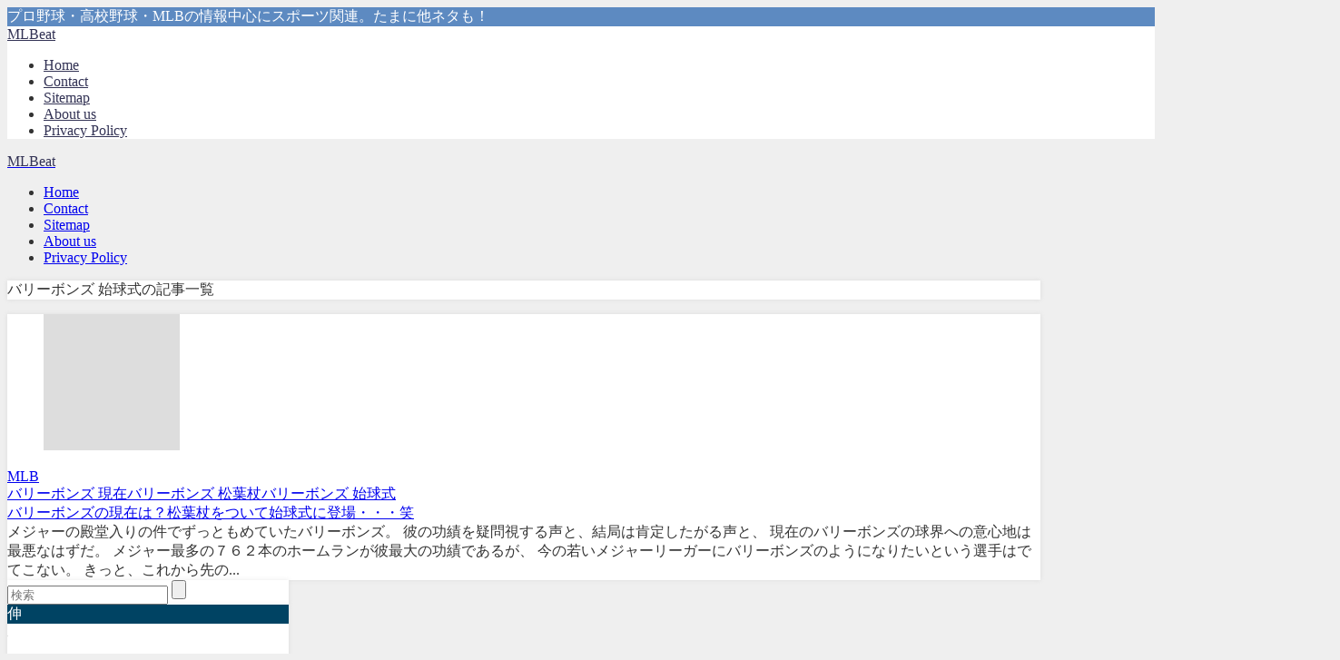

--- FILE ---
content_type: text/html; charset=UTF-8
request_url: https://mlbeat.com/tag/%E3%83%90%E3%83%AA%E3%83%BC%E3%83%9C%E3%83%B3%E3%82%BA-%E5%A7%8B%E7%90%83%E5%BC%8F/
body_size: 57483
content:
<!DOCTYPE html><html lang="ja"><head><script data-no-optimize="1">var litespeed_docref=sessionStorage.getItem("litespeed_docref");litespeed_docref&&(Object.defineProperty(document,"referrer",{get:function(){return litespeed_docref}}),sessionStorage.removeItem("litespeed_docref"));</script> <meta charset="utf-8"><meta http-equiv="X-UA-Compatible" content="IE=edge"><meta name="viewport" content="width=device-width, initial-scale=1" /><title>バリーボンズ 始球式 - MLBeat</title><link rel="canonical" href="https://mlbeat.com/tag/%e3%83%90%e3%83%aa%e3%83%bc%e3%83%9c%e3%83%b3%e3%82%ba-%e5%a7%8b%e7%90%83%e5%bc%8f/"><link rel="shortcut icon" href="">
<!--[if IE]><link rel="shortcut icon" href="">
<![endif]--><link rel="apple-touch-icon" href="" /> <script data-cfasync="false" data-no-defer="1" data-no-minify="1" data-no-optimize="1">var ewww_webp_supported=!1;function check_webp_feature(A,e){var w;e=void 0!==e?e:function(){},ewww_webp_supported?e(ewww_webp_supported):((w=new Image).onload=function(){ewww_webp_supported=0<w.width&&0<w.height,e&&e(ewww_webp_supported)},w.onerror=function(){e&&e(!1)},w.src="data:image/webp;base64,"+{alpha:"UklGRkoAAABXRUJQVlA4WAoAAAAQAAAAAAAAAAAAQUxQSAwAAAARBxAR/Q9ERP8DAABWUDggGAAAABQBAJ0BKgEAAQAAAP4AAA3AAP7mtQAAAA=="}[A])}check_webp_feature("alpha");</script><script data-cfasync="false" data-no-defer="1" data-no-minify="1" data-no-optimize="1">var Arrive=function(c,w){"use strict";if(c.MutationObserver&&"undefined"!=typeof HTMLElement){var r,a=0,u=(r=HTMLElement.prototype.matches||HTMLElement.prototype.webkitMatchesSelector||HTMLElement.prototype.mozMatchesSelector||HTMLElement.prototype.msMatchesSelector,{matchesSelector:function(e,t){return e instanceof HTMLElement&&r.call(e,t)},addMethod:function(e,t,r){var a=e[t];e[t]=function(){return r.length==arguments.length?r.apply(this,arguments):"function"==typeof a?a.apply(this,arguments):void 0}},callCallbacks:function(e,t){t&&t.options.onceOnly&&1==t.firedElems.length&&(e=[e[0]]);for(var r,a=0;r=e[a];a++)r&&r.callback&&r.callback.call(r.elem,r.elem);t&&t.options.onceOnly&&1==t.firedElems.length&&t.me.unbindEventWithSelectorAndCallback.call(t.target,t.selector,t.callback)},checkChildNodesRecursively:function(e,t,r,a){for(var i,n=0;i=e[n];n++)r(i,t,a)&&a.push({callback:t.callback,elem:i}),0<i.childNodes.length&&u.checkChildNodesRecursively(i.childNodes,t,r,a)},mergeArrays:function(e,t){var r,a={};for(r in e)e.hasOwnProperty(r)&&(a[r]=e[r]);for(r in t)t.hasOwnProperty(r)&&(a[r]=t[r]);return a},toElementsArray:function(e){return e=void 0!==e&&("number"!=typeof e.length||e===c)?[e]:e}}),e=(l.prototype.addEvent=function(e,t,r,a){a={target:e,selector:t,options:r,callback:a,firedElems:[]};return this._beforeAdding&&this._beforeAdding(a),this._eventsBucket.push(a),a},l.prototype.removeEvent=function(e){for(var t,r=this._eventsBucket.length-1;t=this._eventsBucket[r];r--)e(t)&&(this._beforeRemoving&&this._beforeRemoving(t),(t=this._eventsBucket.splice(r,1))&&t.length&&(t[0].callback=null))},l.prototype.beforeAdding=function(e){this._beforeAdding=e},l.prototype.beforeRemoving=function(e){this._beforeRemoving=e},l),t=function(i,n){var o=new e,l=this,s={fireOnAttributesModification:!1};return o.beforeAdding(function(t){var e=t.target;e!==c.document&&e!==c||(e=document.getElementsByTagName("html")[0]);var r=new MutationObserver(function(e){n.call(this,e,t)}),a=i(t.options);r.observe(e,a),t.observer=r,t.me=l}),o.beforeRemoving(function(e){e.observer.disconnect()}),this.bindEvent=function(e,t,r){t=u.mergeArrays(s,t);for(var a=u.toElementsArray(this),i=0;i<a.length;i++)o.addEvent(a[i],e,t,r)},this.unbindEvent=function(){var r=u.toElementsArray(this);o.removeEvent(function(e){for(var t=0;t<r.length;t++)if(this===w||e.target===r[t])return!0;return!1})},this.unbindEventWithSelectorOrCallback=function(r){var a=u.toElementsArray(this),i=r,e="function"==typeof r?function(e){for(var t=0;t<a.length;t++)if((this===w||e.target===a[t])&&e.callback===i)return!0;return!1}:function(e){for(var t=0;t<a.length;t++)if((this===w||e.target===a[t])&&e.selector===r)return!0;return!1};o.removeEvent(e)},this.unbindEventWithSelectorAndCallback=function(r,a){var i=u.toElementsArray(this);o.removeEvent(function(e){for(var t=0;t<i.length;t++)if((this===w||e.target===i[t])&&e.selector===r&&e.callback===a)return!0;return!1})},this},i=new function(){var s={fireOnAttributesModification:!1,onceOnly:!1,existing:!1};function n(e,t,r){return!(!u.matchesSelector(e,t.selector)||(e._id===w&&(e._id=a++),-1!=t.firedElems.indexOf(e._id)))&&(t.firedElems.push(e._id),!0)}var c=(i=new t(function(e){var t={attributes:!1,childList:!0,subtree:!0};return e.fireOnAttributesModification&&(t.attributes=!0),t},function(e,i){e.forEach(function(e){var t=e.addedNodes,r=e.target,a=[];null!==t&&0<t.length?u.checkChildNodesRecursively(t,i,n,a):"attributes"===e.type&&n(r,i)&&a.push({callback:i.callback,elem:r}),u.callCallbacks(a,i)})})).bindEvent;return i.bindEvent=function(e,t,r){t=void 0===r?(r=t,s):u.mergeArrays(s,t);var a=u.toElementsArray(this);if(t.existing){for(var i=[],n=0;n<a.length;n++)for(var o=a[n].querySelectorAll(e),l=0;l<o.length;l++)i.push({callback:r,elem:o[l]});if(t.onceOnly&&i.length)return r.call(i[0].elem,i[0].elem);setTimeout(u.callCallbacks,1,i)}c.call(this,e,t,r)},i},o=new function(){var a={};function i(e,t){return u.matchesSelector(e,t.selector)}var n=(o=new t(function(){return{childList:!0,subtree:!0}},function(e,r){e.forEach(function(e){var t=e.removedNodes,e=[];null!==t&&0<t.length&&u.checkChildNodesRecursively(t,r,i,e),u.callCallbacks(e,r)})})).bindEvent;return o.bindEvent=function(e,t,r){t=void 0===r?(r=t,a):u.mergeArrays(a,t),n.call(this,e,t,r)},o};d(HTMLElement.prototype),d(NodeList.prototype),d(HTMLCollection.prototype),d(HTMLDocument.prototype),d(Window.prototype);var n={};return s(i,n,"unbindAllArrive"),s(o,n,"unbindAllLeave"),n}function l(){this._eventsBucket=[],this._beforeAdding=null,this._beforeRemoving=null}function s(e,t,r){u.addMethod(t,r,e.unbindEvent),u.addMethod(t,r,e.unbindEventWithSelectorOrCallback),u.addMethod(t,r,e.unbindEventWithSelectorAndCallback)}function d(e){e.arrive=i.bindEvent,s(i,e,"unbindArrive"),e.leave=o.bindEvent,s(o,e,"unbindLeave")}}(window,void 0),ewww_webp_supported=!1;function check_webp_feature(e,t){var r;ewww_webp_supported?t(ewww_webp_supported):((r=new Image).onload=function(){ewww_webp_supported=0<r.width&&0<r.height,t(ewww_webp_supported)},r.onerror=function(){t(!1)},r.src="data:image/webp;base64,"+{alpha:"UklGRkoAAABXRUJQVlA4WAoAAAAQAAAAAAAAAAAAQUxQSAwAAAARBxAR/Q9ERP8DAABWUDggGAAAABQBAJ0BKgEAAQAAAP4AAA3AAP7mtQAAAA==",animation:"UklGRlIAAABXRUJQVlA4WAoAAAASAAAAAAAAAAAAQU5JTQYAAAD/////AABBTk1GJgAAAAAAAAAAAAAAAAAAAGQAAABWUDhMDQAAAC8AAAAQBxAREYiI/gcA"}[e])}function ewwwLoadImages(e){if(e){for(var t=document.querySelectorAll(".batch-image img, .image-wrapper a, .ngg-pro-masonry-item a, .ngg-galleria-offscreen-seo-wrapper a"),r=0,a=t.length;r<a;r++)ewwwAttr(t[r],"data-src",t[r].getAttribute("data-webp")),ewwwAttr(t[r],"data-thumbnail",t[r].getAttribute("data-webp-thumbnail"));for(var i=document.querySelectorAll("div.woocommerce-product-gallery__image"),r=0,a=i.length;r<a;r++)ewwwAttr(i[r],"data-thumb",i[r].getAttribute("data-webp-thumb"))}for(var n=document.querySelectorAll("video"),r=0,a=n.length;r<a;r++)ewwwAttr(n[r],"poster",e?n[r].getAttribute("data-poster-webp"):n[r].getAttribute("data-poster-image"));for(var o,l=document.querySelectorAll("img.ewww_webp_lazy_load"),r=0,a=l.length;r<a;r++)e&&(ewwwAttr(l[r],"data-lazy-srcset",l[r].getAttribute("data-lazy-srcset-webp")),ewwwAttr(l[r],"data-srcset",l[r].getAttribute("data-srcset-webp")),ewwwAttr(l[r],"data-lazy-src",l[r].getAttribute("data-lazy-src-webp")),ewwwAttr(l[r],"data-src",l[r].getAttribute("data-src-webp")),ewwwAttr(l[r],"data-orig-file",l[r].getAttribute("data-webp-orig-file")),ewwwAttr(l[r],"data-medium-file",l[r].getAttribute("data-webp-medium-file")),ewwwAttr(l[r],"data-large-file",l[r].getAttribute("data-webp-large-file")),null!=(o=l[r].getAttribute("srcset"))&&!1!==o&&o.includes("R0lGOD")&&ewwwAttr(l[r],"src",l[r].getAttribute("data-lazy-src-webp"))),l[r].className=l[r].className.replace(/\bewww_webp_lazy_load\b/,"");for(var s=document.querySelectorAll(".ewww_webp"),r=0,a=s.length;r<a;r++)e?(ewwwAttr(s[r],"srcset",s[r].getAttribute("data-srcset-webp")),ewwwAttr(s[r],"src",s[r].getAttribute("data-src-webp")),ewwwAttr(s[r],"data-orig-file",s[r].getAttribute("data-webp-orig-file")),ewwwAttr(s[r],"data-medium-file",s[r].getAttribute("data-webp-medium-file")),ewwwAttr(s[r],"data-large-file",s[r].getAttribute("data-webp-large-file")),ewwwAttr(s[r],"data-large_image",s[r].getAttribute("data-webp-large_image")),ewwwAttr(s[r],"data-src",s[r].getAttribute("data-webp-src"))):(ewwwAttr(s[r],"srcset",s[r].getAttribute("data-srcset-img")),ewwwAttr(s[r],"src",s[r].getAttribute("data-src-img"))),s[r].className=s[r].className.replace(/\bewww_webp\b/,"ewww_webp_loaded");window.jQuery&&jQuery.fn.isotope&&jQuery.fn.imagesLoaded&&(jQuery(".fusion-posts-container-infinite").imagesLoaded(function(){jQuery(".fusion-posts-container-infinite").hasClass("isotope")&&jQuery(".fusion-posts-container-infinite").isotope()}),jQuery(".fusion-portfolio:not(.fusion-recent-works) .fusion-portfolio-wrapper").imagesLoaded(function(){jQuery(".fusion-portfolio:not(.fusion-recent-works) .fusion-portfolio-wrapper").isotope()}))}function ewwwWebPInit(e){ewwwLoadImages(e),ewwwNggLoadGalleries(e),document.arrive(".ewww_webp",function(){ewwwLoadImages(e)}),document.arrive(".ewww_webp_lazy_load",function(){ewwwLoadImages(e)}),document.arrive("videos",function(){ewwwLoadImages(e)}),"loading"==document.readyState?document.addEventListener("DOMContentLoaded",ewwwJSONParserInit):("undefined"!=typeof galleries&&ewwwNggParseGalleries(e),ewwwWooParseVariations(e))}function ewwwAttr(e,t,r){null!=r&&!1!==r&&e.setAttribute(t,r)}function ewwwJSONParserInit(){"undefined"!=typeof galleries&&check_webp_feature("alpha",ewwwNggParseGalleries),check_webp_feature("alpha",ewwwWooParseVariations)}function ewwwWooParseVariations(e){if(e)for(var t=document.querySelectorAll("form.variations_form"),r=0,a=t.length;r<a;r++){var i=t[r].getAttribute("data-product_variations"),n=!1;try{for(var o in i=JSON.parse(i))void 0!==i[o]&&void 0!==i[o].image&&(void 0!==i[o].image.src_webp&&(i[o].image.src=i[o].image.src_webp,n=!0),void 0!==i[o].image.srcset_webp&&(i[o].image.srcset=i[o].image.srcset_webp,n=!0),void 0!==i[o].image.full_src_webp&&(i[o].image.full_src=i[o].image.full_src_webp,n=!0),void 0!==i[o].image.gallery_thumbnail_src_webp&&(i[o].image.gallery_thumbnail_src=i[o].image.gallery_thumbnail_src_webp,n=!0),void 0!==i[o].image.thumb_src_webp&&(i[o].image.thumb_src=i[o].image.thumb_src_webp,n=!0));n&&ewwwAttr(t[r],"data-product_variations",JSON.stringify(i))}catch(e){}}}function ewwwNggParseGalleries(e){if(e)for(var t in galleries){var r=galleries[t];galleries[t].images_list=ewwwNggParseImageList(r.images_list)}}function ewwwNggLoadGalleries(e){e&&document.addEventListener("ngg.galleria.themeadded",function(e,t){window.ngg_galleria._create_backup=window.ngg_galleria.create,window.ngg_galleria.create=function(e,t){var r=$(e).data("id");return galleries["gallery_"+r].images_list=ewwwNggParseImageList(galleries["gallery_"+r].images_list),window.ngg_galleria._create_backup(e,t)}})}function ewwwNggParseImageList(e){for(var t in e){var r=e[t];if(void 0!==r["image-webp"]&&(e[t].image=r["image-webp"],delete e[t]["image-webp"]),void 0!==r["thumb-webp"]&&(e[t].thumb=r["thumb-webp"],delete e[t]["thumb-webp"]),void 0!==r.full_image_webp&&(e[t].full_image=r.full_image_webp,delete e[t].full_image_webp),void 0!==r.srcsets)for(var a in r.srcsets)nggSrcset=r.srcsets[a],void 0!==r.srcsets[a+"-webp"]&&(e[t].srcsets[a]=r.srcsets[a+"-webp"],delete e[t].srcsets[a+"-webp"]);if(void 0!==r.full_srcsets)for(var i in r.full_srcsets)nggFSrcset=r.full_srcsets[i],void 0!==r.full_srcsets[i+"-webp"]&&(e[t].full_srcsets[i]=r.full_srcsets[i+"-webp"],delete e[t].full_srcsets[i+"-webp"])}return e}check_webp_feature("alpha",ewwwWebPInit);</script> <meta name="robots" content="follow, noindex"/><meta property="og:locale" content="ja_JP" /><meta property="og:type" content="article" /><meta property="og:title" content="バリーボンズ 始球式 - MLBeat" /><meta property="og:url" content="https://mlbeat.com/tag/%e3%83%90%e3%83%aa%e3%83%bc%e3%83%9c%e3%83%b3%e3%82%ba-%e5%a7%8b%e7%90%83%e5%bc%8f/" /><meta property="og:site_name" content="MLBeat" /><meta name="twitter:card" content="summary_large_image" /><meta name="twitter:title" content="バリーボンズ 始球式 - MLBeat" /><meta name="twitter:label1" content="投稿" /><meta name="twitter:data1" content="1" /> <script type="application/ld+json" class="rank-math-schema">{"@context":"https://schema.org","@graph":[{"@type":"Person","@id":"https://mlbeat.com/#person","name":"sin"},{"@type":"WebSite","@id":"https://mlbeat.com/#website","url":"https://mlbeat.com","name":"MLBeat","publisher":{"@id":"https://mlbeat.com/#person"},"inLanguage":"ja"},{"@type":"CollectionPage","@id":"https://mlbeat.com/tag/%e3%83%90%e3%83%aa%e3%83%bc%e3%83%9c%e3%83%b3%e3%82%ba-%e5%a7%8b%e7%90%83%e5%bc%8f/#webpage","url":"https://mlbeat.com/tag/%e3%83%90%e3%83%aa%e3%83%bc%e3%83%9c%e3%83%b3%e3%82%ba-%e5%a7%8b%e7%90%83%e5%bc%8f/","name":"\u30d0\u30ea\u30fc\u30dc\u30f3\u30ba \u59cb\u7403\u5f0f - MLBeat","isPartOf":{"@id":"https://mlbeat.com/#website"},"inLanguage":"ja"}]}</script> <link rel='dns-prefetch' href='//cdnjs.cloudflare.com' /><link rel="alternate" type="application/rss+xml" title="MLBeat &raquo; フィード" href="https://mlbeat.com/feed/" /><link rel="alternate" type="application/rss+xml" title="MLBeat &raquo; バリーボンズ 始球式 タグのフィード" href="https://mlbeat.com/tag/%e3%83%90%e3%83%aa%e3%83%bc%e3%83%9c%e3%83%b3%e3%82%ba-%e5%a7%8b%e7%90%83%e5%bc%8f/feed/" /><style id='wp-img-auto-sizes-contain-inline-css' type='text/css'>img:is([sizes=auto i],[sizes^="auto," i]){contain-intrinsic-size:3000px 1500px}
/*# sourceURL=wp-img-auto-sizes-contain-inline-css */</style><link rel='stylesheet'  href='https://mlbeat.com/wp-content/plugins/litespeed-cache/assets/css/litespeed-dummy.css'  media='all'><style id='global-styles-inline-css' type='text/css'>:root{--wp--preset--aspect-ratio--square: 1;--wp--preset--aspect-ratio--4-3: 4/3;--wp--preset--aspect-ratio--3-4: 3/4;--wp--preset--aspect-ratio--3-2: 3/2;--wp--preset--aspect-ratio--2-3: 2/3;--wp--preset--aspect-ratio--16-9: 16/9;--wp--preset--aspect-ratio--9-16: 9/16;--wp--preset--color--black: #000000;--wp--preset--color--cyan-bluish-gray: #abb8c3;--wp--preset--color--white: #ffffff;--wp--preset--color--pale-pink: #f78da7;--wp--preset--color--vivid-red: #cf2e2e;--wp--preset--color--luminous-vivid-orange: #ff6900;--wp--preset--color--luminous-vivid-amber: #fcb900;--wp--preset--color--light-green-cyan: #7bdcb5;--wp--preset--color--vivid-green-cyan: #00d084;--wp--preset--color--pale-cyan-blue: #8ed1fc;--wp--preset--color--vivid-cyan-blue: #0693e3;--wp--preset--color--vivid-purple: #9b51e0;--wp--preset--color--light-blue: #70b8f1;--wp--preset--color--light-red: #ff8178;--wp--preset--color--light-green: #2ac113;--wp--preset--color--light-yellow: #ffe822;--wp--preset--color--light-orange: #ffa30d;--wp--preset--color--blue: #00f;--wp--preset--color--red: #f00;--wp--preset--color--purple: #674970;--wp--preset--color--gray: #ccc;--wp--preset--gradient--vivid-cyan-blue-to-vivid-purple: linear-gradient(135deg,rgb(6,147,227) 0%,rgb(155,81,224) 100%);--wp--preset--gradient--light-green-cyan-to-vivid-green-cyan: linear-gradient(135deg,rgb(122,220,180) 0%,rgb(0,208,130) 100%);--wp--preset--gradient--luminous-vivid-amber-to-luminous-vivid-orange: linear-gradient(135deg,rgb(252,185,0) 0%,rgb(255,105,0) 100%);--wp--preset--gradient--luminous-vivid-orange-to-vivid-red: linear-gradient(135deg,rgb(255,105,0) 0%,rgb(207,46,46) 100%);--wp--preset--gradient--very-light-gray-to-cyan-bluish-gray: linear-gradient(135deg,rgb(238,238,238) 0%,rgb(169,184,195) 100%);--wp--preset--gradient--cool-to-warm-spectrum: linear-gradient(135deg,rgb(74,234,220) 0%,rgb(151,120,209) 20%,rgb(207,42,186) 40%,rgb(238,44,130) 60%,rgb(251,105,98) 80%,rgb(254,248,76) 100%);--wp--preset--gradient--blush-light-purple: linear-gradient(135deg,rgb(255,206,236) 0%,rgb(152,150,240) 100%);--wp--preset--gradient--blush-bordeaux: linear-gradient(135deg,rgb(254,205,165) 0%,rgb(254,45,45) 50%,rgb(107,0,62) 100%);--wp--preset--gradient--luminous-dusk: linear-gradient(135deg,rgb(255,203,112) 0%,rgb(199,81,192) 50%,rgb(65,88,208) 100%);--wp--preset--gradient--pale-ocean: linear-gradient(135deg,rgb(255,245,203) 0%,rgb(182,227,212) 50%,rgb(51,167,181) 100%);--wp--preset--gradient--electric-grass: linear-gradient(135deg,rgb(202,248,128) 0%,rgb(113,206,126) 100%);--wp--preset--gradient--midnight: linear-gradient(135deg,rgb(2,3,129) 0%,rgb(40,116,252) 100%);--wp--preset--font-size--small: .8em;--wp--preset--font-size--medium: 1em;--wp--preset--font-size--large: 1.2em;--wp--preset--font-size--x-large: 42px;--wp--preset--font-size--xlarge: 1.5em;--wp--preset--font-size--xxlarge: 2em;--wp--preset--spacing--20: 0.44rem;--wp--preset--spacing--30: 0.67rem;--wp--preset--spacing--40: 1rem;--wp--preset--spacing--50: 1.5rem;--wp--preset--spacing--60: 2.25rem;--wp--preset--spacing--70: 3.38rem;--wp--preset--spacing--80: 5.06rem;--wp--preset--shadow--natural: 6px 6px 9px rgba(0, 0, 0, 0.2);--wp--preset--shadow--deep: 12px 12px 50px rgba(0, 0, 0, 0.4);--wp--preset--shadow--sharp: 6px 6px 0px rgba(0, 0, 0, 0.2);--wp--preset--shadow--outlined: 6px 6px 0px -3px rgb(255, 255, 255), 6px 6px rgb(0, 0, 0);--wp--preset--shadow--crisp: 6px 6px 0px rgb(0, 0, 0);--wp--custom--spacing--small: max(1.25rem, 5vw);--wp--custom--spacing--medium: clamp(2rem, 8vw, calc(4 * var(--wp--style--block-gap)));--wp--custom--spacing--large: clamp(4rem, 10vw, 8rem);--wp--custom--spacing--outer: var(--wp--custom--spacing--small, 1.25rem);--wp--custom--typography--font-size--huge: clamp(2.25rem, 4vw, 2.75rem);--wp--custom--typography--font-size--gigantic: clamp(2.75rem, 6vw, 3.25rem);--wp--custom--typography--font-size--colossal: clamp(3.25rem, 8vw, 6.25rem);--wp--custom--typography--line-height--tiny: 1.15;--wp--custom--typography--line-height--small: 1.2;--wp--custom--typography--line-height--medium: 1.4;--wp--custom--typography--line-height--normal: 1.6;}:root { --wp--style--global--content-size: 769px;--wp--style--global--wide-size: 1240px; }:where(body) { margin: 0; }.wp-site-blocks > .alignleft { float: left; margin-right: 2em; }.wp-site-blocks > .alignright { float: right; margin-left: 2em; }.wp-site-blocks > .aligncenter { justify-content: center; margin-left: auto; margin-right: auto; }:where(.wp-site-blocks) > * { margin-block-start: 1.5em; margin-block-end: 0; }:where(.wp-site-blocks) > :first-child { margin-block-start: 0; }:where(.wp-site-blocks) > :last-child { margin-block-end: 0; }:root { --wp--style--block-gap: 1.5em; }:root :where(.is-layout-flow) > :first-child{margin-block-start: 0;}:root :where(.is-layout-flow) > :last-child{margin-block-end: 0;}:root :where(.is-layout-flow) > *{margin-block-start: 1.5em;margin-block-end: 0;}:root :where(.is-layout-constrained) > :first-child{margin-block-start: 0;}:root :where(.is-layout-constrained) > :last-child{margin-block-end: 0;}:root :where(.is-layout-constrained) > *{margin-block-start: 1.5em;margin-block-end: 0;}:root :where(.is-layout-flex){gap: 1.5em;}:root :where(.is-layout-grid){gap: 1.5em;}.is-layout-flow > .alignleft{float: left;margin-inline-start: 0;margin-inline-end: 2em;}.is-layout-flow > .alignright{float: right;margin-inline-start: 2em;margin-inline-end: 0;}.is-layout-flow > .aligncenter{margin-left: auto !important;margin-right: auto !important;}.is-layout-constrained > .alignleft{float: left;margin-inline-start: 0;margin-inline-end: 2em;}.is-layout-constrained > .alignright{float: right;margin-inline-start: 2em;margin-inline-end: 0;}.is-layout-constrained > .aligncenter{margin-left: auto !important;margin-right: auto !important;}.is-layout-constrained > :where(:not(.alignleft):not(.alignright):not(.alignfull)){max-width: var(--wp--style--global--content-size);margin-left: auto !important;margin-right: auto !important;}.is-layout-constrained > .alignwide{max-width: var(--wp--style--global--wide-size);}body .is-layout-flex{display: flex;}.is-layout-flex{flex-wrap: wrap;align-items: center;}.is-layout-flex > :is(*, div){margin: 0;}body .is-layout-grid{display: grid;}.is-layout-grid > :is(*, div){margin: 0;}body{padding-top: 0px;padding-right: 0px;padding-bottom: 0px;padding-left: 0px;}:root :where(.wp-element-button, .wp-block-button__link){background-color: #32373c;border-width: 0;color: #fff;font-family: inherit;font-size: inherit;font-style: inherit;font-weight: inherit;letter-spacing: inherit;line-height: inherit;padding-top: calc(0.667em + 2px);padding-right: calc(1.333em + 2px);padding-bottom: calc(0.667em + 2px);padding-left: calc(1.333em + 2px);text-decoration: none;text-transform: inherit;}.has-black-color{color: var(--wp--preset--color--black) !important;}.has-cyan-bluish-gray-color{color: var(--wp--preset--color--cyan-bluish-gray) !important;}.has-white-color{color: var(--wp--preset--color--white) !important;}.has-pale-pink-color{color: var(--wp--preset--color--pale-pink) !important;}.has-vivid-red-color{color: var(--wp--preset--color--vivid-red) !important;}.has-luminous-vivid-orange-color{color: var(--wp--preset--color--luminous-vivid-orange) !important;}.has-luminous-vivid-amber-color{color: var(--wp--preset--color--luminous-vivid-amber) !important;}.has-light-green-cyan-color{color: var(--wp--preset--color--light-green-cyan) !important;}.has-vivid-green-cyan-color{color: var(--wp--preset--color--vivid-green-cyan) !important;}.has-pale-cyan-blue-color{color: var(--wp--preset--color--pale-cyan-blue) !important;}.has-vivid-cyan-blue-color{color: var(--wp--preset--color--vivid-cyan-blue) !important;}.has-vivid-purple-color{color: var(--wp--preset--color--vivid-purple) !important;}.has-light-blue-color{color: var(--wp--preset--color--light-blue) !important;}.has-light-red-color{color: var(--wp--preset--color--light-red) !important;}.has-light-green-color{color: var(--wp--preset--color--light-green) !important;}.has-light-yellow-color{color: var(--wp--preset--color--light-yellow) !important;}.has-light-orange-color{color: var(--wp--preset--color--light-orange) !important;}.has-blue-color{color: var(--wp--preset--color--blue) !important;}.has-red-color{color: var(--wp--preset--color--red) !important;}.has-purple-color{color: var(--wp--preset--color--purple) !important;}.has-gray-color{color: var(--wp--preset--color--gray) !important;}.has-black-background-color{background-color: var(--wp--preset--color--black) !important;}.has-cyan-bluish-gray-background-color{background-color: var(--wp--preset--color--cyan-bluish-gray) !important;}.has-white-background-color{background-color: var(--wp--preset--color--white) !important;}.has-pale-pink-background-color{background-color: var(--wp--preset--color--pale-pink) !important;}.has-vivid-red-background-color{background-color: var(--wp--preset--color--vivid-red) !important;}.has-luminous-vivid-orange-background-color{background-color: var(--wp--preset--color--luminous-vivid-orange) !important;}.has-luminous-vivid-amber-background-color{background-color: var(--wp--preset--color--luminous-vivid-amber) !important;}.has-light-green-cyan-background-color{background-color: var(--wp--preset--color--light-green-cyan) !important;}.has-vivid-green-cyan-background-color{background-color: var(--wp--preset--color--vivid-green-cyan) !important;}.has-pale-cyan-blue-background-color{background-color: var(--wp--preset--color--pale-cyan-blue) !important;}.has-vivid-cyan-blue-background-color{background-color: var(--wp--preset--color--vivid-cyan-blue) !important;}.has-vivid-purple-background-color{background-color: var(--wp--preset--color--vivid-purple) !important;}.has-light-blue-background-color{background-color: var(--wp--preset--color--light-blue) !important;}.has-light-red-background-color{background-color: var(--wp--preset--color--light-red) !important;}.has-light-green-background-color{background-color: var(--wp--preset--color--light-green) !important;}.has-light-yellow-background-color{background-color: var(--wp--preset--color--light-yellow) !important;}.has-light-orange-background-color{background-color: var(--wp--preset--color--light-orange) !important;}.has-blue-background-color{background-color: var(--wp--preset--color--blue) !important;}.has-red-background-color{background-color: var(--wp--preset--color--red) !important;}.has-purple-background-color{background-color: var(--wp--preset--color--purple) !important;}.has-gray-background-color{background-color: var(--wp--preset--color--gray) !important;}.has-black-border-color{border-color: var(--wp--preset--color--black) !important;}.has-cyan-bluish-gray-border-color{border-color: var(--wp--preset--color--cyan-bluish-gray) !important;}.has-white-border-color{border-color: var(--wp--preset--color--white) !important;}.has-pale-pink-border-color{border-color: var(--wp--preset--color--pale-pink) !important;}.has-vivid-red-border-color{border-color: var(--wp--preset--color--vivid-red) !important;}.has-luminous-vivid-orange-border-color{border-color: var(--wp--preset--color--luminous-vivid-orange) !important;}.has-luminous-vivid-amber-border-color{border-color: var(--wp--preset--color--luminous-vivid-amber) !important;}.has-light-green-cyan-border-color{border-color: var(--wp--preset--color--light-green-cyan) !important;}.has-vivid-green-cyan-border-color{border-color: var(--wp--preset--color--vivid-green-cyan) !important;}.has-pale-cyan-blue-border-color{border-color: var(--wp--preset--color--pale-cyan-blue) !important;}.has-vivid-cyan-blue-border-color{border-color: var(--wp--preset--color--vivid-cyan-blue) !important;}.has-vivid-purple-border-color{border-color: var(--wp--preset--color--vivid-purple) !important;}.has-light-blue-border-color{border-color: var(--wp--preset--color--light-blue) !important;}.has-light-red-border-color{border-color: var(--wp--preset--color--light-red) !important;}.has-light-green-border-color{border-color: var(--wp--preset--color--light-green) !important;}.has-light-yellow-border-color{border-color: var(--wp--preset--color--light-yellow) !important;}.has-light-orange-border-color{border-color: var(--wp--preset--color--light-orange) !important;}.has-blue-border-color{border-color: var(--wp--preset--color--blue) !important;}.has-red-border-color{border-color: var(--wp--preset--color--red) !important;}.has-purple-border-color{border-color: var(--wp--preset--color--purple) !important;}.has-gray-border-color{border-color: var(--wp--preset--color--gray) !important;}.has-vivid-cyan-blue-to-vivid-purple-gradient-background{background: var(--wp--preset--gradient--vivid-cyan-blue-to-vivid-purple) !important;}.has-light-green-cyan-to-vivid-green-cyan-gradient-background{background: var(--wp--preset--gradient--light-green-cyan-to-vivid-green-cyan) !important;}.has-luminous-vivid-amber-to-luminous-vivid-orange-gradient-background{background: var(--wp--preset--gradient--luminous-vivid-amber-to-luminous-vivid-orange) !important;}.has-luminous-vivid-orange-to-vivid-red-gradient-background{background: var(--wp--preset--gradient--luminous-vivid-orange-to-vivid-red) !important;}.has-very-light-gray-to-cyan-bluish-gray-gradient-background{background: var(--wp--preset--gradient--very-light-gray-to-cyan-bluish-gray) !important;}.has-cool-to-warm-spectrum-gradient-background{background: var(--wp--preset--gradient--cool-to-warm-spectrum) !important;}.has-blush-light-purple-gradient-background{background: var(--wp--preset--gradient--blush-light-purple) !important;}.has-blush-bordeaux-gradient-background{background: var(--wp--preset--gradient--blush-bordeaux) !important;}.has-luminous-dusk-gradient-background{background: var(--wp--preset--gradient--luminous-dusk) !important;}.has-pale-ocean-gradient-background{background: var(--wp--preset--gradient--pale-ocean) !important;}.has-electric-grass-gradient-background{background: var(--wp--preset--gradient--electric-grass) !important;}.has-midnight-gradient-background{background: var(--wp--preset--gradient--midnight) !important;}.has-small-font-size{font-size: var(--wp--preset--font-size--small) !important;}.has-medium-font-size{font-size: var(--wp--preset--font-size--medium) !important;}.has-large-font-size{font-size: var(--wp--preset--font-size--large) !important;}.has-x-large-font-size{font-size: var(--wp--preset--font-size--x-large) !important;}.has-xlarge-font-size{font-size: var(--wp--preset--font-size--xlarge) !important;}.has-xxlarge-font-size{font-size: var(--wp--preset--font-size--xxlarge) !important;}
/*# sourceURL=global-styles-inline-css */</style><scriptsrc="https://mlbeat.com/wp-includes/js/jquery/jquery.min.js" id="jquery-core-js"></script><link rel="https://api.w.org/" href="https://mlbeat.com/wp-json/" /><link rel="alternate" title="JSON" type="application/json" href="https://mlbeat.com/wp-json/wp/v2/tags/235" /><link rel="EditURI" type="application/rsd+xml" title="RSD" href="https://mlbeat.com/xmlrpc.php?rsd" /><meta name="generator" content="WordPress 6.9" /> <script type="application/ld+json" class="json-ld">[]</script> <style>body{background-image:url('');}</style><style>#onlynav ul ul,#nav_fixed #nav ul ul,.header-logo #nav ul ul {visibility:hidden;opacity:0;transition:.2s ease-in-out;transform:translateY(10px);}#onlynav ul ul ul,#nav_fixed #nav ul ul ul,.header-logo #nav ul ul ul {transform:translateX(-20px) translateY(0);}#onlynav ul li:hover > ul,#nav_fixed #nav ul li:hover > ul,.header-logo #nav ul li:hover > ul{visibility:visible;opacity:1;transform:translateY(0);}#onlynav ul ul li:hover > ul,#nav_fixed #nav ul ul li:hover > ul,.header-logo #nav ul ul li:hover > ul{transform:translateX(0) translateY(0);}</style><style>body{background-color:#efefef;color:#333333;}:where(a){color:#333355;}:where(a):hover{color:#6495ED}:where(.content){color:#000;}:where(.content) a{color:#6f97bc;}:where(.content) a:hover{color:#6495ED;}.header-wrap,#header ul.sub-menu, #header ul.children,#scrollnav,.description_sp{background:#ffffff;color:#333333}.header-wrap a,#scrollnav a,div.logo_title{color:#333355;}.header-wrap a:hover,div.logo_title:hover{color:#6495ED}.drawer-nav-btn span{background-color:#333355;}.drawer-nav-btn:before,.drawer-nav-btn:after {border-color:#333355;}#scrollnav ul li a{background:rgba(255,255,255,.8);color:#505050}.header_small_menu{background:#5d8ac1;color:#fff}.header_small_menu a{color:#fff}.header_small_menu a:hover{color:#6495ED}#nav_fixed.fixed, #nav_fixed #nav ul ul{background:#ffffff;color:#333333}#nav_fixed.fixed a,#nav_fixed .logo_title{color:#333355}#nav_fixed.fixed a:hover{color:#6495ED}#nav_fixed .drawer-nav-btn:before,#nav_fixed .drawer-nav-btn:after{border-color:#333355;}#nav_fixed .drawer-nav-btn span{background-color:#333355;}#onlynav{background:#fff;color:#333}#onlynav ul li a{color:#333}#onlynav ul ul.sub-menu{background:#fff}#onlynav div > ul > li > a:before{border-color:#333}#onlynav ul > li:hover > a:hover,#onlynav ul>li:hover>a,#onlynav ul>li:hover li:hover>a,#onlynav ul li:hover ul li ul li:hover > a{background:#5d8ac1;color:#fff}#onlynav ul li ul li ul:before{border-left-color:#fff}#onlynav ul li:last-child ul li ul:before{border-right-color:#fff}#bigfooter{background:#fff;color:#333333}#bigfooter a{color:#333355}#bigfooter a:hover{color:#6495ED}#footer{background:#fff;color:#999}#footer a{color:#333355}#footer a:hover{color:#6495ED}#sidebar .widget{background:#fff;color:#333;}#sidebar .widget a{color:#333355;}#sidebar .widget a:hover{color:#6495ED;}.post-box-contents,#main-wrap #pickup_posts_container img,.hentry, #single-main .post-sub,.navigation,.single_thumbnail,.in_loop,#breadcrumb,.pickup-cat-list,.maintop-widget, .mainbottom-widget,#share_plz,.sticky-post-box,.catpage_content_wrap,.cat-post-main{background:#fff;}.post-box{border-color:#eee;}.drawer_content_title,.searchbox_content_title{background:#eee;color:#333;}.drawer-nav,#header_search{background:#fff}.drawer-nav,.drawer-nav a,#header_search,#header_search a{color:#000}#footer_sticky_menu{background:rgba(255,255,255,.8)}.footermenu_col{background:rgba(255,255,255,.8);color:#333;}a.page-numbers{background:#afafaf;color:#fff;}.pagination .current{background:#607d8b;color:#fff;}</style><style>@media screen and (min-width:1201px){#main-wrap,.header-wrap .header-logo,.header_small_content,.bigfooter_wrap,.footer_content,.container_top_widget,.container_bottom_widget{width:90%;}}@media screen and (max-width:1200px){ #main-wrap,.header-wrap .header-logo, .header_small_content, .bigfooter_wrap,.footer_content, .container_top_widget, .container_bottom_widget{width:96%;}}@media screen and (max-width:768px){#main-wrap,.header-wrap .header-logo,.header_small_content,.bigfooter_wrap,.footer_content,.container_top_widget,.container_bottom_widget{width:100%;}}@media screen and (min-width:960px){#sidebar {width:310px;}}</style><style type="text/css" id="diver-custom-heading-css">.content h2:where(:not([class])),:where(.is-editor-blocks) :where(.content) h2:not(.sc_heading){color:#fff;background-color:#607d8b;border-radius:5px;}.content h3:where(:not([class])),:where(.is-editor-blocks) :where(.content) h3:not(.sc_heading){color:#000;background-color:#000;border-bottom:2px solid #000;background:transparent;padding-left:0px;padding-right:0px;}.content h4:where(:not([class])),:where(.is-editor-blocks) :where(.content) h4:not(.sc_heading){color:#000;background-color:#000;background:transparent;display:flex;align-items:center;padding:0px;}.content h4:where(:not([class])):before,:where(.is-editor-blocks) :where(.content) h4:not(.sc_heading):before{content:"";width:.6em;height:.6em;margin-right:.6em;background-color:#000;transform:rotate(45deg);}.content h5:where(:not([class])),:where(.is-editor-blocks) :where(.content) h5:not(.sc_heading){color:#000;}</style><style>.wp-block-gallery.is-cropped .blocks-gallery-item picture{height:100%;width:100%;}</style> <script type="litespeed/javascript" data-src="https://www.youtube.com/iframe_api"></script> <link data-asynced="1" as="style" onload="this.onload=null;this.rel='stylesheet'"  rel='preload'  href='https://maxcdn.bootstrapcdn.com/font-awesome/4.7.0/css/font-awesome.min.css'  media='all'><link data-asynced="1" as="style" onload="this.onload=null;this.rel='stylesheet'"  rel='preload'  href='https://cdnjs.cloudflare.com/ajax/libs/lity/2.3.1/lity.min.css'  media='all'></head><body itemscope="itemscope" itemtype="http://schema.org/WebPage" class="archive tag tag-235 wp-embed-responsive wp-theme-diver  l-sidebar-right"><div id="container"><div id="header" class="clearfix"><header class="header-wrap" role="banner" itemscope="itemscope" itemtype="http://schema.org/WPHeader"><div class="header_small_menu clearfix"><div class="header_small_content"><div id="description">プロ野球・高校野球・MLBの情報中心にスポーツ関連。たまに他ネタも！</div><nav class="header_small_menu_right" role="navigation" itemscope="itemscope" itemtype="http://scheme.org/SiteNavigationElement"></nav></div></div><div class="header-logo clearfix"><div id="logo">
<a href="https://mlbeat.com/"><div class="logo_title">MLBeat</div>
</a></div><nav id="nav" role="navigation" itemscope="itemscope" itemtype="http://scheme.org/SiteNavigationElement"><div class="menu-%e3%81%8a%e5%95%8f%e3%81%84%e5%90%88%e3%82%8f%e3%81%9b-container"><ul id="mainnavul" class="menu"><li id="menu-item-10836" class="menu-item menu-item-type-custom menu-item-object-custom menu-item-home menu-item-10836"><a href="https://mlbeat.com/">Home</a></li><li id="menu-item-10252" class="menu-item menu-item-type-post_type menu-item-object-page menu-item-10252"><a href="https://mlbeat.com/%e3%81%8a%e5%95%8f%e3%81%84%e5%90%88%e3%82%8f%e3%81%9b/">Contact</a></li><li id="menu-item-10657" class="menu-item menu-item-type-post_type menu-item-object-page menu-item-10657"><a href="https://mlbeat.com/sitemap/">Sitemap</a></li><li id="menu-item-10834" class="menu-item menu-item-type-post_type menu-item-object-page menu-item-10834"><a href="https://mlbeat.com/%e9%81%8b%e5%96%b6%e8%80%85%e6%83%85%e5%a0%b1/">About us</a></li><li id="menu-item-10835" class="menu-item menu-item-type-post_type menu-item-object-page menu-item-10835"><a href="https://mlbeat.com/privacy-policy/">Privacy Policy</a></li></ul></div></nav></div></header><nav id="scrollnav" role="navigation" itemscope="itemscope" itemtype="http://scheme.org/SiteNavigationElement"></nav><div id="nav_fixed"><div class="header-logo clearfix"><div class="logo clearfix">
<a href="https://mlbeat.com/"><div class="logo_title">MLBeat</div>
</a></div><nav id="nav" role="navigation" itemscope="itemscope" itemtype="http://scheme.org/SiteNavigationElement"><div class="menu-%e3%81%8a%e5%95%8f%e3%81%84%e5%90%88%e3%82%8f%e3%81%9b-container"><ul id="fixnavul" class="menu"><li class="menu-item menu-item-type-custom menu-item-object-custom menu-item-home menu-item-10836"><a href="https://mlbeat.com/">Home</a></li><li class="menu-item menu-item-type-post_type menu-item-object-page menu-item-10252"><a href="https://mlbeat.com/%e3%81%8a%e5%95%8f%e3%81%84%e5%90%88%e3%82%8f%e3%81%9b/">Contact</a></li><li class="menu-item menu-item-type-post_type menu-item-object-page menu-item-10657"><a href="https://mlbeat.com/sitemap/">Sitemap</a></li><li class="menu-item menu-item-type-post_type menu-item-object-page menu-item-10834"><a href="https://mlbeat.com/%e9%81%8b%e5%96%b6%e8%80%85%e6%83%85%e5%a0%b1/">About us</a></li><li class="menu-item menu-item-type-post_type menu-item-object-page menu-item-10835"><a href="https://mlbeat.com/privacy-policy/">Privacy Policy</a></li></ul></div></nav></div></div></div><div class="d_sp"></div><div id="main-wrap"><div class="l-main-container"><main id="main" style="margin-right:-330px;padding-right:330px;" role="main"><div class="wrap-post-title">バリーボンズ 始球式の記事一覧</div><section class="wrap-post-box"><article class="post-box post-1" role="article"><div class="post-box-contents clearfix" data-href="https://mlbeat.com/post-4243/"><figure class="post_thumbnail post-box-thumbnail"><div class="post_thumbnail_wrap post-box-thumbnail__wrap">
<img src="[data-uri]" width="150" height="150" data-src="http://mlbeat.com/wp-content/uploads/2014/11/e737c2c33b215bcab9ce08db6563fde0.png" class="lazyload" loading="lazy"></div></figure><section class="post-meta-all"><div class="post-cat" style="background:"><a href="https://mlbeat.com/category/mlb%e7%b7%8f%e5%90%88/" rel="category tag">MLB</a></div><div class="post-tag"><a href="https://mlbeat.com/tag/%e3%83%90%e3%83%aa%e3%83%bc%e3%83%9c%e3%83%b3%e3%82%ba-%e7%8f%be%e5%9c%a8/" rel="tag">バリーボンズ 現在</a><a href="https://mlbeat.com/tag/%e3%83%90%e3%83%aa%e3%83%bc%e3%83%9c%e3%83%b3%e3%82%ba-%e6%9d%be%e8%91%89%e6%9d%96/" rel="tag">バリーボンズ 松葉杖</a><a href="https://mlbeat.com/tag/%e3%83%90%e3%83%aa%e3%83%bc%e3%83%9c%e3%83%b3%e3%82%ba-%e5%a7%8b%e7%90%83%e5%bc%8f/" rel="tag">バリーボンズ 始球式</a></div><div class="post-title">
<a href="https://mlbeat.com/post-4243/" title="バリーボンズの現在は？松葉杖をついて始球式に登場・・・笑" rel="bookmark">バリーボンズの現在は？松葉杖をついて始球式に登場・・・笑</a></div><div class="post-substr">
メジャーの殿堂入りの件でずっともめていたバリーボンズ。 彼の功績を疑問視する声と、結局は肯定したがる声と、 現在のバリーボンズの球界への意心地は最悪なはずだ。 メジャー最多の７６２本のホームランが彼最大の功績であるが、 今の若いメジャーリーガーにバリーボンズのようになりたいという選手はでてこない。 きっと、これから先の...</div></section></div></article></section></main><div id="sidebar" role="complementary"><div class="sidebar_content"><div id="search-2" class="widget widget_search"><form method="get" class="searchform" action="https://mlbeat.com/" role="search">
<input type="text" placeholder="検索" name="s" class="s">
<input type="submit" class="searchsubmit" value=""></form></div><div id="diver_widget_profile-2" class="widget widget_diver_widget_profile"><div class="widgettitle">伸</div><div class="diver_widget_profile clearfix"><div class="clearfix coverimg lazyload no" >
<img class="lazyload ewww_webp_lazy_load" src="[data-uri]" data-src="http://mlbeat.com/wp-content/uploads/2026/01/Smiling-anime-man-in-hoodie.jpg.webp" alt="userimg" data-src-webp="http://mlbeat.com/wp-content/uploads/2026/01/Smiling-anime-man-in-hoodie.jpg.webp" /></div><div class="img_meta"><div class="name"></div><ul class="profile_sns"></ul></div><div class="meta">
学生時代は野球部で、野球観戦が大好きな30歳。<br />
野球を中心にスポーツ情報を発信しているライターです。<br />
プロ野球・高校野球・MLBを長年追い続けており、試合結果だけでなく、選手の背景や成長過程、記録の意味まで深掘りする記事作成を心がけています！</div></div></div><div id="recent-posts-4" class="widget widget_recent_entries"><div class="widgettitle">最近の投稿</div><ul><li>
<a href="https://mlbeat.com/%e9%87%8e%e8%8c%82%e8%8b%b1%e9%9b%84%e3%81%ae%e5%a6%bb%e3%81%af%e3%81%a0%e3%82%8c%ef%bc%9f%e7%be%8e%e4%ba%ba%e3%81%a3%e3%81%a6%e6%9c%ac%e5%bd%93%ef%bc%9f%e9%a6%b4%e3%82%8c%e5%88%9d%e3%82%81%e3%82%84/">野茂英雄の妻はだれ？美人って本当？馴れ初めや子供についても</a></li><li>
<a href="https://mlbeat.com/%e5%b1%b1%e5%b4%8e%e5%ba%b7%e6%99%83%e3%81%ae%e5%b9%b4%e4%bf%b8%e3%81%8c%e9%ab%98%e3%81%99%e3%81%8e%e3%82%8b%e3%81%a3%e3%81%a6%e6%9c%ac%e5%bd%93%ef%bc%9f%e6%b4%bb%e8%ba%8d%e3%82%84%e5%a5%91%e7%b4%84/">山崎康晃の年俸が高すぎるって本当？活躍や契約内容についても調査！</a></li><li>
<a href="https://mlbeat.com/%e3%80%90%e3%83%ad%e3%83%83%e3%83%86%e3%80%91%e8%97%a4%e5%8e%9f%e6%81%ad%e5%a4%a7%e3%81%ae%e5%bd%bc%e5%a5%b3%e3%81%af%e5%8c%82%e3%82%8f%e3%81%9b%e5%a5%bd%e3%81%8d%ef%bc%9f%e5%b9%b4%e6%a3%92%e3%81%af/">【ロッテ】藤原恭大の彼女は匂わせ好き？年棒は？2025年の成績も解説！</a></li><li>
<a href="https://mlbeat.com/%e4%b8%ad%e9%87%8e%e6%8b%93%e5%a4%a2%e3%81%ae%e5%ab%81%e3%81%af%e3%81%a9%e3%82%93%e3%81%aa%e4%ba%ba%ef%bc%9f%e5%ae%9f%e5%ae%b6%e3%81%af%e6%9e%9c%e6%a8%b9%e8%be%b2%e5%9c%92%ef%bc%9f%e3%83%9f%e3%83%a5/">中野拓夢の嫁はどんな人？実家は果樹農園？ミュージアムがある噂の真相も調査！</a></li><li>
<a href="https://mlbeat.com/%e3%80%90%e9%98%aa%e7%a5%9e%e3%80%91%e9%9d%92%e6%9f%b3%e6%99%83%e6%b4%8b%e3%81%ae%e7%b5%90%e5%a9%9a%e7%9b%b8%e6%89%8b%e3%81%af%ef%bc%9f%e5%ad%90%e3%81%a9%e3%82%82%e3%81%af%e3%81%84%e3%82%8b%e3%81%ae/">【阪神】青柳晃洋の結婚相手は？子どもはいるの？馴れ初めや家族構成を調査！</a></li></ul></div><div id="categories-3" class="widget widget_categories"><div class="widgettitle">カテゴリー</div><ul><li class="cat-item cat-item-1"><a href="https://mlbeat.com/category/mlb%e7%b7%8f%e5%90%88/">MLB</a><ul class='children'><li class="cat-item cat-item-259"><a href="https://mlbeat.com/category/mlb%e7%b7%8f%e5%90%88/%e6%8a%95%e6%89%8b/">投手</a></li><li class="cat-item cat-item-5"><a href="https://mlbeat.com/category/mlb%e7%b7%8f%e5%90%88/%e6%97%a5%e6%9c%ac%e4%ba%ba%e3%83%a1%e3%82%b8%e3%83%a3%e3%83%bc%e3%83%aa%e3%83%bc%e3%82%ac%e3%83%bc/">日本人メジャーリーガー</a></li><li class="cat-item cat-item-260"><a href="https://mlbeat.com/category/mlb%e7%b7%8f%e5%90%88/%e9%87%8e%e6%89%8b/">野手</a></li></ul></li><li class="cat-item cat-item-339"><a href="https://mlbeat.com/category/wbc/">WBC</a></li><li class="cat-item cat-item-336"><a href="https://mlbeat.com/category/%e3%81%8a%e5%bd%b9%e7%ab%8b%e3%81%a1/">お役立ち</a></li><li class="cat-item cat-item-335"><a href="https://mlbeat.com/category/%e3%82%b2%e3%83%bc%e3%83%a0/">ゲーム</a></li><li class="cat-item cat-item-338"><a href="https://mlbeat.com/category/%e3%82%b5%e3%83%83%e3%82%ab%e3%83%bc/">サッカー</a></li><li class="cat-item cat-item-337"><a href="https://mlbeat.com/category/%e3%82%aa%e3%83%b3%e3%83%a9%e3%82%a4%e3%83%b3%e3%82%ab%e3%82%b8%e3%83%8e/">その他</a></li><li class="cat-item cat-item-334"><a href="https://mlbeat.com/category/%e4%bb%96%e7%ab%b6%e6%8a%80/">他競技</a></li><li class="cat-item cat-item-292"><a href="https://mlbeat.com/category/%e5%a4%a7%e5%ad%a6%e9%87%8e%e7%90%83/">大学野球</a><ul class='children'><li class="cat-item cat-item-295"><a href="https://mlbeat.com/category/%e5%a4%a7%e5%ad%a6%e9%87%8e%e7%90%83/%e3%83%89%e3%83%a9%e3%83%95%e3%83%88%e5%a4%a7%e5%ad%a6/">ドラフト候補（大学生）</a></li></ul></li><li class="cat-item cat-item-273"><a href="https://mlbeat.com/category/%e5%a5%b3%e5%ad%90%e9%87%8e%e7%90%83/">女子野球</a></li><li class="cat-item cat-item-325"><a href="https://mlbeat.com/category/%e5%bc%95%e9%80%80%e3%81%97%e3%81%9f%e9%81%b8%e6%89%8b%e3%81%ae%e4%bb%8a/">引退した選手の今</a></li><li class="cat-item cat-item-3"><a href="https://mlbeat.com/category/%e6%97%a5%e6%9c%ac%e3%83%97%e3%83%ad%e9%87%8e%e7%90%83/">日本プロ野球</a><ul class='children'><li class="cat-item cat-item-265"><a href="https://mlbeat.com/category/%e6%97%a5%e6%9c%ac%e3%83%97%e3%83%ad%e9%87%8e%e7%90%83/%e3%82%aa%e3%83%aa%e3%83%83%e3%82%af%e3%82%b9/">オリックス</a></li><li class="cat-item cat-item-271"><a href="https://mlbeat.com/category/%e6%97%a5%e6%9c%ac%e3%83%97%e3%83%ad%e9%87%8e%e7%90%83/%e3%82%bd%e3%83%95%e3%83%88%e3%83%90%e3%83%b3%e3%82%af/">ソフトバンク</a></li><li class="cat-item cat-item-274"><a href="https://mlbeat.com/category/%e6%97%a5%e6%9c%ac%e3%83%97%e3%83%ad%e9%87%8e%e7%90%83/%e3%83%a4%e3%82%af%e3%83%ab%e3%83%88/">ヤクルト</a></li><li class="cat-item cat-item-270"><a href="https://mlbeat.com/category/%e6%97%a5%e6%9c%ac%e3%83%97%e3%83%ad%e9%87%8e%e7%90%83/%e3%83%ad%e3%83%83%e3%83%86/">ロッテ</a></li><li class="cat-item cat-item-268"><a href="https://mlbeat.com/category/%e6%97%a5%e6%9c%ac%e3%83%97%e3%83%ad%e9%87%8e%e7%90%83/%e4%b8%ad%e6%97%a5/">中日</a></li><li class="cat-item cat-item-261"><a href="https://mlbeat.com/category/%e6%97%a5%e6%9c%ac%e3%83%97%e3%83%ad%e9%87%8e%e7%90%83/%e5%b7%a8%e4%ba%ba/">巨人</a></li><li class="cat-item cat-item-272"><a href="https://mlbeat.com/category/%e6%97%a5%e6%9c%ac%e3%83%97%e3%83%ad%e9%87%8e%e7%90%83/%e5%ba%83%e5%b3%b6/">広島</a></li><li class="cat-item cat-item-267"><a href="https://mlbeat.com/category/%e6%97%a5%e6%9c%ac%e3%83%97%e3%83%ad%e9%87%8e%e7%90%83/%e6%97%a5%e6%9c%ac%e3%83%8f%e3%83%a0/">日本ハム</a><ul class='children'><li class="cat-item cat-item-313"><a href="https://mlbeat.com/category/%e6%97%a5%e6%9c%ac%e3%83%97%e3%83%ad%e9%87%8e%e7%90%83/%e6%97%a5%e6%9c%ac%e3%83%8f%e3%83%a0/%e4%b8%ad%e7%94%b0%e7%bf%94/">中田翔</a></li></ul></li><li class="cat-item cat-item-331"><a href="https://mlbeat.com/category/%e6%97%a5%e6%9c%ac%e3%83%97%e3%83%ad%e9%87%8e%e7%90%83/%e6%a5%bd%e5%a4%a9/">楽天</a></li><li class="cat-item cat-item-262"><a href="https://mlbeat.com/category/%e6%97%a5%e6%9c%ac%e3%83%97%e3%83%ad%e9%87%8e%e7%90%83/%e6%a8%aa%e6%b5%9c/">横浜</a></li><li class="cat-item cat-item-264"><a href="https://mlbeat.com/category/%e6%97%a5%e6%9c%ac%e3%83%97%e3%83%ad%e9%87%8e%e7%90%83/%e8%a5%bf%e6%ad%a6-%e6%97%a5%e6%9c%ac%e3%83%97%e3%83%ad%e9%87%8e%e7%90%83/">西武</a></li><li class="cat-item cat-item-266"><a href="https://mlbeat.com/category/%e6%97%a5%e6%9c%ac%e3%83%97%e3%83%ad%e9%87%8e%e7%90%83/%e9%98%aa%e7%a5%9e/">阪神</a></li></ul></li><li class="cat-item cat-item-297"><a href="https://mlbeat.com/category/%e7%a4%be%e4%bc%9a%e4%ba%ba%e9%87%8e%e7%90%83/">社会人野球</a></li><li class="cat-item cat-item-305"><a href="https://mlbeat.com/category/%e8%8a%b8%e8%83%bd/">芸能</a></li><li class="cat-item cat-item-298"><a href="https://mlbeat.com/category/%e7%b7%b4%e7%bf%92/">野球の道具・練習器具</a></li><li class="cat-item cat-item-4"><a href="https://mlbeat.com/category/%e9%ab%98%e6%a0%a1%e9%87%8e%e7%90%83/">高校野球</a><ul class='children'><li class="cat-item cat-item-275"><a href="https://mlbeat.com/category/%e9%ab%98%e6%a0%a1%e9%87%8e%e7%90%83/2015%e5%b9%b4%e9%ab%98%e6%a0%a1%e9%87%8e%e7%90%83/">2015年高校野球</a></li><li class="cat-item cat-item-294"><a href="https://mlbeat.com/category/%e9%ab%98%e6%a0%a1%e9%87%8e%e7%90%83/2016/">2016年高校野球</a></li><li class="cat-item cat-item-309"><a href="https://mlbeat.com/category/%e9%ab%98%e6%a0%a1%e9%87%8e%e7%90%83/2017%e5%b9%b4%e9%ab%98%e6%a0%a1%e9%87%8e%e7%90%83/">2017年高校野球</a></li><li class="cat-item cat-item-276"><a href="https://mlbeat.com/category/%e9%ab%98%e6%a0%a1%e9%87%8e%e7%90%83/%e3%83%89%e3%83%a9%e3%83%95%e3%83%88%e5%80%99%e8%a3%9c%ef%bc%88%e9%ab%98%e6%a0%a1%e7%94%9f%ef%bc%89/">ドラフト候補（高校生）</a></li><li class="cat-item cat-item-277"><a href="https://mlbeat.com/category/%e9%ab%98%e6%a0%a1%e9%87%8e%e7%90%83/%e4%bc%9d%e8%aa%ac%e3%81%ae%e7%90%83%e5%85%90%e3%81%9f%e3%81%a1/">伝説の球児と美談</a></li><li class="cat-item cat-item-308"><a href="https://mlbeat.com/category/%e9%ab%98%e6%a0%a1%e9%87%8e%e7%90%83/%e5%a4%a7%e9%98%aa/">大阪</a></li><li class="cat-item cat-item-307"><a href="https://mlbeat.com/category/%e9%ab%98%e6%a0%a1%e9%87%8e%e7%90%83/%e7%a5%9e%e5%a5%88%e5%b7%9d/">神奈川</a></li></ul></li></ul></div><div id="text-6" class="widget widget_text"><div class="widgettitle">ブログランキング</div><div class="textwidget"><a href="http://blog.with2.net/link.php?1587961:1270" title="メジャーリーグ ブログランキングへ"><img data-lazyloaded="1" src="[data-uri]" data-src="http://image.with2.net/img/banner/c/banner_1/br_c_1270_1.gif" width="110" height="31" border="0" /></a>
<br /><a href="http://baseball.blogmura.com/major/"><img data-lazyloaded="1" src="[data-uri]" data-src="http://baseball.blogmura.com/major/img/major88_31.gif"  width="88" height="31" border="0" alt="にほんブログ村 野球ブログ MLB・メジャーリーグへ" /></a>
<br />
<a href="http://blogranking.fc2.com/in.php?id=886362" target="_blank"><img data-lazyloaded="1" src="[data-uri]" data-src="http://blogranking.fc2.com/ranking_banner/e_02.gif" style="border:0px;"></a></div></div><div id="fix_sidebar"></div></div></div></div></div></div><footer id="footer"><div class="footer_content clearfix"><nav class="footer_navi" role="navigation"><ul id="menu-%e3%83%95%e3%83%83%e3%82%bf%e3%83%bc" class="menu"><li id="menu-item-10659" class="menu-item menu-item-type-post_type menu-item-object-page menu-item-10659"><a href="https://mlbeat.com/privacy-policy/">Privacy Policy</a></li><li id="menu-item-10660" class="menu-item menu-item-type-post_type menu-item-object-page menu-item-10660"><a href="https://mlbeat.com/%e3%81%8a%e5%95%8f%e3%81%84%e5%90%88%e3%82%8f%e3%81%9b/">Contact</a></li></ul></nav><div id="copyright">MLBeat All Rights Reserved.</div></div></footer><div class="drawer-overlay"></div><div class="drawer-nav"></div><div id="header_search" class="lity-hide"></div> <script type="speculationrules">{"prefetch":[{"source":"document","where":{"and":[{"href_matches":"/*"},{"not":{"href_matches":["/wp-*.php","/wp-admin/*","/wp-content/uploads/*","/wp-content/*","/wp-content/plugins/*","/wp-content/themes/diver/*","/*\\?(.+)"]}},{"not":{"selector_matches":"a[rel~=\"nofollow\"]"}},{"not":{"selector_matches":".no-prefetch, .no-prefetch a"}}]},"eagerness":"conservative"}]}</script> <style>@media screen and (max-width:599px){.grid_post-box{width:50% !important;}}</style><style>.appeal_box,#share_plz,.hentry, #single-main .post-sub,#breadcrumb,#sidebar .widget,.navigation,.wrap-post-title,.pickup-cat-wrap,.maintop-widget, .mainbottom-widget,.post-box-contents,#main-wrap .pickup_post_list,.sticky-post-box,.p-entry__tw-follow,.p-entry__push,.catpage_content_wrap,#cta,h1.page_title{-webkit-box-shadow:0 0 5px #ddd;-moz-box-shadow:0 0 5px #ddd;box-shadow:0 0 5px #ddd;-webkit-box-shadow:0 0 0 5px rgba(150,150,150,.2);-moz-box-shadow:0 0 5px rgba(150,150,150,.2);box-shadow:0 0 5px rgba(150,150,150,.2);}</style><style>.newlabel {display:inline-block;position:absolute;margin:0;text-align:center;font-size:13px;color:#fff;font-size:13px;background:#f66;top:0;}.newlabel span{color:#fff;background:#f66;}.widget_post_list .newlabel:before{border-left-color:#f66;}.pickup-cat-img .newlabel::before {content:"";top:0;left:0;border-bottom:40px solid transparent;border-left:40px solid #f66;position:absolute;}.pickup-cat-img .newlabel span{font-size:11px;display:block;top:6px;transform:rotate(-45deg);left:0px;position:absolute;z-index:101;background:none;}@media screen and (max-width:768px){.newlabel span{font-size:.6em;}}</style><style>.post-box-contents .newlable{top:0px;}.post-box-contents .newlabel::before {content:"";top:0;left:0;border-bottom:4em solid transparent;border-left:4em solid #f66;position:absolute;}.post-box-contents .newlabel span{white-space:nowrap;display:block;top:8px;transform:rotate(-45deg);left:2px;position:absolute;z-index:101;background:none;}@media screen and (max-width:768px){.post-box-contents .newlabel::before{border-bottom:3em solid transparent;border-left:3em solid #f66;}.post-box-contents .newlabel span{top:7px;left:1px;}}</style><style>@media screen and (min-width:560px){.grid_post-box:hover .grid_post_thumbnail img,.post-box:hover .post_thumbnail img{-webkit-transform:scale(1.2);transform:scale(1.2);}}</style><style>#page-top a{background:rgba(0,0,0,0.6);color:#fff;}</style><style>.wpp-list li:nth-child(1):after,.diver_popular_posts li.widget_post_list:nth-child(1):after {background:rgb(255, 230, 88);}.wpp-list li:nth-child(2):after,.diver_popular_posts li.widget_post_list:nth-child(2):after {background:#ccc;}.wpp-list li:nth-child(3):after,.diver_popular_posts li.widget_post_list:nth-child(3):after {background:rgba(255, 121, 37, 0.8);}.wpp-list li:after{content:counter(wpp-ranking, decimal);counter-increment:wpp-ranking;}.diver_popular_posts li.widget_post_list:after {content:counter(dpp-ranking, decimal);counter-increment:dpp-ranking;}.wpp-list li:after,.diver_popular_posts li.widget_post_list:after {line-height:1;position:absolute;padding:3px 6px;left:4px;top:4px;background:#313131;color:#fff;font-size:1em;border-radius:50%;font-weight:bold;z-index:}</style><style>.wrap-post-title,.wrap-post-title a{color:#333;text-decoration:none;}</style><style>.wrap-post-title,.widget .wrap-post-title{background:#fff;}</style><style>.widget.widget_block .wp-block-group h2:first-child,.widget.widget_block .wp-block-group h3:first-child,.widgettitle{color:#fff;}</style><style>.widget.widget_block .wp-block-group h2:first-child,.widget.widget_block .wp-block-group h3:first-child,.widgettitle{background:#004363;}</style><style>.content{font-size:17px;line-height:1.8em;}:where(.content) p:where(:not([style]):not(:empty)),:where(.content) div:where(:not([class]):not([style]):not(:empty)) {margin:0 0 1em;}:where(.content) p:where(:not([class]):not([style]):empty),:where(.content) div:where(:not([class]):not([style]):empty){padding-bottom:1em;margin:0;}:where(.content) ul,:where(.content) ol,:where(.content) table,:where(.content) dl{margin-bottom:1em;}.single_thumbnail img{max-height:500px;}@media screen and (max-width:768px){.content{font-size:16px}}</style><style>.diver_firstview_simple.stripe.length{background-image:linear-gradient(-90deg,transparent 25%,#fff 25%, #fff 50%,transparent 50%, transparent 75%,#fff 75%, #fff);background-size:80px 50px;}.diver_firstview_simple.stripe.slant{background-image:linear-gradient(-45deg,transparent 25%,#fff 25%, #fff 50%,transparent 50%, transparent 75%,#fff 75%, #fff);background-size:50px 50px;}.diver_firstview_simple.stripe.vertical{background-image:linear-gradient(0deg,transparent 25%,#fff 25%, #fff 50%,transparent 50%, transparent 75%,#fff 75%, #fff);background-size:50px 80px;}.diver_firstview_simple.dot {background-image:radial-gradient(#fff 20%, transparent 0), radial-gradient(#fff 20%, transparent 0);background-position:0 0, 10px 10px;background-size:20px 20px;}.diver_firstview_simple.tile.length,.diver_firstview_simple.tile.vertical{background-image:linear-gradient(45deg, #fff 25%, transparent 25%, transparent 75%, #fff 75%, #fff), linear-gradient(45deg, #fff 25%, transparent 25%, transparent 75%, #fff 75%, #fff);background-position:5px 5px ,40px 40px;background-size:70px 70px;}.diver_firstview_simple.tile.slant{background-image:linear-gradient(45deg, #fff 25%, transparent 25%, transparent 75%, #fff 75%, #fff), linear-gradient(-45deg, #fff 25%, transparent 25%, transparent 75%, #fff 75%, #fff);background-size:50px 50px; background-position:25px;}.diver_firstview_simple.grad.length{background:linear-gradient(#fff,#759ab2);}.diver_firstview_simple.grad.vertical{background:linear-gradient(-90deg,#fff,#759ab2);}.diver_firstview_simple.grad.slant{background:linear-gradient(-45deg, #fff,#759ab2);}.single_thumbnail:before {content:'';background:inherit;-webkit-filter:grayscale(100%) blur(5px) brightness(.9);-moz-filter:grayscale(100%) blur(5px) brightness(.9);-o-filter:grayscale(100%) blur(5px) brightness(.9);-ms-filter:grayscale(100%) blur(5px) brightness(.9);filter:grayscale(100%) blur(5px) brightness(.9);position:absolute;top:-5px;left:-5px;right:-5px;bottom:-5px;z-index:-1;}.cstmreba {width:98%;height:auto;margin:36px 0;}.booklink-box, .kaerebalink-box, .tomarebalink-box {width:100%;background-color:#fff;overflow:hidden;box-sizing:border-box;padding:12px 8px;margin:1em 0;-webkit-box-shadow:0 0px 5px rgba(0, 0, 0, 0.1);-moz-box-shadow:0 0px 5px rgba(0, 0, 0, 0.1);box-shadow:0 0px 5px rgba(0, 0, 0, 0.1);}.booklink-image,.kaerebalink-image,.tomarebalink-image {width:150px;float:left;margin:0 14px 0 0;text-align:center;}.booklink-image a,.kaerebalink-image a,.tomarebalink-image a {width:100%;display:block;}.booklink-image a img, .kaerebalink-image a img, .tomarebalink-image a img {margin:0 ;padding:0;text-align:center;}.booklink-info, .kaerebalink-info, .tomarebalink-info {overflow:hidden;line-height:170%;color:#333;}.booklink-info a,.kaerebalink-info a,.tomarebalink-info a {text-decoration:none;}.booklink-name>a,.kaerebalink-name>a,.tomarebalink-name>a {border-bottom:1px dotted ;color:#0044cc;font-size:16px;}.booklink-name>a:hover,.kaerebalink-name>a:hover,.tomarebalink-name>a:hover {color:#722031;}.booklink-powered-date,.kaerebalink-powered-date,.tomarebalink-powered-date {font-size:10px;line-height:150%;}.booklink-powered-date a,.kaerebalink-powered-date a,.tomarebalink-powered-date a {border-bottom:1px dotted ;color:#0044cc;}.booklink-detail, .kaerebalink-detail, .tomarebalink-address {font-size:12px;}.kaerebalink-link1 img, .booklink-link2 img, .tomarebalink-link1 img {display:none;}.booklink-link2>div, .kaerebalink-link1>div, .tomarebalink-link1>div {float:left;width:32.33333%;margin:0.5% 0;margin-right:1%;}.booklink-link2 a, .kaerebalink-link1 a,.tomarebalink-link1 a {width:100%;display:inline-block;text-align:center;font-size:.9em;line-height:2em;padding:3% 1%;margin:1px 0;border-radius:2px;color:#fff !important;box-shadow:0 2px 0 #ccc;background:#ccc;position:relative;transition:0s;font-weight:bold;}.booklink-link2 a:hover,.kaerebalink-link1 a:hover,.tomarebalink-link1 a:hover {top:2px;box-shadow:none;}.tomarebalink-link1 .shoplinkrakuten a { background:#76ae25;}.tomarebalink-link1 .shoplinkjalan a { background:#ff7a15;}.tomarebalink-link1 .shoplinkjtb a { background:#c81528;}.tomarebalink-link1 .shoplinkknt a { background:#0b499d;}.tomarebalink-link1 .shoplinkikyu a { background:#bf9500;}.tomarebalink-link1 .shoplinkrurubu a { background:#000066;}.tomarebalink-link1 .shoplinkyahoo a { background:#ff0033;}.kaerebalink-link1 .shoplinkyahoo a {background:#ff0033;}.kaerebalink-link1 .shoplinkbellemaison a { background:#84be24 ;}.kaerebalink-link1 .shoplinkcecile a { background:#8d124b;}.kaerebalink-link1 .shoplinkkakakucom a {background:#314995;}.booklink-link2 .shoplinkkindle a { background:#007dcd;}.booklink-link2 .shoplinkrakukobo a{ background:#d50000;}.booklink-link2.shoplinkbk1 a { background:#0085cd;}.booklink-link2 .shoplinkehon a { background:#2a2c6d;}.booklink-link2 .shoplinkkino a { background:#003e92;}.booklink-link2 .shoplinktoshokan a { background:#333333;}.kaerebalink-link1 .shoplinkamazon a, .booklink-link2 .shoplinkamazon a { background:#FF9901;}.kaerebalink-link1 .shoplinkrakuten a , .booklink-link2 .shoplinkrakuten a { background:#c20004;}.kaerebalink-link1 .shoplinkseven a, .booklink-link2 .shoplinkseven a { background:#225496;}.booklink-footer {clear:both;}@media screen and (max-width:480px){.booklink-image,.kaerebalink-image,.tomarebalink-image {width:100%;float:none !important;}.booklink-link2>div, .kaerebalink-link1>div, .tomarebalink-link1>div {width:49%;margin:0.5%;}.booklink-info,.kaerebalink-info,.tomarebalink-info {text-align:center;padding-bottom:1px;}}</style><style>.nav_in_btn li.nav_in_btn_list_1 a{background:#ffffff;color:#333355;}.nav_in_btn li.nav_in_btn_list_2 a{background:#ffffff;color:#333355;}.nav_in_btn li.nav_in_btn_list_3 a{background:#ffffff;color:#333355;}.nav_in_btn li.nav_in_btn_list_4 a{background:#ffffff;color:#333355;}.nav_in_btn ul li {border-left:solid 1px #d4d4d4;}.nav_in_btn ul li:last-child {border-right:solid 1px #d4d4d4;}.nav_in_btn ul li i{font-size:30px;}.d_sp .nav_in_btn ul li{width:100%;}</style> <script id="wp-i18n-js-after" type="litespeed/javascript">wp.i18n.setLocaleData({'text direction\u0004ltr':['ltr']})</script> <script id="wp-keycodes-js-translations" type="litespeed/javascript">(function(domain,translations){var localeData=translations.locale_data[domain]||translations.locale_data.messages;localeData[""].domain=domain;wp.i18n.setLocaleData(localeData,domain)})("default",{"translation-revision-date":"2025-11-28 11:59:02+0000","generator":"GlotPress\/4.0.3","domain":"messages","locale_data":{"messages":{"":{"domain":"messages","plural-forms":"nplurals=1; plural=0;","lang":"ja_JP"},"Tilde":["\u30c1\u30eb\u30c0"],"Backtick":["\u30d0\u30c3\u30af\u30c6\u30a3\u30c3\u30af"],"Period":["\u30d4\u30ea\u30aa\u30c9"],"Comma":["\u30ab\u30f3\u30de"]}},"comment":{"reference":"wp-includes\/js\/dist\/keycodes.js"}})</script> <script id="wp-data-js-after" type="litespeed/javascript">(function(){var userId=0;var storageKey="WP_DATA_USER_"+userId;wp.data.use(wp.data.plugins.persistence,{storageKey:storageKey})})()</script> <script id="wp-a11y-js-translations" type="litespeed/javascript">(function(domain,translations){var localeData=translations.locale_data[domain]||translations.locale_data.messages;localeData[""].domain=domain;wp.i18n.setLocaleData(localeData,domain)})("default",{"translation-revision-date":"2025-11-28 11:59:02+0000","generator":"GlotPress\/4.0.3","domain":"messages","locale_data":{"messages":{"":{"domain":"messages","plural-forms":"nplurals=1; plural=0;","lang":"ja_JP"},"Notifications":["\u901a\u77e5"]}},"comment":{"reference":"wp-includes\/js\/dist\/a11y.js"}})</script> <script id="wp-rich-text-js-translations" type="litespeed/javascript">(function(domain,translations){var localeData=translations.locale_data[domain]||translations.locale_data.messages;localeData[""].domain=domain;wp.i18n.setLocaleData(localeData,domain)})("default",{"translation-revision-date":"2025-11-28 11:59:02+0000","generator":"GlotPress\/4.0.3","domain":"messages","locale_data":{"messages":{"":{"domain":"messages","plural-forms":"nplurals=1; plural=0;","lang":"ja_JP"},"%s applied.":["%s \u3092\u9069\u7528\u3057\u307e\u3057\u305f\u3002"],"%s removed.":["%s \u3092\u524a\u9664\u3057\u307e\u3057\u305f\u3002"]}},"comment":{"reference":"wp-includes\/js\/dist\/rich-text.js"}})</script> <script id="wp-blocks-js-translations" type="litespeed/javascript">(function(domain,translations){var localeData=translations.locale_data[domain]||translations.locale_data.messages;localeData[""].domain=domain;wp.i18n.setLocaleData(localeData,domain)})("default",{"translation-revision-date":"2025-11-28 11:59:02+0000","generator":"GlotPress\/4.0.3","domain":"messages","locale_data":{"messages":{"":{"domain":"messages","plural-forms":"nplurals=1; plural=0;","lang":"ja_JP"},"%1$s Block. Row %2$d":["%1$s\u30d6\u30ed\u30c3\u30af\u3002%2$d\u5217\u76ee"],"Design":["\u30c7\u30b6\u30a4\u30f3"],"%s Block":["%s\u30d6\u30ed\u30c3\u30af"],"%1$s Block. %2$s":["%1$s\u30d6\u30ed\u30c3\u30af\u3002%2$s"],"%1$s Block. Column %2$d":["%1$s\u30d6\u30ed\u30c3\u30af\u3002\u30ab\u30e9\u30e0%2$d"],"%1$s Block. Column %2$d. %3$s":["%1$s\u30d6\u30ed\u30c3\u30af\u3002%2$d\u5217\u76ee\u3002%3$s"],"%1$s Block. Row %2$d. %3$s":["%1$s\u30d6\u30ed\u30c3\u30af\u3002%2$d\u884c\u76ee\u3002%3$s"],"Reusable blocks":["\u518d\u5229\u7528\u30d6\u30ed\u30c3\u30af"],"Embeds":["\u57cb\u3081\u8fbc\u307f"],"Text":["\u30c6\u30ad\u30b9\u30c8"],"Widgets":["\u30a6\u30a3\u30b8\u30a7\u30c3\u30c8"],"Theme":["\u30c6\u30fc\u30de"],"Media":["\u30e1\u30c7\u30a3\u30a2"]}},"comment":{"reference":"wp-includes\/js\/dist\/blocks.js"}})</script> <script id="wp-api-fetch-js-translations" type="litespeed/javascript">(function(domain,translations){var localeData=translations.locale_data[domain]||translations.locale_data.messages;localeData[""].domain=domain;wp.i18n.setLocaleData(localeData,domain)})("default",{"translation-revision-date":"2025-11-28 11:59:02+0000","generator":"GlotPress\/4.0.3","domain":"messages","locale_data":{"messages":{"":{"domain":"messages","plural-forms":"nplurals=1; plural=0;","lang":"ja_JP"},"Could not get a valid response from the server.":["\u30b5\u30fc\u30d0\u30fc\u304b\u3089\u6b63\u3057\u3044\u5fdc\u7b54\u304c\u3042\u308a\u307e\u305b\u3093\u3067\u3057\u305f\u3002"],"Unable to connect. Please check your Internet connection.":["\u63a5\u7d9a\u3067\u304d\u307e\u305b\u3093\u3002\u30a4\u30f3\u30bf\u30fc\u30cd\u30c3\u30c8\u63a5\u7d9a\u3092\u78ba\u8a8d\u3057\u3066\u304f\u3060\u3055\u3044\u3002"],"Media upload failed. If this is a photo or a large image, please scale it down and try again.":["\u30e1\u30c7\u30a3\u30a2\u306e\u30a2\u30c3\u30d7\u30ed\u30fc\u30c9\u306b\u5931\u6557\u3057\u307e\u3057\u305f\u3002 \u5199\u771f\u307e\u305f\u306f\u5927\u304d\u306a\u753b\u50cf\u306e\u5834\u5408\u306f\u3001\u7e2e\u5c0f\u3057\u3066\u3082\u3046\u4e00\u5ea6\u304a\u8a66\u3057\u304f\u3060\u3055\u3044\u3002"],"The response is not a valid JSON response.":["\u8fd4\u7b54\u304c\u6b63\u3057\u3044 JSON \u30ec\u30b9\u30dd\u30f3\u30b9\u3067\u306f\u3042\u308a\u307e\u305b\u3093\u3002"]}},"comment":{"reference":"wp-includes\/js\/dist\/api-fetch.js"}})</script> <script id="wp-api-fetch-js-after" type="litespeed/javascript">wp.apiFetch.use(wp.apiFetch.createRootURLMiddleware("https://mlbeat.com/wp-json/"));wp.apiFetch.nonceMiddleware=wp.apiFetch.createNonceMiddleware("2f6624099d");wp.apiFetch.use(wp.apiFetch.nonceMiddleware);wp.apiFetch.use(wp.apiFetch.mediaUploadMiddleware);wp.apiFetch.nonceEndpoint="https://mlbeat.com/wp-admin/admin-ajax.php?action=rest-nonce"</script> <script id="moment-js-after" type="litespeed/javascript">moment.updateLocale('ja',{"months":["1\u6708","2\u6708","3\u6708","4\u6708","5\u6708","6\u6708","7\u6708","8\u6708","9\u6708","10\u6708","11\u6708","12\u6708"],"monthsShort":["1\u6708","2\u6708","3\u6708","4\u6708","5\u6708","6\u6708","7\u6708","8\u6708","9\u6708","10\u6708","11\u6708","12\u6708"],"weekdays":["\u65e5\u66dc\u65e5","\u6708\u66dc\u65e5","\u706b\u66dc\u65e5","\u6c34\u66dc\u65e5","\u6728\u66dc\u65e5","\u91d1\u66dc\u65e5","\u571f\u66dc\u65e5"],"weekdaysShort":["\u65e5","\u6708","\u706b","\u6c34","\u6728","\u91d1","\u571f"],"week":{"dow":1},"longDateFormat":{"LT":"g:i A","LTS":null,"L":null,"LL":"Y\u5e74n\u6708j\u65e5","LLL":"Y\u5e74n\u6708j\u65e5 g:i A","LLLL":null}})</script> <script id="wp-date-js-after" type="litespeed/javascript">wp.date.setSettings({"l10n":{"locale":"ja","months":["1\u6708","2\u6708","3\u6708","4\u6708","5\u6708","6\u6708","7\u6708","8\u6708","9\u6708","10\u6708","11\u6708","12\u6708"],"monthsShort":["1\u6708","2\u6708","3\u6708","4\u6708","5\u6708","6\u6708","7\u6708","8\u6708","9\u6708","10\u6708","11\u6708","12\u6708"],"weekdays":["\u65e5\u66dc\u65e5","\u6708\u66dc\u65e5","\u706b\u66dc\u65e5","\u6c34\u66dc\u65e5","\u6728\u66dc\u65e5","\u91d1\u66dc\u65e5","\u571f\u66dc\u65e5"],"weekdaysShort":["\u65e5","\u6708","\u706b","\u6c34","\u6728","\u91d1","\u571f"],"meridiem":{"am":"am","pm":"pm","AM":"AM","PM":"PM"},"relative":{"future":"%s\u5f8c","past":"%s\u524d","s":"1\u79d2","ss":"%d\u79d2","m":"1\u5206","mm":"%d\u5206","h":"1\u6642\u9593","hh":"%d\u6642\u9593","d":"1\u65e5","dd":"%d\u65e5","M":"1\u30f6\u6708","MM":"%d\u30f6\u6708","y":"1\u5e74","yy":"%d\u5e74"},"startOfWeek":1},"formats":{"time":"g:i A","date":"Y\u5e74n\u6708j\u65e5","datetime":"Y\u5e74n\u6708j\u65e5 g:i A","datetimeAbbreviated":"Y\u5e74n\u6708j\u65e5 g:i A"},"timezone":{"offset":9,"offsetFormatted":"9","string":"Asia/Tokyo","abbr":"JST"}})</script> <script id="wp-components-js-translations" type="litespeed/javascript">(function(domain,translations){var localeData=translations.locale_data[domain]||translations.locale_data.messages;localeData[""].domain=domain;wp.i18n.setLocaleData(localeData,domain)})("default",{"translation-revision-date":"2025-11-28 11:59:02+0000","generator":"GlotPress\/4.0.3","domain":"messages","locale_data":{"messages":{"":{"domain":"messages","plural-forms":"nplurals=1; plural=0;","lang":"ja_JP"},"December":["12\u6708"],"November":["11\u6708"],"October":["10\u6708"],"September":["9\u6708"],"August":["8\u6708"],"July":["7\u6708"],"June":["6\u6708"],"May":["5\u6708"],"April":["4\u6708"],"March":["3\u6708"],"February":["2\u6708"],"January":["1\u6708"],"Optional":["\u30aa\u30d7\u30b7\u30e7\u30f3"],"%s, selected":["%s, \u9078\u629e\u6e08\u307f"],"Go to the Previous Month":["\u524d\u6708\u306b\u79fb\u52d5\u3059\u308b"],"Go to the Next Month":["\u6765\u6708\u306b\u79fb\u52d5\u3059\u308b"],"Today, %s":["\u4eca\u65e5, %s"],"Date range calendar":["\u65e5\u4ed8\u7bc4\u56f2\u30ab\u30ec\u30f3\u30c0\u30fc"],"Date calendar":["\u65e5\u4ed8\u30ab\u30ec\u30f3\u30c0\u30fc"],"input control\u0004Show %s":["%s \u3092\u8868\u793a"],"Border color picker. The currently selected color has a value of \"%s\".":["\u67a0\u7dda\u306e\u30ab\u30e9\u30fc\u30d4\u30c3\u30ab\u30fc\u3002\u73fe\u5728\u9078\u629e\u4e2d\u306e\u8272\u306e\u5024\u306f\u300c%s\u300d\u3067\u3059\u3002"],"Border color picker. The currently selected color is called \"%1$s\" and has a value of \"%2$s\".":["\u67a0\u7dda\u306e\u30ab\u30e9\u30fc\u30d4\u30c3\u30ab\u30fc\u3002\u73fe\u5728\u9078\u629e\u4e2d\u306e\u8272\u306f\u300c%1$s\u300d\u3001\u5024\u306f\u300c%2$s\u300d\u3067\u3059\u3002"],"Border color and style picker. The currently selected color has a value of \"%s\".":["\u67a0\u7dda\u8272\u3068\u30b9\u30bf\u30a4\u30eb\u30d4\u30c3\u30ab\u30fc\u3002\u73fe\u5728\u9078\u629e\u4e2d\u306e\u8272\u306e\u5024\u306f\u300c%s\u300d\u3067\u3059\u3002"],"Border color and style picker. The currently selected color has a value of \"%1$s\". The currently selected style is \"%2$s\".":["\u67a0\u7dda\u8272\u3068\u30b9\u30bf\u30a4\u30eb\u30d4\u30c3\u30ab\u30fc\u3002\u73fe\u5728\u9078\u629e\u4e2d\u306e\u8272\u306e\u5024\u306f\u300c%1$s\u300d\u3067\u3059\u3002\u73fe\u5728\u9078\u629e\u4e2d\u306e\u30b9\u30bf\u30a4\u30eb\u306f\u300c%2$s\u300d\u3067\u3059\u3002"],"Border color and style picker. The currently selected color is called \"%1$s\" and has a value of \"%2$s\".":["\u67a0\u7dda\u8272\u3068\u30b9\u30bf\u30a4\u30eb\u30d4\u30c3\u30ab\u30fc\u3002\u73fe\u5728\u9078\u629e\u4e2d\u306e\u8272\u306f\u300c%1$s\u300d\u3001\u5024\u306f\u300c%2$s\u300d\u3067\u3059\u3002"],"Border color and style picker. The currently selected color is called \"%1$s\" and has a value of \"%2$s\". The currently selected style is \"%3$s\".":["\u67a0\u7dda\u8272\u3068\u30b9\u30bf\u30a4\u30eb\u30d4\u30c3\u30ab\u30fc\u3002\u73fe\u5728\u9078\u629e\u4e2d\u306e\u8272\u306f\u300c%1$s\u300d\u3001\u5024\u306f\u300c%2$s\u300d\u3067\u3059\u3002\u73fe\u5728\u9078\u629e\u4e2d\u306e\u30b9\u30bf\u30a4\u30eb\u306f\u300c%3$s\u300d\u3067\u3059\u3002"],"%d item selected":["%d\u9805\u76ee\u3092\u9078\u629e\u6e08\u307f"],"Select AM or PM":["AM \u307e\u305f\u306f PM \u3092\u9078\u629e"],"Select an item":["\u9805\u76ee\u3092\u9078\u629e"],"No items found":["\u9805\u76ee\u304c\u898b\u3064\u304b\u308a\u307e\u305b\u3093\u3067\u3057\u305f"],"Remove color: %s":["\u8272\u3092\u524a\u9664\u3059\u308b: %s"],"authors\u0004All":["\u3059\u3079\u3066"],"categories\u0004All":["\u3059\u3079\u3066"],"Edit: %s":["\u7de8\u96c6: %s"],"Left and right sides":["\u5de6\u53f3"],"Top and bottom sides":["\u4e0a\u4e0b"],"Right side":["\u53f3"],"Left side":["\u5de6"],"Bottom side":["\u4e0b"],"Top side":["\u4e0a"],"Large viewport largest dimension (lvmax)":["\u5927\u304d\u3044\u30d3\u30e5\u30fc\u30dd\u30fc\u30c8\u306e\u5e45\u3068\u9ad8\u3055\u306e\u5927\u304d\u3044\u65b9 (lvmax)"],"Small viewport largest dimension (svmax)":["\u5c0f\u3055\u3044\u30d3\u30e5\u30fc\u30dd\u30fc\u30c8\u306e\u5e45\u3068\u9ad8\u3055\u306e\u5927\u304d\u3044\u65b9 (svmax)"],"Dynamic viewport largest dimension (dvmax)":["\u52d5\u7684\u30d3\u30e5\u30fc\u30dd\u30fc\u30c8\u306e\u5e45\u3068\u9ad8\u3055\u306e\u5927\u304d\u3044\u65b9 (dvmax)"],"Dynamic viewport smallest dimension (dvmin)":["\u52d5\u7684\u30d3\u30e5\u30fc\u30dd\u30fc\u30c8\u306e\u5e45\u3068\u9ad8\u3055\u306e\u5c0f\u3055\u3044\u65b9 (dvmin)"],"Dynamic viewport width or height (dvb)":["\u52d5\u7684\u30d3\u30e5\u30fc\u30dd\u30fc\u30c8\u306e\u5e45\u307e\u305f\u306f\u9ad8\u3055 (dvb)"],"Dynamic viewport width or height (dvi)":["\u52d5\u7684\u30d3\u30e5\u30fc\u30dd\u30fc\u30c8\u306e\u5e45\u307e\u305f\u306f\u9ad8\u3055 (dvi)"],"Dynamic viewport height (dvh)":["\u52d5\u7684\u30d3\u30e5\u30fc\u30dd\u30fc\u30c8\u306e\u9ad8\u3055 (dvh)"],"Dynamic viewport width (dvw)":["\u52d5\u7684\u30d3\u30e5\u30fc\u30dd\u30fc\u30c8\u306e\u5e45 (dvw)"],"Large viewport smallest dimension (lvmin)":["\u5927\u304d\u3044\u30d3\u30e5\u30fc\u30dd\u30fc\u30c8\u306e\u5e45\u3068\u9ad8\u3055\u306e\u5c0f\u3055\u3044\u65b9 (lvmin)"],"Large viewport width or height (lvb)":["\u5927\u304d\u3044\u30d3\u30e5\u30fc\u30dd\u30fc\u30c8\u306e\u5e45\u307e\u305f\u306f\u9ad8\u3055 (lvb)"],"Large viewport width or height (lvi)":["\u5927\u304d\u3044\u30d3\u30e5\u30fc\u30dd\u30fc\u30c8\u306e\u5e45\u307e\u305f\u306f\u9ad8\u3055 (lvi)"],"Large viewport height (lvh)":["\u5927\u304d\u3044\u30d3\u30e5\u30fc\u30dd\u30fc\u30c8\u306e\u9ad8\u3055 (lvh)"],"Large viewport width (lvw)":["\u5927\u304d\u3044\u30d3\u30e5\u30fc\u30dd\u30fc\u30c8\u306e\u5e45 (lvw)"],"Small viewport smallest dimension (svmin)":["\u5c0f\u3055\u3044\u30d3\u30e5\u30fc\u30dd\u30fc\u30c8\u306e\u5e45\u3068\u9ad8\u3055\u306e\u5c0f\u3055\u3044\u65b9 (svmin)"],"Small viewport width or height (svb)":["\u5c0f\u3055\u3044\u30d3\u30e5\u30fc\u30dd\u30fc\u30c8\u306e\u5e45\u307e\u305f\u306f\u9ad8\u3055 (svb)"],"Viewport smallest size in the block direction (svb)":["\u30d6\u30ed\u30c3\u30af\u65b9\u5411\u306e\u30d3\u30e5\u30fc\u30dd\u30fc\u30c8\u306e\u6700\u5c0f\u30b5\u30a4\u30ba (svb)"],"Small viewport width or height (svi)":["\u5c0f\u3055\u3044\u30d3\u30e5\u30fc\u30dd\u30fc\u30c8\u306e\u5e45\u307e\u305f\u306f\u9ad8\u3055 (svi)"],"Viewport smallest size in the inline direction (svi)":["\u30a4\u30f3\u30e9\u30a4\u30f3\u65b9\u5411\u306e\u30d3\u30e5\u30fc\u30dd\u30fc\u30c8\u306e\u6700\u5c0f\u30b5\u30a4\u30ba (svi)"],"Small viewport height (svh)":["\u5c0f\u3055\u3044\u30d3\u30e5\u30fc\u30dd\u30fc\u30c8\u306e\u9ad8\u3055 (svh)"],"Small viewport width (svw)":["\u5c0f\u3055\u3044\u30d3\u30e5\u30fc\u30dd\u30fc\u30c8\u306e\u5e45 (svw)"],"No color selected":["\u8272\u304c\u9078\u629e\u3055\u308c\u3066\u3044\u307e\u305b\u3093"],"Required":["\u5fc5\u9808"],"Notice":["\u901a\u77e5"],"Error notice":["\u30a8\u30e9\u30fc\u901a\u77e5"],"Information notice":["\u60c5\u5831\u306e\u901a\u77e5"],"Warning notice":["\u8b66\u544a\u306e\u901a\u77e5"],"Focal point top position":["\u7126\u70b9\u5148\u982d\u4f4d\u7f6e"],"Focal point left position":["\u7126\u70b9\u5de6\u4f4d\u7f6e"],"Scrollable section":["\u30b9\u30af\u30ed\u30fc\u30eb\u53ef\u80fd\u306a\u30bb\u30af\u30b7\u30e7\u30f3"],"Initial %d result loaded. Type to filter all available results. Use up and down arrow keys to navigate.":["\u6700\u521d\u306e%d\u4ef6\u306e\u7d50\u679c\u304c\u30ed\u30fc\u30c9\u3055\u308c\u307e\u3057\u305f\u3002\u30bf\u30a4\u30d7\u3059\u308b\u3068\u3059\u3079\u3066\u306e\u5229\u7528\u53ef\u80fd\u306a\u7d50\u679c\u3092\u7d5e\u308a\u8fbc\u307f\u307e\u3059\u3002\u4e0a\u4e0b\u306e\u77e2\u5370\u30ad\u30fc\u3067\u79fb\u52d5\u3057\u307e\u3059\u3002"],"Extra Extra Large":["\u8d85\u7279\u5927"],"Show details":["\u8a73\u7d30\u3092\u8868\u793a"],"Decrement":["\u6e1b\u5c11"],"Increment":["\u5897\u52a0"],"All options reset":["\u3059\u3079\u3066\u306e\u30aa\u30d7\u30b7\u30e7\u30f3\u3092\u30ea\u30bb\u30c3\u30c8"],"All options are currently hidden":["\u3059\u3079\u3066\u306e\u30aa\u30d7\u30b7\u30e7\u30f3\u306f\u73fe\u5728\u975e\u8868\u793a"],"%s is now visible":["%s \u304c\u8868\u793a\u3055\u308c\u307e\u3057\u305f"],"%s hidden and reset to default":["%s \u306f\u975e\u8868\u793a\u3067\u3001\u30c7\u30d5\u30a9\u30eb\u30c8\u306b\u30ea\u30bb\u30c3\u30c8"],"%s reset to default":["%s \u3092\u30c7\u30d5\u30a9\u30eb\u30c8\u306b\u30ea\u30bb\u30c3\u30c8"],"XXL":["XXL"],"XL":["XL"],"L":["L"],"M":["M"],"S":["S"],"Unset":["\u30ea\u30bb\u30c3\u30c8"],"%1$s. Selected":["%1$s\u3002\u9078\u629e\u6e08\u307f"],"%1$s. Selected. There is %2$d event":["%1$s\u3002\u9078\u629e\u6e08\u307f\u3002%2$d\u4ef6\u306e\u30a4\u30d9\u30f3\u30c8\u304c\u3042\u308a\u307e\u3059"],"View next month":["\u7fcc\u6708\u3092\u8868\u793a"],"View previous month":["\u524d\u6708\u3092\u8868\u793a"],"Border color and style picker":["\u67a0\u7dda\u8272\u3068\u30b9\u30bf\u30a4\u30eb\u30d4\u30c3\u30ab\u30fc"],"Loading \u2026":["\u8aad\u307f\u8fbc\u307f\u4e2d\u2026"],"All sides":["\u56db\u8fba"],"Bottom border":["\u4e0b\u67a0\u7dda"],"Right border":["\u53f3\u67a0\u7dda"],"Left border":["\u5de6\u67a0\u7dda"],"Top border":["\u4e0a\u67a0\u7dda"],"Border color picker.":["\u67a0\u7dda\u306e\u30ab\u30e9\u30fc\u30d4\u30c3\u30ab\u30fc\u3002"],"Border color and style picker.":["\u67a0\u7dda\u8272\u3068\u30b9\u30bf\u30a4\u30eb\u30d4\u30c3\u30ab\u30fc\u3002"],"Custom color picker. The currently selected color is called \"%1$s\" and has a value of \"%2$s\".":["\u30ab\u30b9\u30bf\u30e0\u30ab\u30e9\u30fc\u30d4\u30c3\u30ab\u30fc\u3002\u73fe\u5728\u9078\u629e\u4e2d\u306e\u8272\u306f\u300c%1$s\u300d\u3001\u5024\u306f\u300c%2$s\u300d\u3067\u3059\u3002"],"Link sides":["\u307e\u3068\u3081\u3066\u6307\u5b9a\u3059\u308b"],"Unlink sides":["\u500b\u5225\u306b\u6307\u5b9a\u3059\u308b"],"Reset all":["\u3059\u3079\u3066\u30ea\u30bb\u30c3\u30c8"],"Button label to reveal tool panel options\u0004%s options":["%s\u30aa\u30d7\u30b7\u30e7\u30f3"],"Hide and reset %s":["%s \u3092\u975e\u8868\u793a\u306b\u3057\u3066\u30ea\u30bb\u30c3\u30c8"],"Reset %s":["%s \u3092\u30ea\u30bb\u30c3\u30c8"],"Search %s":["%s \u3092\u691c\u7d22"],"Set custom size":["\u30ab\u30b9\u30bf\u30e0\u30b5\u30a4\u30ba\u3092\u8a2d\u5b9a"],"Use size preset":["\u30b5\u30a4\u30ba\u30d7\u30ea\u30bb\u30c3\u30c8\u3092\u4f7f\u7528"],"Currently selected font size: %s":["\u73fe\u5728\u9078\u629e\u4e2d\u306e\u30d5\u30a9\u30f3\u30c8\u30b5\u30a4\u30ba: %s"],"Highlights":["\u30cf\u30a4\u30e9\u30a4\u30c8"],"Size of a UI element\u0004Extra Large":["\u7279\u5927"],"Size of a UI element\u0004Large":["\u5927"],"Size of a UI element\u0004Medium":["\u4e2d"],"Size of a UI element\u0004Small":["\u5c0f"],"Size of a UI element\u0004None":["\u306a\u3057"],"Currently selected: %s":["\u73fe\u5728\u306e\u9078\u629e: %s"],"Reset colors":["\u8272\u3092\u30ea\u30bb\u30c3\u30c8"],"Reset gradient":["\u30b0\u30e9\u30c7\u30fc\u30b7\u30e7\u30f3\u3092\u30ea\u30bb\u30c3\u30c8"],"Remove all colors":["\u3059\u3079\u3066\u306e\u8272\u3092\u524a\u9664"],"Remove all gradients":["\u3059\u3079\u3066\u306e\u30b0\u30e9\u30c7\u30fc\u30b7\u30e7\u30f3\u3092\u524a\u9664"],"Color options":["\u8272\u306e\u30aa\u30d7\u30b7\u30e7\u30f3"],"Gradient options":["\u30b0\u30e9\u30c7\u30fc\u30b7\u30e7\u30f3\u306e\u30aa\u30d7\u30b7\u30e7\u30f3"],"Add color":["\u8272\u3092\u8ffd\u52a0"],"Add gradient":["\u30b0\u30e9\u30c7\u30fc\u30b7\u30e7\u30f3\u3092\u8ffd\u52a0"],"Gradient name":["\u30b0\u30e9\u30c7\u30fc\u30b7\u30e7\u30f3\u540d"],"Color %d":["\u8272 %d"],"Color format":["\u8272\u306e\u30d5\u30a9\u30fc\u30de\u30c3\u30c8"],"Hex color":["16\u9032\u6570\u306e\u8272"],"%1$s (%2$d of %3$d)":["%1$s (%2$d \/ %3$d)"],"Invalid item":["\u7121\u52b9\u306a\u9805\u76ee"],"Shadows":["\u5f71"],"Duotone: %s":["\u30c7\u30e5\u30aa\u30c8\u30fc\u30f3: %s"],"Duotone code: %s":["\u30c7\u30e5\u30aa\u30c8\u30fc\u30f3\u30b3\u30fc\u30c9: %s"],"%1$s. There is %2$d event":["%1$s\u3002%2$d\u4ef6\u306e\u30a4\u30d9\u30f3\u30c8\u304c\u3042\u308a\u307e\u3059"],"Relative to root font size (rem)\u0004rems":["rem"],"Relative to parent font size (em)\u0004ems":["em"],"Points (pt)":["\u30dd\u30a4\u30f3\u30c8 (pt)"],"Picas (pc)":["\u30d1\u30a4\u30ab (pc)"],"Inches (in)":["\u30a4\u30f3\u30c1 (in)"],"Millimeters (mm)":["\u30df\u30ea\u30e1\u30fc\u30c8\u30eb (mm)"],"Centimeters (cm)":["\u30bb\u30f3\u30c1\u30e1\u30fc\u30c8\u30eb (cm)"],"x-height of the font (ex)":["\u30d5\u30a9\u30f3\u30c8\u306e x-height (ex)"],"Width of the zero (0) character (ch)":["\u6587\u5b57 0 (\u30bc\u30ed) \u306e\u5e45 (ch)"],"Viewport largest dimension (vmax)":["viewport \u306e\u5e45\u3068\u9ad8\u3055\u306e\u5927\u304d\u3044\u65b9 (vmax)"],"Viewport smallest dimension (vmin)":["viewport \u306e\u5e45\u3068\u9ad8\u3055\u306e\u5c0f\u3055\u3044\u65b9 (vmin)"],"Percent (%)":["\u30d1\u30fc\u30bb\u30f3\u30c8 (%)"],"Border width":["\u67a0\u7dda\u306e\u5e45"],"Dotted":["\u70b9\u7dda"],"Dashed":["\u7834\u7dda"],"Viewport height (vh)":["viewport \u306e\u9ad8\u3055 (vh)"],"Viewport width (vw)":["viewport \u306e\u5e45 (vw)"],"Relative to root font size (rem)":["\u30eb\u30fc\u30c8\u8981\u7d20\u306b\u5bfe\u3057\u3066\u76f8\u5bfe\u7684\u306a\u30d5\u30a9\u30f3\u30c8\u30b5\u30a4\u30ba (rem)"],"Relative to parent font size (em)":["\u89aa\u8981\u7d20\u306b\u5bfe\u3057\u3066\u76f8\u5bfe\u7684\u306a\u30d5\u30a9\u30f3\u30c8\u30b5\u30a4\u30ba (em)"],"Pixels (px)":["\u30d4\u30af\u30bb\u30eb (px)"],"Percentage (%)":["\u30d1\u30fc\u30bb\u30f3\u30c8\u6307\u5b9a (%)"],"Close search":["\u691c\u7d22\u3092\u9589\u3058\u308b"],"Search in %s":["%s\u3067\u691c\u7d22"],"Select unit":["\u30e6\u30cb\u30c3\u30c8\u3092\u9078\u629e"],"Radial":["\u653e\u5c04\u72b6"],"Linear":["\u7dda\u5f62"],"Media preview":["\u30e1\u30c7\u30a3\u30a2\u306e\u30d7\u30ec\u30d3\u30e5\u30fc"],"Coordinated Universal Time":["\u5354\u5b9a\u4e16\u754c\u6642"],"Color name":["\u8272\u540d"],"Reset search":["\u691c\u7d22\u3092\u30ea\u30bb\u30c3\u30c8"],"Box Control":["\u30dc\u30c3\u30af\u30b9\u30b3\u30f3\u30c8\u30ed\u30fc\u30eb"],"Alignment Matrix Control":["\u914d\u7f6e\u4f4d\u7f6e\u30b3\u30f3\u30c8\u30ed\u30fc\u30eb"],"Bottom Center":["\u4e0b\u90e8\u4e2d\u592e"],"Center Right":["\u4e2d\u592e\u53f3"],"Center Left":["\u4e2d\u592e\u5de6"],"Top Center":["\u4e0a\u90e8\u4e2d\u592e"],"Solid":["\u5358\u8272"],"Finish":["\u5b8c\u4e86"],"Page %1$d of %2$d":["%1$d\u30da\u30fc\u30b8\u76ee (%2$d\u30da\u30fc\u30b8\u4e2d)"],"Guide controls":["\u30ac\u30a4\u30c9\u30b3\u30f3\u30c8\u30ed\u30fc\u30eb"],"Gradient: %s":["\u30b0\u30e9\u30c7\u30fc\u30b7\u30e7\u30f3: %s"],"Gradient code: %s":["\u30b0\u30e9\u30c7\u30fc\u30b7\u30e7\u30f3\u30b3\u30fc\u30c9: %s"],"Remove Control Point":["\u30b3\u30f3\u30c8\u30ed\u30fc\u30eb\u30dd\u30a4\u30f3\u30c8\u3092\u524a\u9664"],"Use your left or right arrow keys or drag and drop with the mouse to change the gradient position. Press the button to change the color or remove the control point.":["\u30b0\u30e9\u30c7\u30fc\u30b7\u30e7\u30f3\u4f4d\u7f6e\u3092\u5909\u66f4\u3059\u308b\u306b\u306f\u5de6\u53f3\u306e\u77e2\u5370\u30ad\u30fc\u3092\u4f7f\u3046\u304b\u3001\u30de\u30a6\u30b9\u3067\u30c9\u30e9\u30c3\u30b0\u30a2\u30f3\u30c9\u30c9\u30ed\u30c3\u30d7\u3057\u3066\u304f\u3060\u3055\u3044\u3002\u8272\u3092\u5909\u66f4\u3057\u305f\u308a\u3001\u30b3\u30f3\u30c8\u30ed\u30fc\u30eb\u30dd\u30a4\u30f3\u30c8\u3092\u524a\u9664\u3059\u308b\u306b\u306f\u30dc\u30bf\u30f3\u3092\u62bc\u3057\u3066\u304f\u3060\u3055\u3044\u3002"],"Gradient control point at position %1$d%% with color code %2$s.":["\u30b0\u30e9\u30c7\u30fc\u30b7\u30e7\u30f3\u306e\u30b3\u30f3\u30c8\u30ed\u30fc\u30eb\u30dd\u30a4\u30f3\u30c8\u4f4d\u7f6e %1$d%%\u3001\u30ab\u30e9\u30fc\u30b3\u30fc\u30c9 %2$s\u3002"],"Extra Large":["\u7279\u5927"],"Small":["\u5c0f"],"Angle":["\u89d2\u5ea6"],"Separate with commas or the Enter key.":["\u534a\u89d2\u30b3\u30f3\u30de\u307e\u305f\u306f\u30a8\u30f3\u30bf\u30fc\u30ad\u30fc\u3067\u533a\u5207\u308a\u307e\u3059\u3002"],"Separate with commas, spaces, or the Enter key.":["\u534a\u89d2\u30b3\u30f3\u30de\u3001\u30b9\u30da\u30fc\u30b9\u307e\u305f\u306f\u30a8\u30f3\u30bf\u30fc\u30ad\u30fc\u3067\u533a\u5207\u308a\u307e\u3059\u3002"],"Copied!":["\u30b3\u30d4\u30fc\u3057\u307e\u3057\u305f\u3002"],"%d result found.":["%d\u4ef6\u306e\u7d50\u679c\u304c\u898b\u3064\u304b\u308a\u307e\u3057\u305f\u3002"],"Number of items":["\u9805\u76ee\u6570"],"Category":["\u30ab\u30c6\u30b4\u30ea\u30fc"],"Z \u2192 A":["Z \u2192 A"],"A \u2192 Z":["A \u2192 Z"],"Oldest to newest":["\u6295\u7a3f\u9806 (\u904e\u53bb\u304b\u3089)"],"Newest to oldest":["\u6295\u7a3f\u9806 (\u6700\u65b0\u304b\u3089)"],"Order by":["\u4e26\u3073\u9806"],"Dismiss this notice":["\u3053\u306e\u901a\u77e5\u3092\u975e\u8868\u793a"],"Remove item":["\u9805\u76ee\u3092\u524a\u9664"],"Item removed.":["\u9805\u76ee\u3092\u524a\u9664\u3057\u307e\u3057\u305f\u3002"],"Item added.":["\u9805\u76ee\u3092\u8ffd\u52a0\u3057\u307e\u3057\u305f\u3002"],"Add item":["\u9805\u76ee\u3092\u8ffd\u52a0"],"Reset":["\u30ea\u30bb\u30c3\u30c8"],"(opens in a new tab)":["(\u65b0\u3057\u3044\u30bf\u30d6\u3067\u958b\u304f)"],"Minutes":["\u5206"],"Color code: %s":["\u30ab\u30e9\u30fc\u30b3\u30fc\u30c9: %s"],"Custom color picker":["\u30ab\u30b9\u30bf\u30e0\u30ab\u30e9\u30fc\u30d4\u30c3\u30ab\u30fc"],"No results.":["\u7d50\u679c\u306f\u3042\u308a\u307e\u305b\u3093\u3002"],"%d result found, use up and down arrow keys to navigate.":["%d\u4ef6\u306e\u7d50\u679c\u304c\u898b\u3064\u304b\u308a\u307e\u3057\u305f\u3002\u79fb\u52d5\u3059\u308b\u306b\u306f\u4e0a\u4e0b\u306e\u77e2\u5370\u30ad\u30fc\u3092\u4f7f\u3063\u3066\u304f\u3060\u3055\u3044\u3002"],"Time":["\u6642\u523b"],"Day":["\u65e5"],"Month":["\u6708"],"Date":["\u65e5\u4ed8"],"Hours":["\u6642"],"Item selected.":["\u9805\u76ee\u3092\u9078\u629e\u3057\u307e\u3057\u305f\u3002"],"Previous":["\u524d"],"Year":["\u5e74"],"Back":["\u623b\u308b"],"Style":["\u30b9\u30bf\u30a4\u30eb"],"Large":["\u5927"],"Drop files to upload":["\u30d5\u30a1\u30a4\u30eb\u3092\u30c9\u30ed\u30c3\u30d7\u3057\u3066\u30a2\u30c3\u30d7\u30ed\u30fc\u30c9"],"Clear":["\u30af\u30ea\u30a2"],"Mixed":["\u6df7\u4ea4"],"Custom":["\u30ab\u30b9\u30bf\u30e0"],"Next":["\u6b21"],"PM":["PM"],"AM":["AM"],"Bottom Right":["\u53f3\u4e0b"],"Bottom Left":["\u5de6\u4e0b"],"Top Right":["\u53f3\u4e0a"],"Top Left":["\u5de6\u4e0a"],"Type":["\u30bf\u30a4\u30d7"],"Top":["\u4e0a"],"Copy":["\u30b3\u30d4\u30fc"],"Font size":["\u30d5\u30a9\u30f3\u30c8\u30b5\u30a4\u30ba"],"Calendar":["\u30ab\u30ec\u30f3\u30c0\u30fc"],"No results found.":["\u898b\u3064\u304b\u308a\u307e\u305b\u3093\u3067\u3057\u305f\u3002"],"Default":["\u30c7\u30d5\u30a9\u30eb\u30c8"],"Close":["\u9589\u3058\u308b"],"Search":["\u691c\u7d22"],"OK":["OK"],"Medium":["\u4e2d"],"Center":["\u4e2d\u592e"],"Left":["\u5de6"],"Cancel":["\u30ad\u30e3\u30f3\u30bb\u30eb"],"Done":["\u5b8c\u4e86"],"None":["\u306a\u3057"],"Categories":["\u30ab\u30c6\u30b4\u30ea\u30fc"],"Author":["\u6295\u7a3f\u8005"]}},"comment":{"reference":"wp-includes\/js\/dist\/components.js"}})</script> <script id="wp-commands-js-translations" type="litespeed/javascript">(function(domain,translations){var localeData=translations.locale_data[domain]||translations.locale_data.messages;localeData[""].domain=domain;wp.i18n.setLocaleData(localeData,domain)})("default",{"translation-revision-date":"2025-11-28 11:59:02+0000","generator":"GlotPress\/4.0.3","domain":"messages","locale_data":{"messages":{"":{"domain":"messages","plural-forms":"nplurals=1; plural=0;","lang":"ja_JP"},"Search commands and settings":["\u30b3\u30de\u30f3\u30c9\u3084\u8a2d\u5b9a\u3092\u691c\u7d22"],"Command suggestions":["\u30b3\u30de\u30f3\u30c9\u306e\u63d0\u6848"],"Command palette":["\u30b3\u30de\u30f3\u30c9\u30d1\u30ec\u30c3\u30c8"],"Open the command palette.":["\u30b3\u30de\u30f3\u30c9\u30d1\u30ec\u30c3\u30c8\u3092\u958b\u304f\u3002"],"No results found.":["\u898b\u3064\u304b\u308a\u307e\u305b\u3093\u3067\u3057\u305f\u3002"]}},"comment":{"reference":"wp-includes\/js\/dist\/commands.js"}})</script> <script id="wp-preferences-js-translations" type="litespeed/javascript">(function(domain,translations){var localeData=translations.locale_data[domain]||translations.locale_data.messages;localeData[""].domain=domain;wp.i18n.setLocaleData(localeData,domain)})("default",{"translation-revision-date":"2025-11-28 11:59:02+0000","generator":"GlotPress\/4.0.3","domain":"messages","locale_data":{"messages":{"":{"domain":"messages","plural-forms":"nplurals=1; plural=0;","lang":"ja_JP"},"Preference activated - %s":["\u8a2d\u5b9a\u304c\u6709\u52b9\u5316\u3055\u308c\u307e\u3057\u305f - %s"],"Preference deactivated - %s":["\u8a2d\u5b9a\u304c\u7121\u52b9\u5316\u3055\u308c\u307e\u3057\u305f - %s"],"Preferences":["\u8a2d\u5b9a"],"Back":["\u623b\u308b"]}},"comment":{"reference":"wp-includes\/js\/dist\/preferences.js"}})</script> <script id="wp-preferences-js-after" type="litespeed/javascript">(function(){var serverData=!1;var userId="0";var persistenceLayer=wp.preferencesPersistence.__unstableCreatePersistenceLayer(serverData,userId);var preferencesStore=wp.preferences.store;wp.data.dispatch(preferencesStore).setPersistenceLayer(persistenceLayer)})()</script> <script id="wp-block-editor-js-translations" type="litespeed/javascript">(function(domain,translations){var localeData=translations.locale_data[domain]||translations.locale_data.messages;localeData[""].domain=domain;wp.i18n.setLocaleData(localeData,domain)})("default",{"translation-revision-date":"2025-11-28 11:59:02+0000","generator":"GlotPress\/4.0.3","domain":"messages","locale_data":{"messages":{"":{"domain":"messages","plural-forms":"nplurals=1; plural=0;","lang":"ja_JP"},"Uncategorized":["\u672a\u5206\u985e"],"Multiple <main> elements detected. The duplicate may be in your content or template. This is not valid HTML and may cause accessibility issues. Please change this HTML element.":["\u8907\u6570\u306e <main> \u8981\u7d20\u304c\u691c\u51fa\u3055\u308c\u307e\u3057\u305f\u3002\u30b3\u30f3\u30c6\u30f3\u30c4\u307e\u305f\u306f\u30c6\u30f3\u30d7\u30ec\u30fc\u30c8\u5185\u3067\u91cd\u8907\u3057\u3066\u3044\u308b\u3068\u601d\u308f\u308c\u307e\u3059\u3002\u3053\u308c\u306f\u59a5\u5f53\u306a HTML \u3067\u306f\u306a\u304f\u3001\u30a2\u30af\u30bb\u30b7\u30d3\u30ea\u30c6\u30a3\u306e\u554f\u984c\u3092\u5f15\u304d\u8d77\u3053\u3059\u53ef\u80fd\u6027\u304c\u3042\u308a\u307e\u3059\u3002\u3053\u306e HTML \u8981\u7d20\u3092\u5909\u66f4\u3057\u3066\u304f\u3060\u3055\u3044\u3002"],"%s (Already in use)":["%s (\u3059\u3067\u306b\u4f7f\u7528\u3055\u308c\u3066\u3044\u307e\u3059)"],"The <button> element should be used for interactive controls that perform an action on the current page, such as opening a modal or toggling content visibility.":["<button> \u8981\u7d20\u306f\u3001\u73fe\u5728\u306e\u30da\u30fc\u30b8\u4e0a\u3067\u30a2\u30af\u30b7\u30e7\u30f3\u3092\u5b9f\u884c\u3059\u308b\u30a4\u30f3\u30bf\u30e9\u30af\u30c6\u30a3\u30d6\u306a\u30b3\u30f3\u30c8\u30ed\u30fc\u30eb\u306b\u4f7f\u7528\u3057\u3066\u304f\u3060\u3055\u3044\u3002\u4f8b\u3048\u3070\u30e2\u30fc\u30c0\u30eb\u3092\u958b\u3044\u305f\u308a\u3001\u30b3\u30f3\u30c6\u30f3\u30c4\u306e\u8868\u793a \/ \u975e\u8868\u793a\u3092\u5207\u308a\u66ff\u3048\u308b\u306a\u3069\u3067\u3059\u3002"],"The <a> element should be used for links that navigate to a different page or to a different section within the same page.":["<a> \u8981\u7d20\u306f\u3001\u5225\u306e\u30da\u30fc\u30b8\u3084\u540c\u3058\u30da\u30fc\u30b8\u5185\u306e\u5225\u306e\u30bb\u30af\u30b7\u30e7\u30f3\u306b\u79fb\u52d5\u3059\u308b\u30ea\u30f3\u30af\u306b\u4f7f\u7528\u3057\u3066\u304f\u3060\u3055\u3044\u3002"],"Edit contents":["\u30b3\u30f3\u30c6\u30f3\u30c4\u3092\u7de8\u96c6"],"The <a>Link Relation<\/a> attribute defines the relationship between a linked resource and the current document.":["<a>Link relation<\/a> \u5c5e\u6027\u306f\u3001\u30ea\u30f3\u30af\u3055\u308c\u305f\u30ea\u30bd\u30fc\u30b9\u3068\u73fe\u5728\u306e\u30c9\u30ad\u30e5\u30e1\u30f3\u30c8\u3068\u306e\u95a2\u4fc2\u3092\u5b9a\u7fa9\u3057\u307e\u3059\u3002"],"Link relation":["Link relation"],"Block is hidden.":["\u30d6\u30ed\u30c3\u30af\u306f\u975e\u8868\u793a\u3067\u3059\u3002"],"Visible":["\u8868\u793a"],"Block hidden. You can access it via the List View (%s).":["\u30d6\u30ed\u30c3\u30af\u306f\u975e\u8868\u793a\u3067\u3059\u3002\u30ea\u30b9\u30c8\u30d3\u30e5\u30fc (%s) \u304b\u3089\u30a2\u30af\u30bb\u30b9\u3067\u304d\u307e\u3059\u3002"],"Blocks hidden. You can access them via the List View (%s).":["\u30d6\u30ed\u30c3\u30af\u306f\u975e\u8868\u793a\u3067\u3059\u3002\u30ea\u30b9\u30c8\u30d3\u30e5\u30fc (%s) \u304b\u3089\u30a2\u30af\u30bb\u30b9\u3067\u304d\u307e\u3059\u3002"],"Source not registered":["\u30bd\u30fc\u30b9\u304c\u767b\u9332\u3055\u308c\u3066\u3044\u307e\u305b\u3093"],"Not connected":["\u672a\u63a5\u7d9a"],"No sources available":["\u6709\u52b9\u306a\u30bd\u30fc\u30b9\u304c\u3042\u308a\u307e\u305b\u3093"],"Show or hide the selected block(s).":["\u9078\u629e\u3057\u305f\u30d6\u30ed\u30c3\u30af\u306e\u8868\u793a\u3001\u975e\u8868\u793a\u3092\u5207\u308a\u66ff\u3048\u307e\u3059\u3002"],"Paste the copied style to the selected block(s).":["\u9078\u629e\u3057\u305f\u30d6\u30ed\u30c3\u30af\u306b\u30b3\u30d4\u30fc\u3057\u305f\u30b9\u30bf\u30a4\u30eb\u3092\u8cbc\u308a\u4ed8\u3051\u307e\u3059\u3002"],"Set custom border radius":["\u89d2\u4e38\u306e\u534a\u5f84\u3092\u30ab\u30b9\u30bf\u30e0\u3067\u8a2d\u5b9a"],"Use border radius preset":["\u89d2\u4e38\u306e\u534a\u5f84\u306b\u30c7\u30d5\u30a9\u30eb\u30c8\u3092\u4f7f\u7528"],"Allowed Blocks":["\u8a31\u53ef\u3055\u308c\u305f\u30d6\u30ed\u30c3\u30af"],"Specify which blocks are allowed inside this container.":["\u3053\u306e\u30b3\u30f3\u30c6\u30ca\u5185\u90e8\u3067\u8a31\u53ef\u3059\u308b\u30d6\u30ed\u30c3\u30af\u3092\u6307\u5b9a\u3057\u3066\u304f\u3060\u3055\u3044\u3002"],"Select which blocks can be added inside this container.":["\u3053\u306e\u30b3\u30f3\u30c6\u30ca\u5185\u90e8\u306b\u8ffd\u52a0\u53ef\u80fd\u306a\u30d6\u30ed\u30c3\u30af\u3092\u9078\u629e\u3057\u3066\u304f\u3060\u3055\u3044\u3002"],"Manage allowed blocks":["\u8a31\u53ef\u3059\u308b\u30d6\u30ed\u30c3\u30af\u3092\u7ba1\u7406"],"Unsync and edit":["\u540c\u671f\u3092\u89e3\u9664\u3057\u7de8\u96c6"],"Synced with the selected %s.":["\u9078\u629e\u3057\u305f %s \u3068\u540c\u671f\u3002"],"Blog home":["\u30d6\u30ed\u30b0\u30db\u30fc\u30e0"],"Attachment":["\u6dfb\u4ed8\u30d5\u30a1\u30a4\u30eb"],"The <nav> element should be used to identify groups of links that are intended to be used for website or page content navigation.":["<nav> \u8981\u7d20\u306f\u3001\u30a6\u30a7\u30d6\u30b5\u30a4\u30c8\u3084\u30da\u30fc\u30b8\u30b3\u30f3\u30c6\u30f3\u30c4\u306e\u30ca\u30d3\u30b2\u30fc\u30b7\u30e7\u30f3\u306b\u4f7f\u308f\u308c\u308b\u30ea\u30f3\u30af\u306e\u30b0\u30eb\u30fc\u30d7\u306e\u8b58\u5225\u306b\u4f7f\u7528\u3057\u3066\u304f\u3060\u3055\u3044\u3002"],"The <div> element should only be used if the block is a design element with no semantic meaning.":["<div> \u8981\u7d20\u306f\u3001\u30d6\u30ed\u30c3\u30af\u304c\u30bb\u30de\u30f3\u30c6\u30a3\u30c3\u30af\u306a\u610f\u5473\u3092\u6301\u305f\u306a\u3044\u3001\u30c7\u30b6\u30a4\u30f3\u8981\u7d20\u3067\u3042\u308b\u5834\u5408\u306b\u306e\u307f\u4f7f\u7528\u3057\u3066\u304f\u3060\u3055\u3044\u3002"],"Enlarge on click":["\u30af\u30ea\u30c3\u30af\u3067\u62e1\u5927"],"Choose whether to use the same value for all screen sizes or a unique value for each screen size.":["\u3059\u3079\u3066\u306e\u753b\u9762\u30b5\u30a4\u30ba\u3067\u540c\u3058\u5024\u3092\u4f7f\u7528\u3059\u308b\u304b\u3001\u753b\u9762\u30b5\u30a4\u30ba\u3054\u3068\u306b\u500b\u5225\u306e\u5024\u3092\u4f7f\u7528\u3059\u308b\u304b\u3092\u9078\u629e\u3057\u3066\u304f\u3060\u3055\u3044\u3002"],"Drag and drop a video, upload, or choose from your library.":["\u52d5\u753b\u3092\u30c9\u30e9\u30c3\u30b0 & \u30c9\u30ed\u30c3\u30d7\u3001\u30a2\u30c3\u30d7\u30ed\u30fc\u30c9\u3001\u307e\u305f\u306f\u30e9\u30a4\u30d6\u30e9\u30ea\u304b\u3089\u9078\u629e\u3057\u3066\u304f\u3060\u3055\u3044\u3002"],"Drag and drop an image, upload, or choose from your library.":["\u753b\u50cf\u3092\u30c9\u30e9\u30c3\u30b0 & \u30c9\u30ed\u30c3\u30d7\u3001\u30a2\u30c3\u30d7\u30ed\u30fc\u30c9\u3001\u307e\u305f\u306f\u30e9\u30a4\u30d6\u30e9\u30ea\u304b\u3089\u9078\u629e\u3057\u3066\u304f\u3060\u3055\u3044\u3002"],"Drag and drop an audio file, upload, or choose from your library.":["\u97f3\u58f0\u30d5\u30a1\u30a4\u30eb\u3092\u30c9\u30e9\u30c3\u30b0 & \u30c9\u30ed\u30c3\u30d7\u3001\u30a2\u30c3\u30d7\u30ed\u30fc\u30c9\u3001\u307e\u305f\u306f\u30e9\u30a4\u30d6\u30e9\u30ea\u304b\u3089\u9078\u629e\u3057\u3066\u304f\u3060\u3055\u3044\u3002"],"Drag and drop an image or video, upload, or choose from your library.":["\u753b\u50cf\u307e\u305f\u306f\u52d5\u753b\u3092\u30c9\u30e9\u30c3\u30b0 & \u30c9\u30ed\u30c3\u30d7\u3001\u30a2\u30c3\u30d7\u30ed\u30fc\u30c9\u3001\u307e\u305f\u306f\u30e9\u30a4\u30d6\u30e9\u30ea\u304b\u3089\u9078\u629e\u3057\u3066\u304f\u3060\u3055\u3044\u3002"],"%d%%":["%d%%"],"Image cropped and rotated.":["\u753b\u50cf\u3092\u5207\u308a\u629c\u304d\u3001\u56de\u8ee2\u3057\u307e\u3057\u305f\u3002"],"Image rotated.":["\u753b\u50cf\u3092\u56de\u8ee2\u3057\u307e\u3057\u305f\u3002"],"Image cropped.":["\u753b\u50cf\u3092\u5207\u308a\u629c\u304d\u307e\u3057\u305f\u3002"],"%d block moved.":["%d\u500b\u306e\u30d6\u30ed\u30c3\u30af\u3092\u79fb\u52d5\u3057\u307e\u3057\u305f\u3002"],"Shuffle styles":["\u30b9\u30bf\u30a4\u30eb\u3092\u30b7\u30e3\u30c3\u30d5\u30eb"],"Change design":["\u30c7\u30b6\u30a4\u30f3\u3092\u5909\u66f4"],"action: convert blocks to grid\u0004Grid":["\u30b0\u30ea\u30c3\u30c9"],"action: convert blocks to stack\u0004Stack":["\u7e26\u7a4d\u307f"],"action: convert blocks to row\u0004Row":["\u6a2a\u4e26\u3073"],"action: convert blocks to group\u0004Group":["\u30b0\u30eb\u30fc\u30d7\u5316"],"Lock removal":["\u524a\u9664\u3067\u304d\u306a\u3044\u3088\u3046\u306b\u3059\u308b"],"Lock movement":["\u79fb\u52d5\u3067\u304d\u306a\u3044\u3088\u3046\u306b\u3059\u308b"],"Lock editing":["\u7de8\u96c6\u3067\u304d\u306a\u3044\u3088\u3046\u306b\u3059\u308b"],"Select the features you want to lock":["\u30ed\u30c3\u30af\u3057\u305f\u3044\u6a5f\u80fd\u3092\u9078\u629e"],"Full height":["\u30d5\u30eb\u30cf\u30a4\u30c8"],"Block \"%s\" can't be inserted.":["\u30d6\u30ed\u30c3\u30af\u300c%s\u300d\u3092\u633f\u5165\u3067\u304d\u307e\u305b\u3093\u3002"],"Styles copied to clipboard.":["\u30b9\u30bf\u30a4\u30eb\u3092\u30af\u30ea\u30c3\u30d7\u30dc\u30fc\u30c9\u306b\u30b3\u30d4\u30fc\u3057\u307e\u3057\u305f\u3002"],"Paste the selected block(s).":["\u9078\u629e\u3057\u305f\u30d6\u30ed\u30c3\u30af\u3092\u8cbc\u308a\u4ed8\u3051\u3002"],"Cut the selected block(s).":["\u9078\u629e\u3057\u305f\u30d6\u30ed\u30c3\u30af\u3092\u5207\u308a\u53d6\u308b\u3002"],"Copy the selected block(s).":["\u9078\u629e\u3057\u305f\u30d6\u30ed\u30c3\u30af\u3092\u30b3\u30d4\u30fc\u3059\u308b\u3002"],"file name\u0004unnamed":["\u540d\u79f0\u306a\u3057"],"Nested blocks will fill the width of this container.":["\u30cd\u30b9\u30c8\u3057\u305f\u30d6\u30ed\u30c3\u30af\u306f\u3053\u306e\u30b3\u30f3\u30c6\u30ca\u5e45\u3092\u6e80\u305f\u3057\u307e\u3059\u3002"],"verb\u0004Upload":["\u30a2\u30c3\u30d7\u30ed\u30fc\u30c9"],"Link information":["\u30ea\u30f3\u30af\u60c5\u5831"],"Manage link":["\u30ea\u30f3\u30af\u3092\u7ba1\u7406"],"You are currently in Design mode.":["\u73fe\u5728\u3001\u30c7\u30b6\u30a4\u30f3\u30e2\u30fc\u30c9\u3067\u3059\u3002"],"You are currently in Write mode.":["\u73fe\u5728\u3001\u57f7\u7b46\u30e2\u30fc\u30c9\u3067\u3059\u3002"],"Starter content":["\u30b9\u30bf\u30fc\u30bf\u30fc\u30b3\u30f3\u30c6\u30f3\u30c4"],"spacing\u0004%1$s %2$s":["%1$s %2$s"],"font\u0004%1$s %2$s":["%1$s %2$s"],"Empty %s; start writing to edit its value":["\u7a7a\u306e %s: \u5024\u3092\u7de8\u96c6\u3059\u308b\u305f\u3081\u306b\u66f8\u304d\u8fbc\u307f\u3092\u59cb\u3081\u308b"],"Unlock content locked blocks\u0004Modify":["\u5909\u66f4"],"Attributes connected to custom fields or other dynamic data.":["\u30ab\u30b9\u30bf\u30e0\u30d5\u30a3\u30fc\u30eb\u30c9\u3001\u307e\u305f\u306f\u305d\u306e\u4ed6\u306e\u52d5\u7684\u30c7\u30fc\u30bf\u3068\u63a5\u7d9a\u3057\u305f\u5c5e\u6027\u3002"],"Drag and drop patterns into the canvas.":["\u30ad\u30e3\u30f3\u30d0\u30b9\u5185\u306b\u30d1\u30bf\u30fc\u30f3\u3092\u30c9\u30e9\u30c3\u30b0 & \u30c9\u30ed\u30c3\u30d7\u3057\u3066\u304f\u3060\u3055\u3044\u3002"],"Drop pattern.":["\u30d1\u30bf\u30fc\u30f3\u3092\u30c9\u30ed\u30c3\u30d7\u3002"],"Layout type":["\u30ec\u30a4\u30a2\u30a6\u30c8\u30bf\u30a4\u30d7"],"Block with fixed width in flex layout\u0004Fixed":["fixed"],"Block with expanding width in flex layout\u0004Grow":["fill"],"Intrinsic block width in flex layout\u0004Fit":["fit"],"Background size, position and repeat options.":["\u80cc\u666f\u306e\u30b5\u30a4\u30ba\u3001\u4f4d\u7f6e\u3001\u7e70\u308a\u8fd4\u3057\u30aa\u30d7\u30b7\u30e7\u30f3\u3002"],"Grid item position":["\u30b0\u30ea\u30c3\u30c9\u9805\u76ee\u306e\u4f4d\u7f6e"],"Grid items are placed automatically depending on their order.":["\u30b0\u30ea\u30c3\u30c9\u306e\u9805\u76ee\u306f\u4e26\u3073\u9806\u306b\u5fdc\u3058\u3066\u81ea\u52d5\u7684\u306b\u914d\u7f6e\u3055\u308c\u307e\u3059\u3002"],"Grid items can be manually placed in any position on the grid.":["\u30b0\u30ea\u30c3\u30c9\u306e\u9805\u76ee\u3092\u624b\u52d5\u3067\u4efb\u610f\u306e\u4f4d\u7f6e\u306b\u914d\u7f6e\u3067\u304d\u307e\u3059\u3002"],"font weight\u0004Extra Black":["\u6975\u9ed2"],"font style\u0004Oblique":["\u30aa\u30d6\u30ea\u30fc\u30af"],"This block is locked.":["\u30d6\u30ed\u30c3\u30af\u306f\u30ed\u30c3\u30af\u3055\u308c\u3066\u3044\u307e\u3059\u3002"],"Selected blocks are grouped.":["\u9078\u629e\u3057\u305f\u30d6\u30ed\u30c3\u30af\u3092\u30b0\u30eb\u30fc\u30d7\u5316\u3057\u307e\u3057\u305f\u3002"],"Generic label for pattern inserter button\u0004Add pattern":["\u30d1\u30bf\u30fc\u30f3\u3092\u8ffd\u52a0"],"block toolbar button label and description\u0004These blocks are connected.":["\u3053\u308c\u3089\u306e\u30d6\u30ed\u30c3\u30af\u306f\u63a5\u7d9a\u3055\u308c\u3066\u3044\u307e\u3059\u3002"],"block toolbar button label and description\u0004This block is connected.":["\u3053\u306e\u30d6\u30ed\u30c3\u30af\u306f\u63a5\u7d9a\u3055\u308c\u3066\u3044\u307e\u3059\u3002"],"Create a group block from the selected multiple blocks.":["\u9078\u629e\u3057\u305f\u8907\u6570\u306e\u30d6\u30ed\u30c3\u30af\u304b\u3089\u30b0\u30eb\u30fc\u30d7\u30d6\u30ed\u30c3\u30af\u3092\u4f5c\u6210\u3057\u307e\u3059\u3002"],"Collapse all other items.":["\u3059\u3079\u3066\u306e\u4ed6\u306e\u9805\u76ee\u3092\u6298\u308a\u305f\u305f\u3080\u3002"],"This block allows overrides. Changing the name can cause problems with content entered into instances of this pattern.":["\u3053\u306e\u30d6\u30ed\u30c3\u30af\u3067\u306f\u4e0a\u66f8\u304d\u304c\u8a31\u53ef\u3055\u308c\u3066\u3044\u307e\u3059\u3002\u540d\u524d\u3092\u5909\u66f4\u3059\u308b\u3068\u3001\u3053\u306e\u30d1\u30bf\u30fc\u30f3\u306e\u30a4\u30f3\u30b9\u30bf\u30f3\u30b9\u306b\u5165\u529b\u3055\u308c\u305f\u30b3\u30f3\u30c6\u30f3\u30c4\u3067\u554f\u984c\u304c\u767a\u751f\u3059\u308b\u53ef\u80fd\u6027\u304c\u3042\u308a\u307e\u3059\u3002"],"Grid placement":["\u30b0\u30ea\u30c3\u30c9\u914d\u7f6e"],"Row span":["\u884c\u306e\u30b9\u30d1\u30f3"],"Column span":["\u5217\u306e\u30b9\u30d1\u30f3"],"Grid span":["\u30b0\u30ea\u30c3\u30c9\u30b9\u30d1\u30f3"],"Background image width":["\u80cc\u666f\u753b\u50cf\u306e\u5e45"],"Size option for background image control\u0004Tile":["\u30bf\u30a4\u30eb"],"Size option for background image control\u0004Contain":["contain"],"Size option for background image control\u0004Cover":["cover"],"No background image selected":["\u80cc\u666f\u753b\u50cf\u304c\u9078\u629e\u3055\u308c\u3066\u3044\u307e\u305b\u3093"],"Background image: %s":["\u80cc\u666f\u753b\u50cf: %s"],"Add background image":["\u80cc\u666f\u753b\u50cf\u3092\u8ffd\u52a0"],"Image has a fixed width.":["\u753b\u50cf\u306f\u56fa\u5b9a\u5e45\u3067\u3059\u3002"],"Manual":["\u624b\u52d5"],"Blocks can't be inserted into other blocks with bindings":["\u30d6\u30ed\u30c3\u30af\u306f\u30d0\u30a4\u30f3\u30c7\u30a3\u30f3\u30b0\u306e\u3042\u308b\u4ed6\u306e\u30d6\u30ed\u30c3\u30af\u5185\u306b\u633f\u5165\u3067\u304d\u307e\u305b\u3093"],"Focal point":["\u30d5\u30a9\u30fc\u30ab\u30eb\u30dd\u30a4\u30f3\u30c8"],"Be careful!":["\u6ce8\u610f !"],"%s.":["%s\u3002"],"%s styles.":["%s \u30b9\u30bf\u30a4\u30eb\u3002"],"%s settings.":["%s \u8a2d\u5b9a\u3002"],"%s element.":["%s \u8981\u7d20\u3002"],"%s block.":["%s \u30d6\u30ed\u30c3\u30af\u3002"],"Disable enlarge on click":["\u30af\u30ea\u30c3\u30af\u3067\u62e1\u5927\u3057\u306a\u3044"],"Scales the image with a lightbox effect":["\u30e9\u30a4\u30c8\u30dc\u30c3\u30af\u30b9\u52b9\u679c\u3067\u753b\u50cf\u3092\u62e1\u5f35"],"Scale the image with a lightbox effect.":["\u30e9\u30a4\u30c8\u30dc\u30c3\u30af\u30b9\u52b9\u679c\u3067\u753b\u50cf\u3092\u62e1\u5f35\u3002"],"Link CSS class":["\u30ea\u30f3\u30af CSS \u30af\u30e9\u30b9"],"Link to attachment page":["\u6dfb\u4ed8\u30d5\u30a1\u30a4\u30eb\u30da\u30fc\u30b8\u3078\u306e\u30ea\u30f3\u30af"],"Link to image file":["\u753b\u50cf\u30d5\u30a1\u30a4\u30eb\u3078\u306e\u30ea\u30f3\u30af"],"screen sizes\u0004All":["\u3059\u3079\u3066"],"Locked":["\u30ed\u30c3\u30af\u4e2d"],"Multiple blocks selected":["\u8907\u6570\u306e\u30d6\u30ed\u30c3\u30af\u3092\u9078\u629e\u4e2d"],"No transforms.":["\u5909\u63db\u306a\u3057\u3002"],"Select parent block: %s":["\u89aa\u30d6\u30ed\u30c3\u30af\u3092\u9078\u629e: %s"],"patterns\u0004Not synced":["\u975e\u540c\u671f"],"patterns\u0004Synced":["\u540c\u671f"],"Manage the inclusion of blocks added automatically by plugins.":["\u30d7\u30e9\u30b0\u30a4\u30f3\u306b\u3088\u3063\u3066\u81ea\u52d5\u7684\u306b\u8ffd\u52a0\u3055\u308c\u305f\u30d6\u30ed\u30c3\u30af\u306e\u5305\u542b\u3092\u7ba1\u7406\u3057\u307e\u3059\u3002"],"Border & Shadow":["\u67a0\u7dda\u3068\u5f71"],"Drop shadows":["\u30c9\u30ed\u30c3\u30d7\u30b7\u30e3\u30c9\u30a6"],"Drop shadow":["\u30c9\u30ed\u30c3\u30d7\u30b7\u30e3\u30c9\u30a6"],"Repeat":["\u7e70\u308a\u8fd4\u3057"],"Link copied to clipboard.":["\u30ea\u30f3\u30af\u304c\u30af\u30ea\u30c3\u30d7\u30dc\u30fc\u30c9\u306b\u30b3\u30d4\u30fc\u3055\u308c\u307e\u3057\u305f\u3002"],"patterns\u0004All":["\u3059\u3079\u3066"],"The <main> element should be used for the primary content of your document only.":["<main> \u8981\u7d20\u306f\u3001\u30c9\u30ad\u30e5\u30e1\u30f3\u30c8\u306e\u4e3b\u8981\u306a\u30b3\u30f3\u30c6\u30f3\u30c4\u306b\u306e\u307f\u4f7f\u7528\u3057\u3066\u304f\u3060\u3055\u3044\u3002"],"Image settings\u0004Settings":["\u8a2d\u5b9a"],"Ungroup":["\u30b0\u30eb\u30fc\u30d7\u89e3\u9664"],"Block name changed to: \"%s\".":["\u30d6\u30ed\u30c3\u30af\u540d\u304c\u300c%s\u300d\u306b\u5909\u66f4\u3055\u308c\u307e\u3057\u305f\u3002"],"Block name reset to: \"%s\".":["\u30d6\u30ed\u30c3\u30af\u540d\u304c\u300c%s\u300d\u306b\u30ea\u30bb\u30c3\u30c8\u3055\u308c\u307e\u3057\u305f\u3002"],"Drop to upload":["\u30c9\u30ed\u30c3\u30d7\u3057\u3066\u30a2\u30c3\u30d7\u30ed\u30fc\u30c9"],"Background image":["\u80cc\u666f\u753b\u50cf"],"Only images can be used as a background image.":["\u753b\u50cf\u306e\u307f\u3092\u80cc\u666f\u753b\u50cf\u3068\u3057\u3066\u5229\u7528\u3067\u304d\u307e\u3059\u3002"],"No results found":["\u898b\u3064\u304b\u308a\u307e\u305b\u3093\u3067\u3057\u305f"],"%d category button displayed.":["%d\u500b\u306e\u30ab\u30c6\u30b4\u30ea\u30fc\u30dc\u30bf\u30f3\u8868\u793a\u3002"],"https:\/\/wordpress.org\/patterns\/":["https:\/\/ja.wordpress.org\/patterns\/"],"Patterns are available from the <Link>WordPress.org Pattern Directory<\/Link>, bundled in the active theme, or created by users on this site. Only patterns created on this site can be synced.":["\u30d1\u30bf\u30fc\u30f3\u306b\u306f <Link>WordPress.org \u30d1\u30bf\u30fc\u30f3\u30c7\u30a3\u30ec\u30af\u30c8\u30ea<\/Link> \u304b\u3089\u5165\u624b\u3057\u305f\u3082\u306e\u3001\u6709\u52b9\u5316\u3055\u308c\u305f\u30c6\u30fc\u30de\u306b\u30d0\u30f3\u30c9\u30eb\u3055\u308c\u3066\u3044\u308b\u3082\u306e\u3001\u3053\u306e\u30b5\u30a4\u30c8\u306e\u30e6\u30fc\u30b6\u30fc\u304c\u4f5c\u6210\u3057\u305f\u3082\u306e\u304c\u3042\u308a\u307e\u3059\u3002\u3053\u306e\u30b5\u30a4\u30c8\u3067\u4f5c\u6210\u3057\u305f\u30d1\u30bf\u30fc\u30f3\u306e\u307f\u3092\u540c\u671f\u5316\u3067\u304d\u307e\u3059\u3002"],"Theme & Plugins":["\u30c6\u30fc\u30de\u3068\u30d7\u30e9\u30b0\u30a4\u30f3"],"Pattern Directory":["\u30d1\u30bf\u30fc\u30f3\u30c7\u30a3\u30ec\u30af\u30c8\u30ea"],"%d pattern found":["%d\u500b\u306e\u30d1\u30bf\u30fc\u30f3\u304c\u898b\u3064\u304b\u308a\u307e\u3057\u305f"],"Select text across multiple blocks.":["\u8907\u6570\u30d6\u30ed\u30c3\u30af\u306b\u308f\u305f\u3063\u3066\u30c6\u30ad\u30b9\u30c8\u3092\u9078\u629e\u3059\u308b\u3002"],"Last page":["\u6700\u5f8c\u306e\u30da\u30fc\u30b8"],"paging\u0004%1$s of %2$s":["%1$s \/ %2$s"],"First page":["\u6700\u521d\u306e\u30da\u30fc\u30b8"],"Page":["\u30da\u30fc\u30b8"],"Image is contained without distortion.":["\u753b\u50cf\u306f\u30a2\u30b9\u30da\u30af\u30c8\u6bd4\u3092\u5909\u66f4\u305b\u305a\u306b\u542b\u307e\u308c\u307e\u3059\u3002"],"Image covers the space evenly.":["\u753b\u50cf\u306f\u30b9\u30da\u30fc\u30b9\u3092\u5747\u7b49\u306b\u8986\u3044\u307e\u3059\u3002"],"Image size option for resolution control\u0004Full Size":["\u30d5\u30eb\u30b5\u30a4\u30ba"],"Image size option for resolution control\u0004Large":["\u5927"],"Image size option for resolution control\u0004Medium":["\u4e2d"],"Image size option for resolution control\u0004Thumbnail":["\u30b5\u30e0\u30cd\u30a4\u30eb"],"Scale down the content to fit the space if it is too big. Content that is too small will have additional padding.":["\u5927\u304d\u306a\u30b3\u30f3\u30c6\u30f3\u30c4\u306f\u30b9\u30da\u30fc\u30b9\u306b\u5408\u308f\u305b\u3066\u7e2e\u5c0f\u3055\u308c\u307e\u3059\u3002\u5c0f\u3055\u306a\u30b3\u30f3\u30c6\u30f3\u30c4\u306b\u306f\u30d1\u30c7\u30a3\u30f3\u30b0\u304c\u8ffd\u52a0\u3055\u308c\u307e\u3059\u3002"],"Scale option for dimensions control\u0004Scale down":["scale-down"],"Do not adjust the sizing of the content. Content that is too large will be clipped, and content that is too small will have additional padding.":["\u30b3\u30f3\u30c6\u30f3\u30c4\u306e\u30b5\u30a4\u30ba\u3092\u8abf\u6574\u3057\u307e\u305b\u3093\u3002\u5927\u304d\u306a\u30b3\u30f3\u30c6\u30f3\u30c4\u306f\u5207\u308a\u53d6\u3089\u308c\u3001\u5c0f\u3055\u306a\u30b3\u30f3\u30c6\u30f3\u30c4\u306b\u306f\u30d1\u30c7\u30a3\u30f3\u30b0\u304c\u8ffd\u52a0\u3055\u308c\u307e\u3059\u3002"],"Scale option for dimensions control\u0004None":["none"],"Fill the space by clipping what doesn't fit.":["\u306f\u307f\u51fa\u308b\u90e8\u5206\u3092\u5207\u308a\u53d6\u3063\u3066\u30b9\u30da\u30fc\u30b9\u3092\u57cb\u3081\u307e\u3059\u3002"],"Scale option for dimensions control\u0004Cover":["cover"],"Fit the content to the space without clipping.":["\u30b3\u30f3\u30c6\u30f3\u30c4\u3092\u5207\u308a\u53d6\u3089\u305a\u306b\u3001\u30b9\u30da\u30fc\u30b9\u306b\u5408\u308f\u305b\u3066\u62e1\u5927\u3001\u7e2e\u5c0f\u3057\u307e\u3059\u3002"],"Scale option for dimensions control\u0004Contain":["contain"],"Fill the space by stretching the content.":["\u30b3\u30f3\u30c6\u30f3\u30c4\u3092\u53ce\u7e2e\u30fb\u62e1\u5f35\u3057\u3066\u30b9\u30da\u30fc\u30b9\u3092\u57cb\u3081\u307e\u3059\u3002"],"Scale option for dimensions control\u0004Fill":["fill"],"Aspect ratio":["\u30a2\u30b9\u30da\u30af\u30c8\u6bd4"],"Aspect ratio option for dimensions control\u0004Custom":["\u30ab\u30b9\u30bf\u30e0"],"Aspect ratio option for dimensions control\u0004Original":["\u5143\u306e\u30b5\u30a4\u30ba"],"%d Block":["%d\u500b\u306e\u30d6\u30ed\u30c3\u30af"],"Suggestions":["\u63d0\u6848"],"Additional link settings\u0004Advanced":["\u9ad8\u5ea6"],"Resolution":["\u89e3\u50cf\u5ea6"],"https:\/\/wordpress.org\/documentation\/article\/customize-date-and-time-format\/":["https:\/\/wordpress.org\/documentation\/article\/customize-date-and-time-format\/"],"Example:":["\u4f8b:"],"Change level":["\u30ec\u30d9\u30eb\u3092\u5909\u66f4"],"Position: %s":["\u4f4d\u7f6e: %s"],"Name for applying graphical effects\u0004Filters":["\u30d5\u30a3\u30eb\u30bf\u30fc"],"The block will stick to the scrollable area of the parent %s block.":["\u30d6\u30ed\u30c3\u30af\u306f\u3001\u89aa\u306e%s\u30d6\u30ed\u30c3\u30af\u306e\u30b9\u30af\u30ed\u30fc\u30eb\u53ef\u80fd\u9818\u57df\u306b\u5f35\u308a\u4ed8\u304d\u307e\u3059\u3002"],"Add after":["\u5f8c\u306b\u8ffd\u52a0"],"Add before":["\u524d\u306b\u8ffd\u52a0"],"My patterns":["\u30de\u30a4\u30d1\u30bf\u30fc\u30f3"],"https:\/\/wordpress.org\/documentation\/article\/page-jumps\/":["https:\/\/ja.wordpress.org\/support\/article\/page-jumps\/"],"Minimum column width":["\u6700\u5c0f\u5217\u5e45"],"Grid":["\u30b0\u30ea\u30c3\u30c9"],"Horizontal & vertical":["\u6c34\u5e73\u3068\u5782\u76f4"],"Name for the value of the CSS position property\u0004Fixed":["\u56fa\u5b9a"],"Name for the value of the CSS position property\u0004Sticky":["\u5f35\u308a\u4ed8\u304d"],"There is an error with your CSS structure.":["CSS \u69cb\u9020\u306b\u30a8\u30e9\u30fc\u304c\u3042\u308a\u307e\u3059\u3002"],"Shadow":["\u5f71"],"Append to %1$s block at position %2$d, Level %3$d":["%1$s\u30d6\u30ed\u30c3\u30af\u306b\u8ffd\u52a0\u3002\u4f4d\u7f6e%2$d\u3001\u30ec\u30d9\u30eb%3$d"],"%s block inserted":["%s\u30d6\u30ed\u30c3\u30af\u304c\u633f\u5165\u3055\u308c\u307e\u3057\u305f"],"Format tools":["\u30d5\u30a9\u30fc\u30de\u30c3\u30c8\u30c4\u30fc\u30eb"],"Currently selected position: %s":["\u73fe\u5728\u9078\u629e\u4e2d\u306e\u4f4d\u7f6e: %s"],"Position":["\u4f4d\u7f6e"],"The block will not move when the page is scrolled.":["\u30da\u30fc\u30b8\u3092\u30b9\u30af\u30ed\u30fc\u30eb\u3057\u3066\u3082\u3001\u30d6\u30ed\u30c3\u30af\u306f\u79fb\u52d5\u3057\u307e\u305b\u3093\u3002"],"The block will stick to the top of the window instead of scrolling.":["\u30d6\u30ed\u30c3\u30af\u306f\u30b9\u30af\u30ed\u30fc\u30eb\u305b\u305a\u3001\u30a6\u30a3\u30f3\u30c9\u30a6\u306e\u5148\u982d\u306b\u56fa\u5b9a\u3055\u308c\u307e\u3059\u3002"],"Sticky":["\u5148\u982d\u56fa\u5b9a\u8868\u793a"],"Paste styles":["\u30b9\u30bf\u30a4\u30eb\u3092\u8cbc\u308a\u4ed8\u3051"],"Copy styles":["\u30b9\u30bf\u30a4\u30eb\u3092\u30b3\u30d4\u30fc"],"Pasted styles to %d blocks.":["%d\u500b\u306e\u30d6\u30ed\u30c3\u30af\u306b\u30b9\u30bf\u30a4\u30eb\u3092\u8cbc\u308a\u4ed8\u3051\u307e\u3057\u305f\u3002"],"Pasted styles to %s.":["%s\u306b\u30b9\u30bf\u30a4\u30eb\u3092\u8cbc\u308a\u4ed8\u3051\u307e\u3057\u305f\u3002"],"Unable to paste styles. Block styles couldn't be found within the copied content.":["\u30b9\u30bf\u30a4\u30eb\u3092\u8cbc\u308a\u4ed8\u3051\u3067\u304d\u307e\u305b\u3093\u3002\u30b3\u30d4\u30fc\u3057\u305f\u30b3\u30f3\u30c6\u30f3\u30c4\u306e\u4e2d\u306b\u30d6\u30ed\u30c3\u30af\u30b9\u30bf\u30a4\u30eb\u304c\u898b\u3064\u304b\u308a\u307e\u305b\u3093\u3002"],"Unable to paste styles. Please allow browser clipboard permissions before continuing.":["\u30b9\u30bf\u30a4\u30eb\u3092\u8cbc\u308a\u4ed8\u3051\u3067\u304d\u307e\u305b\u3093\u3002\u7d9a\u884c\u3059\u308b\u306b\u306f\u30d6\u30e9\u30a6\u30b6\u30fc\u306e\u30af\u30ea\u30c3\u30d7\u30dc\u30fc\u30c9\u6a29\u9650\u3092\u8a31\u53ef\u3057\u3066\u304f\u3060\u3055\u3044\u3002"],"Unable to paste styles. This feature is only available on secure (https) sites in supporting browsers.":["\u30b9\u30bf\u30a4\u30eb\u3092\u8cbc\u308a\u4ed8\u3051\u3067\u304d\u307e\u305b\u3093\u3002\u3053\u306e\u6a5f\u80fd\u306f\u30b5\u30dd\u30fc\u30c8\u3055\u308c\u308b\u30d6\u30e9\u30a6\u30b6\u3067\u5b89\u5168\u306a (https) \u30b5\u30a4\u30c8\u3067\u306e\u307f\u5229\u7528\u3067\u304d\u307e\u3059\u3002"],"Media List":["\u30e1\u30c7\u30a3\u30a2\u4e00\u89a7"],"Image inserted.":["\u753b\u50cf\u304c\u633f\u5165\u3055\u308c\u307e\u3057\u305f\u3002"],"Image uploaded and inserted.":["\u753b\u50cf\u304c\u30a2\u30c3\u30d7\u30ed\u30fc\u30c9\u3001\u633f\u5165\u3055\u308c\u307e\u3057\u305f\u3002"],"External images can be removed by the external provider without warning and could even have legal compliance issues related to privacy legislation.":["\u5916\u90e8\u753b\u50cf\u306f\u3001\u5916\u90e8\u306e\u63d0\u4f9b\u8005\u306b\u3088\u3063\u3066\u8b66\u544a\u306a\u3057\u306b\u524a\u9664\u3055\u308c\u308b\u53ef\u80fd\u6027\u304c\u3042\u308a\u3001\u3055\u3089\u306b\u500b\u4eba\u60c5\u5831\u4fdd\u8b77\u6cd5\u306b\u95a2\u3059\u308b\u6cd5\u4ee4\u9075\u5b88\u306e\u554f\u984c\u3082\u3042\u308a\u307e\u3059\u3002"],"This image cannot be uploaded to your Media Library, but it can still be inserted as an external image.":["\u3053\u306e\u753b\u50cf\u306f\u30e1\u30c7\u30a3\u30a2\u30e9\u30a4\u30d6\u30e9\u30ea\u306b\u30a2\u30c3\u30d7\u30ed\u30fc\u30c9\u3067\u304d\u307e\u305b\u3093\u304c\u3001\u5916\u90e8\u753b\u50cf\u3068\u3057\u3066\u633f\u5165\u3059\u308b\u3053\u3068\u306f\u3067\u304d\u307e\u3059\u3002"],"Insert external image":["\u5916\u90e8\u753b\u50cf\u3092\u633f\u5165"],"Report %s":["%s\u30ec\u30dd\u30fc\u30c8"],"Pattern":["\u30d1\u30bf\u30fc\u30f3"],"Go to parent Navigation block":["\u89aa\u306e\u30ca\u30d3\u30b2\u30fc\u30b7\u30e7\u30f3\u30d6\u30ed\u30c3\u30af\u306b\u79fb\u52d5"],"Stretch items":["\u9805\u76ee\u3092\u62e1\u5f35"],"Block vertical alignment setting\u0004Space between":["\u9593\u9694"],"Block vertical alignment setting\u0004Stretch to fill":["\u57cb\u3081\u308b\u3088\u3046\u306b\u62e1\u5f35"],"Fixed":["\u56fa\u5b9a"],"Fit contents.":["\u30b3\u30f3\u30c6\u30f3\u30c4\u3092\u5408\u308f\u305b\u307e\u3059\u3002"],"Specify a fixed height.":["\u56fa\u5b9a\u306e\u9ad8\u3055\u3092\u8a2d\u5b9a\u3057\u3066\u304f\u3060\u3055\u3044\u3002"],"Specify a fixed width.":["\u56fa\u5b9a\u5e45\u3092\u8a2d\u5b9a\u3057\u3066\u304f\u3060\u3055\u3044\u3002"],"Stretch to fill available space.":["\u5229\u7528\u53ef\u80fd\u306a\u30b9\u30da\u30fc\u30b9\u3092\u6e80\u305f\u3059\u3088\u3046\u53ce\u7e2e\u30fb\u4f38\u5f35\u3055\u308c\u307e\u3059\u3002"],"Move %1$d blocks from position %2$d left by one place":["%1$d\u500b\u306e\u30d6\u30ed\u30c3\u30af\u3092%2$d\u306e\u4f4d\u7f6e\u304b\u30891\u3064\u5de6\u306b\u79fb\u52d5\u3059\u308b"],"Move %1$d blocks from position %2$d down by one place":["%1$d\u500b\u306e\u30d6\u30ed\u30c3\u30af\u3092%2$d\u306e\u4f4d\u7f6e\u304b\u30891\u3064\u4e0b\u306b\u79fb\u52d5\u3059\u308b"],"%s: Sorry, you are not allowed to upload this file type.":["%s: \u3053\u306e\u30d5\u30a1\u30a4\u30eb\u30bf\u30a4\u30d7\u3092\u30a2\u30c3\u30d7\u30ed\u30fc\u30c9\u3059\u308b\u6a29\u9650\u304c\u3042\u308a\u307e\u305b\u3093\u3002"],"Hover":["\u30db\u30d0\u30fc"],"H6":["H6"],"H5":["H5"],"H4":["H4"],"H3":["H3"],"H2":["H2"],"H1":["H1"],"Set the width of the main content area.":["\u30e1\u30a4\u30f3\u30b3\u30f3\u30c6\u30f3\u30c4\u30a8\u30ea\u30a2\u306e\u5e45\u3092\u8a2d\u5b9a\u3057\u3066\u304f\u3060\u3055\u3044\u3002"],"Unset":["\u30ea\u30bb\u30c3\u30c8"],"Now":["\u73fe\u5728"],"short date format without the year\u0004M j":["n\u6708j\u65e5"],"Nested blocks use content width with options for full and wide widths.":["\u30cd\u30b9\u30c8\u3057\u305f\u30d6\u30ed\u30c3\u30af\u306f\u30b3\u30f3\u30c6\u30f3\u30c4\u5e45\u3092\u4f7f\u7528\u3057\u3001\u30aa\u30d7\u30b7\u30e7\u30f3\u3067\u5168\u5e45\u3001\u5e45\u5e83\u306b\u8a2d\u5b9a\u3067\u304d\u307e\u3059\u3002"],"Inner blocks use content width":["\u30b3\u30f3\u30c6\u30f3\u30c8\u5e45\u3092\u4f7f\u7528\u3059\u308b\u30a4\u30f3\u30ca\u30fc\u30d6\u30ed\u30c3\u30af"],"Font":["\u30d5\u30a9\u30f3\u30c8"],"Apply to all blocks inside":["\u5185\u90e8\u306e\u3059\u3079\u3066\u306e\u30d6\u30ed\u30c3\u30af\u306b\u9069\u7528"],"Blocks cannot be moved right as they are already are at the rightmost position":["\u30d6\u30ed\u30c3\u30af\u306f\u3059\u3067\u306b\u4e00\u756a\u53f3\u5074\u306b\u4f4d\u7f6e\u3059\u308b\u305f\u3081\u3001\u53f3\u306b\u79fb\u52d5\u3067\u304d\u307e\u305b\u3093"],"Blocks cannot be moved left as they are already are at the leftmost position":["\u30d6\u30ed\u30c3\u30af\u306f\u3059\u3067\u306b\u4e00\u756a\u5de6\u5074\u306b\u4f4d\u7f6e\u3059\u308b\u305f\u3081\u3001\u5de6\u306b\u79fb\u52d5\u3067\u304d\u307e\u305b\u3093"],"All blocks are selected, and cannot be moved":["\u3059\u3079\u3066\u306e\u30d6\u30ed\u30c3\u30af\u304c\u9078\u629e\u3055\u308c\u3066\u3044\u308b\u305f\u3081\u3001\u79fb\u52d5\u3067\u304d\u307e\u305b\u3093"],"Constrained":["\u5236\u7d04"],"Spacing control":["\u30b9\u30da\u30fc\u30b9\u306e\u5236\u5fa1"],"Custom (%s)":["\u30ab\u30b9\u30bf\u30e0 (%s)"],"You are currently in zoom-out mode.":["\u73fe\u5728\u3001\u30ba\u30fc\u30e0\u30a2\u30a6\u30c8\u30e2\u30fc\u30c9\u3067\u3059\u3002"],"Close Block Inserter":["\u30d6\u30ed\u30c3\u30af\u30a4\u30f3\u30b5\u30fc\u30bf\u30fc\u3092\u9589\u3058\u308b"],"Link sides":["\u307e\u3068\u3081\u3066\u6307\u5b9a\u3059\u308b"],"Unlink sides":["\u500b\u5225\u306b\u6307\u5b9a\u3059\u308b"],"Select the size of the source image.":["\u30bd\u30fc\u30b9\u753b\u50cf\u306e\u30b5\u30a4\u30ba\u3092\u9078\u629e\u3057\u3066\u304f\u3060\u3055\u3044\u3002"],"Use featured image":["\u30a2\u30a4\u30ad\u30e3\u30c3\u30c1\u753b\u50cf\u3092\u4f7f\u7528"],"Delete selection.":["\u9078\u629e\u3092\u524a\u9664\u3057\u307e\u3059\u3002"],"Link is empty":["\u30ea\u30f3\u30af\u304c\u7a7a\u3067\u3059"],"Enter a date or time <Link>format string<\/Link>.":["\u65e5\u4ed8\u3084\u6642\u523b\u306e<Link>\u66f8\u5f0f\u6587\u5b57\u5217<\/Link>\u3092\u5165\u529b\u3057\u3066\u304f\u3060\u3055\u3044\u3002"],"Custom format":["\u30ab\u30b9\u30bf\u30e0\u66f8\u5f0f"],"Choose a format":["\u66f8\u5f0f\u3092\u9078\u629e"],"Enter your own date format":["\u81ea\u7531\u306b\u65e5\u4ed8\u66f8\u5f0f\u3092\u5165\u529b\u3057\u3066\u304f\u3060\u3055\u3044"],"long date format\u0004F j, Y":["Y\u5e74n\u6708j\u65e5"],"medium date format with time\u0004M j, Y g:i A":["Y\u5e74n\u6708j\u65e5G:i"],"medium date format\u0004M j, Y":["Y\u5e74n\u6708j\u65e5"],"short date format with time\u0004n\/j\/Y g:i A":["Y\/n\/j G:i"],"short date format\u0004n\/j\/Y":["Y\/n\/j"],"Default format":["\u30c7\u30d5\u30a9\u30eb\u30c8\u306e\u66f8\u5f0f"],"Date format":["\u65e5\u4ed8\u5f62\u5f0f"],"Transform to %s":["%s\u306b\u5909\u63db"],"%s blocks deselected.":["%s\u500b\u306e\u30d6\u30ed\u30c3\u30af\u306e\u9078\u629e\u304c\u89e3\u9664\u3055\u308c\u307e\u3057\u305f\u3002"],"%s deselected.":["%s\u306e\u9078\u629e\u304c\u89e3\u9664\u3055\u308c\u307e\u3057\u305f\u3002"],"Transparent text may be hard for people to read.":["\u900f\u660e\u30c6\u30ad\u30b9\u30c8\u306f\u3001\u8aad\u307f\u306b\u304f\u3044\u5834\u5408\u304c\u3042\u308a\u307e\u3059\u3002"],"Select parent block (%s)":["\u89aa\u30d6\u30ed\u30c3\u30af\u3092\u9078\u629e (%s)"],"Lock":["\u30ed\u30c3\u30af"],"Unlock":["\u30ed\u30c3\u30af\u89e3\u9664"],"Lock all":["\u3059\u3079\u3066\u3092\u30ed\u30c3\u30af"],"Lock %s":["%s \u3092\u30ed\u30c3\u30af"],"Add default block":["\u30c7\u30d5\u30a9\u30eb\u30c8\u30d6\u30ed\u30c3\u30af\u3092\u8ffd\u52a0"],"Alignment option\u0004None":["\u306a\u3057"],"font weight\u0004Black":["\u30d6\u30e9\u30c3\u30af"],"font weight\u0004Extra Bold":["\u30a8\u30af\u30b9\u30c8\u30e9\u30dc\u30fc\u30eb\u30c9"],"font weight\u0004Bold":["\u30dc\u30fc\u30eb\u30c9"],"font weight\u0004Semi Bold":["\u30bb\u30df\u30dc\u30fc\u30eb\u30c9"],"font weight\u0004Medium":["\u30df\u30c7\u30a3\u30a2\u30e0"],"font weight\u0004Regular":["\u6a19\u6e96"],"font weight\u0004Light":["\u30e9\u30a4\u30c8"],"font weight\u0004Extra Light":["\u30a8\u30af\u30b9\u30c8\u30e9\u30e9\u30a4\u30c8"],"font weight\u0004Thin":["\u7d30\u5b57"],"font style\u0004Italic":["\u30a4\u30bf\u30ea\u30c3\u30af"],"font style\u0004Regular":["\u6a19\u6e96"],"Set custom size":["\u30ab\u30b9\u30bf\u30e0\u30b5\u30a4\u30ba\u3092\u8a2d\u5b9a"],"Use size preset":["\u30b5\u30a4\u30ba\u30d7\u30ea\u30bb\u30c3\u30c8\u3092\u4f7f\u7528"],"Rename":["\u540d\u524d\u3092\u5909\u66f4"],"link color":["\u30ea\u30f3\u30af\u8272"],"Elements":["\u8981\u7d20"],"The <footer> element should represent a footer for its nearest sectioning element (e.g.: <section>, <article>, <main> etc.).":["<footer> \u8981\u7d20\u306f\u3001\u6700\u3082\u8fd1\u3044\u30bb\u30af\u30b7\u30e7\u30f3\u8981\u7d20 (\u4f8b: <section>\u3001<article>\u3001<main> \u306a\u3069) \u306e\u30d5\u30c3\u30bf\u30fc\u3092\u8868\u3057\u307e\u3059\u3002"],"The <aside> element should represent a portion of a document whose content is only indirectly related to the document's main content.":["<aside> \u8981\u7d20\u306f\u3001\u30c9\u30ad\u30e5\u30e1\u30f3\u30c8\u306e\u30e1\u30a4\u30f3\u30b3\u30f3\u30c6\u30f3\u30c4\u3068\u306f\u9593\u63a5\u7684\u306b\u3057\u304b\u95a2\u4fc2\u3057\u306a\u3044\u3001\u30c9\u30ad\u30e5\u30e1\u30f3\u30c8\u306e\u4e00\u90e8\u306e\u30b3\u30f3\u30c6\u30f3\u30c4\u3092\u8868\u3057\u307e\u3059\u3002"],"The <article> element should represent a self-contained, syndicatable portion of the document.":["<article> \u8981\u7d20\u306f\u3001\u81ea\u5df1\u5b8c\u7d50\u3057\u3066\u3044\u3066\u3001\u4ed6\u306e\u90e8\u5206\u3068\u7d71\u5408\u53ef\u80fd\u306a\u30c9\u30ad\u30e5\u30e1\u30f3\u30c8\u306e\u4e00\u90e8\u3092\u8868\u3057\u307e\u3059\u3002"],"The <section> element should represent a standalone portion of the document that can't be better represented by another element.":["<section> \u8981\u7d20\u306f\u3001\u4ed6\u306e\u8981\u7d20\u3067\u306f\u8868\u73fe\u3057\u304d\u308c\u306a\u3044\u30c9\u30ad\u30e5\u30e1\u30f3\u30c8\u306e\u72ec\u7acb\u3057\u305f\u90e8\u5206\u3092\u8868\u3057\u307e\u3059\u3002"],"The <header> element should represent introductory content, typically a group of introductory or navigational aids.":["<header> \u8981\u7d20\u306f\u3001\u5c0e\u5165\u7684\u306a\u30b3\u30f3\u30c6\u30f3\u30c4\u3092\u8868\u3057\u307e\u3059\u3002\u5178\u578b\u7684\u306a\u4f8b\u306f\u3001\u5c0e\u5165\u3084\u30ca\u30d3\u30b2\u30fc\u30b7\u30e7\u30f3\u3092\u52a9\u3051\u308b\u30b0\u30eb\u30fc\u30d7\u3067\u3059\u3002"],"Explore all patterns":["\u3059\u3079\u3066\u306e\u30d1\u30bf\u30fc\u30f3\u3092\u8868\u793a"],"Block spacing":["\u30d6\u30ed\u30c3\u30af\u306e\u9593\u9694"],"Letter spacing":["\u6587\u5b57\u9593\u9694"],"Radius":["\u89d2\u4e38"],"Link radii":["\u307e\u3068\u3081\u3066\u6307\u5b9a\u3059\u308b"],"Unlink radii":["\u500b\u5225\u306b\u6307\u5b9a\u3059\u308b"],"Bottom right":["\u53f3\u4e0b"],"Bottom left":["\u5de6\u4e0b"],"Top right":["\u53f3\u4e0a"],"Top left":["\u5de6\u4e0a"],"Max %s wide":["\u6700\u5927\u5e45%s"],"Flow":["\u30d5\u30ed\u30fc"],"Orientation":["\u65b9\u5411"],"Allow to wrap to multiple lines":["\u8907\u6570\u884c\u306b\u6298\u308a\u8fd4\u3059"],"Justification":["\u914d\u7f6e"],"Flex":["\u30d5\u30ec\u30c3\u30af\u30b9"],"Currently selected font appearance: %s":["\u73fe\u5728\u9078\u629e\u4e2d\u306e\u30d5\u30a9\u30f3\u30c8: %s"],"Currently selected font style: %s":["\u73fe\u5728\u9078\u629e\u4e2d\u306e\u30d5\u30a9\u30f3\u30c8\u30b9\u30bf\u30a4\u30eb: %s"],"Currently selected font weight: %s":["\u73fe\u5728\u9078\u629e\u4e2d\u306e\u30d5\u30a9\u30f3\u30c8\u30a6\u30a7\u30a4\u30c8: %s"],"No selected font appearance":["\u30d5\u30a9\u30f3\u30c8\u304c\u9078\u629e\u3055\u308c\u3066\u3044\u307e\u305b\u3093"],"Create a two-tone color effect without losing your original image.":["\u5143\u306e\u753b\u50cf\u3092\u5931\u308f\u305a\u306b\u3001\u30c4\u30fc\u30c8\u30f3\u30ab\u30e9\u30fc\u52b9\u679c\u3092\u4f5c\u6210\u3057\u307e\u3059\u3002"],"Displays more block tools":["\u3055\u3089\u306b\u30d6\u30ed\u30c3\u30af\u30c4\u30fc\u30eb\u3092\u8868\u793a"],"Indicates this palette is created by the user.\u0004Custom":["\u30ab\u30b9\u30bf\u30e0"],"Indicates this palette comes from WordPress.\u0004Default":["\u30c7\u30d5\u30a9\u30eb\u30c8"],"Indicates this palette comes from the theme.\u0004Theme":["\u30c6\u30fc\u30de"],"Default (<div>)":["\u30c7\u30d5\u30a9\u30eb\u30c8 (<div>)"],"HTML element":["HTML \u8981\u7d20"],"No preview available.":["\u30d7\u30ec\u30d3\u30e5\u30fc\u304c\u5229\u7528\u3067\u304d\u307e\u305b\u3093\u3002"],"Space between items":["\u9805\u76ee\u306e\u9593\u9694"],"Justify items right":["\u53f3\u63c3\u3048"],"Justify items center":["\u4e2d\u592e\u63c3\u3048"],"Justify items left":["\u5de6\u63c3\u3048"],"Carousel view":["\u30ab\u30eb\u30fc\u30bb\u30eb\u8868\u793a"],"Next pattern":["\u6b21\u306e\u30d1\u30bf\u30fc\u30f3"],"Previous pattern":["\u524d\u306e\u30d1\u30bf\u30fc\u30f3"],"Choose":["\u9078\u629e"],"Patterns list":["\u30d1\u30bf\u30fc\u30f3\u30ea\u30b9\u30c8"],"Type \/ to choose a block":["\u30d6\u30ed\u30c3\u30af\u3092\u9078\u629e\u3059\u308b\u306b\u306f\u300c\/\u300d\u3092\u5165\u529b"],"Use left and right arrow keys to move through blocks":["\u30d6\u30ed\u30c3\u30af\u9593\u3092\u79fb\u52d5\u3059\u308b\u306b\u306f\u5de6\u53f3\u306e\u77e2\u5370\u30ad\u30fc\u3092\u4f7f\u7528\u3057\u3066\u304f\u3060\u3055\u3044"],"Customize the width for all elements that are assigned to the center or wide columns.":["\u4e2d\u592e\u307e\u305f\u306f\u5e45\u5e83\u30ab\u30e9\u30e0\u306b\u5272\u308a\u5f53\u3066\u3089\u308c\u305f\u3059\u3079\u3066\u306e\u8981\u7d20\u306e\u5e45\u3092\u30ab\u30b9\u30bf\u30de\u30a4\u30ba\u3057\u3066\u304f\u3060\u3055\u3044\u3002"],"Layout":["\u30ec\u30a4\u30a2\u30a6\u30c8"],"Apply duotone filter":["\u30c7\u30e5\u30aa\u30c8\u30fc\u30f3\u30d5\u30a3\u30eb\u30bf\u30fc\u3092\u9069\u7528"],"Duotone":["\u30c7\u30e5\u30aa\u30c8\u30fc\u30f3"],"Margin":["\u30de\u30fc\u30b8\u30f3"],"Vertical":["\u7e26"],"Horizontal":["\u6a2a"],"Change items justification":["\u9805\u76ee\u306e\u63c3\u3048\u4f4d\u7f6e\u3092\u5909\u66f4"],"Editor canvas":["\u30a8\u30c7\u30a3\u30bf\u30fc\u30ad\u30e3\u30f3\u30d0\u30b9"],"Block vertical alignment setting\u0004Align bottom":["\u4e0b\u63c3\u3048"],"Block vertical alignment setting\u0004Align middle":["\u4e2d\u592e\u63c3\u3048"],"Block vertical alignment setting\u0004Align top":["\u4e0a\u63c3\u3048"],"Transform to variation":["\u30d0\u30ea\u30a8\u30fc\u30b7\u30e7\u30f3\u3078\u306e\u5909\u63db"],"More":["\u3055\u3089\u306b\u8868\u793a"],"Drag":["\u30c9\u30e9\u30c3\u30b0"],"Block patterns":["\u30d6\u30ed\u30c3\u30af\u30d1\u30bf\u30fc\u30f3"],"Font style":["\u30d5\u30a9\u30f3\u30c8\u30b9\u30bf\u30a4\u30eb"],"Font weight":["\u30d5\u30a9\u30f3\u30c8\u306e\u592a\u3055"],"Letter case":["\u5927\u6587\u5b57\u5c0f\u6587\u5b57"],"Capitalize":["\u5148\u982d\u5927\u6587\u5b57"],"Lowercase":["\u5c0f\u6587\u5b57"],"Uppercase":["\u5927\u6587\u5b57"],"Decoration":["\u88c5\u98fe"],"Add an anchor":["\u30a2\u30f3\u30ab\u30fc\u3092\u8ffd\u52a0"],"Captions":["\u30ad\u30e3\u30d7\u30b7\u30e7\u30f3"],"Appearance":["\u5916\u89b3"],"Create: <mark>%s<\/mark>":["\u4f5c\u6210: <mark>%s<\/mark>"],"Block pattern \"%s\" inserted.":["\u30d6\u30ed\u30c3\u30af\u30d1\u30bf\u30fc\u30f3\u300c%s\u300d\u3092\u633f\u5165\u3057\u307e\u3057\u305f\u3002"],"Filter patterns":["\u30d5\u30a3\u30eb\u30bf\u30fc\u30d1\u30bf\u30fc\u30f3"],"Rotate":["\u56de\u8ee2"],"Zoom":["\u30ba\u30fc\u30e0"],"Could not edit image. %s":["\u753b\u50cf\u3092\u7de8\u96c6\u3067\u304d\u307e\u305b\u3093\u3067\u3057\u305f\u3002%s"],"Portrait":["\u7e26\u65b9\u5411"],"Landscape":["\u6a2a\u65b9\u5411"],"Aspect Ratio":["\u7e26\u6a2a\u6bd4"],"Move the selected block(s) down.":["\u9078\u629e\u3057\u305f\u30d6\u30ed\u30c3\u30af\u3092\u4e0b\u306b\u79fb\u52d5\u3059\u308b\u3002"],"Move the selected block(s) up.":["\u9078\u629e\u3057\u305f\u30d6\u30ed\u30c3\u30af\u3092\u4e0a\u306b\u79fb\u52d5\u3059\u308b\u3002"],"Current media URL:":["\u73fe\u5728\u306e\u30e1\u30c7\u30a3\u30a2 URL:"],"Creating":["\u4f5c\u6210\u4e2d"],"An unknown error occurred during creation. Please try again.":["\u4e0d\u660e\u306a\u30a8\u30e9\u30fc\u304c\u767a\u751f\u3057\u307e\u3057\u305f\u3002\u3082\u3046\u4e00\u5ea6\u304a\u8a66\u3057\u304f\u3060\u3055\u3044\u3002"],"Image size presets":["\u753b\u50cf\u30b5\u30a4\u30ba\u30d7\u30ea\u30bb\u30c3\u30c8"],"Block variations":["\u30d6\u30ed\u30c3\u30af\u30d0\u30ea\u30a8\u30fc\u30b7\u30e7\u30f3"],"Block navigation structure":["\u30d6\u30ed\u30c3\u30af\u30ca\u30d3\u30b2\u30fc\u30b7\u30e7\u30f3\u69cb\u9020"],"Block %1$d of %2$d, Level %3$d.":["\u30d6\u30ed\u30c3\u30af %1$d \/ %2$d\u3001\u30ec\u30d9\u30eb%3$d\u3002"],"Moved %d block to clipboard.":["%d\u500b\u306e\u30d6\u30ed\u30c3\u30af\u3092\u30af\u30ea\u30c3\u30d7\u30dc\u30fc\u30c9\u306b\u79fb\u52d5\u3057\u307e\u3057\u305f\u3002"],"Copied %d block to clipboard.":["%d\u500b\u306e\u30d6\u30ed\u30c3\u30af\u3092\u30af\u30ea\u30c3\u30d7\u30dc\u30fc\u30c9\u306b\u30b3\u30d4\u30fc\u3057\u307e\u3057\u305f\u3002"],"Moved \"%s\" to clipboard.":["\u300c%s\u300d\u3092\u30af\u30ea\u30c3\u30d7\u30dc\u30fc\u30c9\u306b\u79fb\u52d5\u3057\u307e\u3057\u305f\u3002"],"Copied \"%s\" to clipboard.":["\u300c%s\u300d\u3092\u30af\u30ea\u30c3\u30d7\u30dc\u30fc\u30c9\u306b\u30b3\u30d4\u30fc\u3057\u307e\u3057\u305f\u3002"],"Browse all":["\u3059\u3079\u3066\u8868\u793a"],"Browse all. This will open the main inserter panel in the editor toolbar.":["\u3059\u3079\u3066\u3092\u53c2\u7167\u3057\u307e\u3059\u3002\u30a8\u30c7\u30a3\u30bf\u30fc\u30c4\u30fc\u30eb\u30d0\u30fc\u306e\u30e1\u30a4\u30f3\u30a4\u30f3\u30b5\u30fc\u30bf\u30fc\u30d1\u30cd\u30eb\u304c\u958b\u304d\u307e\u3059\u3002"],"A tip for using the block editor":["\u30d6\u30ed\u30c3\u30af\u30a8\u30c7\u30a3\u30bf\u30fc\u4f7f\u7528\u4e0a\u306e\u30d2\u30f3\u30c8"],"Patterns":["\u30d1\u30bf\u30fc\u30f3"],"%d block added.":["%d\u500b\u306e\u30d6\u30ed\u30c3\u30af\u304c\u8ffd\u52a0\u3055\u308c\u307e\u3057\u305f\u3002"],"Change a block's type by pressing the block icon on the toolbar.":["\u30c4\u30fc\u30eb\u30d0\u30fc\u306e\u30d6\u30ed\u30c3\u30af\u30a2\u30a4\u30b3\u30f3\u3092\u62bc\u3057\u3066\u3001\u30d6\u30ed\u30c3\u30af\u306e\u30bf\u30a4\u30d7\u3092\u5909\u66f4\u3057\u307e\u3059\u3002"],"Drag files into the editor to automatically insert media blocks.":["\u30d5\u30a1\u30a4\u30eb\u3092\u30a8\u30c7\u30a3\u30bf\u30fc\u306b\u30c9\u30e9\u30c3\u30b0\u3057\u3066\u3001\u30e1\u30c7\u30a3\u30a2\u30d6\u30ed\u30c3\u30af\u3092\u81ea\u52d5\u7684\u306b\u633f\u5165\u3057\u307e\u3059\u3002"],"Outdent a list by pressing <kbd>backspace<\/kbd> at the beginning of a line.":["\u65b0\u3057\u3044\u884c\u3092\u958b\u59cb\u3059\u308b\u969b\u306b<kbd>\u30d0\u30c3\u30af\u30b9\u30da\u30fc\u30b9<\/kbd>\u3092\u62bc\u3057\u3066\u30a4\u30f3\u30c7\u30f3\u30c8\u3092\u89e3\u9664\u3057\u307e\u3059\u3002"],"Indent a list by pressing <kbd>space<\/kbd> at the beginning of a line.":["\u65b0\u3057\u3044\u884c\u3092\u958b\u59cb\u3059\u308b\u969b\u306b<kbd>\u30b9\u30da\u30fc\u30b9\u30ad\u30fc<\/kbd>\u3092\u62bc\u3057\u3066\u30a4\u30f3\u30c7\u30f3\u30c8\u3057\u307e\u3059\u3002"],"Open Colors Selector":["\u30ab\u30e9\u30fc\u30bb\u30ec\u30af\u30bf\u30fc\u3092\u958b\u304f"],"Change matrix alignment":["\u914d\u7f6e\u4f4d\u7f6e\u3092\u5909\u66f4"],"Spacing":["\u9593\u9694"],"Padding":["\u30d1\u30c7\u30a3\u30f3\u30b0"],"Typography":["\u30bf\u30a4\u30dd\u30b0\u30e9\u30d5\u30a3"],"Line height":["\u884c\u306e\u9ad8\u3055"],"Block %1$s is at the beginning of the content and can\u2019t be moved left":["\u300c%1$s\u300d\u30d6\u30ed\u30c3\u30af\u306f\u30b3\u30f3\u30c6\u30f3\u30c4\u306e\u6700\u521d\u306b\u3042\u308b\u305f\u3081\u3001\u5de6\u306b\u79fb\u52d5\u3067\u304d\u307e\u305b\u3093"],"Block %1$s is at the beginning of the content and can\u2019t be moved up":["\u300c%1$s\u300d\u30d6\u30ed\u30c3\u30af\u306f\u30b3\u30f3\u30c6\u30f3\u30c4\u306e\u5148\u982d\u306b\u3042\u308b\u305f\u3081\u3001\u4e0a\u306b\u79fb\u52d5\u3067\u304d\u307e\u305b\u3093"],"Block %1$s is at the end of the content and can\u2019t be moved left":["\u300c%1$s\u300d\u30d6\u30ed\u30c3\u30af\u306f\u30b3\u30f3\u30c6\u30f3\u30c4\u306e\u6700\u5f8c\u306b\u3042\u308b\u305f\u3081\u3001\u5de6\u306b\u79fb\u52d5\u3067\u304d\u307e\u305b\u3093"],"Block %1$s is at the end of the content and can\u2019t be moved down":["\u300c%1$s\u300d\u30d6\u30ed\u30c3\u30af\u306f\u30b3\u30f3\u30c6\u30f3\u30c4\u306e\u6700\u5f8c\u306b\u3042\u308b\u305f\u3081\u3001\u4e0b\u306b\u79fb\u52d5\u3067\u304d\u307e\u305b\u3093"],"Move %1$s block from position %2$d right to position %3$d":["%1$s\u30d6\u30ed\u30c3\u30af\u3092%2$d\u304b\u3089%3$d\u3078\u53f3\u65b9\u5411\u306b\u79fb\u52d5"],"Move %1$s block from position %2$d left to position %3$d":["%1$s\u30d6\u30ed\u30c3\u30af\u3092%2$d\u304b\u3089%3$d\u3078\u5de6\u65b9\u5411\u306b\u79fb\u52d5"],"Use the same %s on all screen sizes.":["\u3059\u3079\u3066\u306e\u753b\u9762\u30b5\u30a4\u30ba\u3067\u540c\u3058 %s \u3092\u4f7f\u7528\u3059\u308b\u3002"],"Large screens":["\u5927\u30b5\u30a4\u30ba\u306e\u753b\u9762"],"Medium screens":["\u4e2d\u30b5\u30a4\u30ba\u306e\u753b\u9762"],"Small screens":["\u5c0f\u30b5\u30a4\u30ba\u306e\u753b\u9762"],"Text labelling a interface as controlling a given layout property (eg: margin) for a given screen size.\u0004Controls the %1$s property for %2$s viewports.":["%2$s viewport \u306b\u5fdc\u3058\u3066 %1$s \u30d7\u30ed\u30d1\u30c6\u30a3\u3092\u8abf\u6574\u3057\u307e\u3059\u3002"],"Open Media Library":["\u30e1\u30c7\u30a3\u30a2\u30e9\u30a4\u30d6\u30e9\u30ea\u3092\u958b\u304f"],"The media file has been replaced":["\u30e1\u30c7\u30a3\u30a2\u30d5\u30a1\u30a4\u30eb\u3092\u7f6e\u304d\u63db\u3048\u307e\u3057\u305f"],"Search or type URL":["\u691c\u7d22\u307e\u305f\u306f URL \u3092\u5165\u529b"],"Press ENTER to add this link":["\u3053\u306e\u30ea\u30f3\u30af\u3092\u8ffd\u52a0\u3059\u308b\u306b\u306f Enter \u30ad\u30fc\u3092\u62bc\u3057\u3066\u304f\u3060\u3055\u3044"],"Currently selected link settings":["\u9078\u629e\u4e2d\u306e\u30ea\u30f3\u30af\u306e\u8a2d\u5b9a"],"Select a variation to start with:":["\u958b\u59cb\u6642\u306e\u30d0\u30ea\u30a8\u30fc\u30b7\u30e7\u30f3\u3092\u9078\u629e\u3057\u307e\u3059:"],"Choose variation":["\u30d0\u30ea\u30a8\u30fc\u30b7\u30e7\u30f3\u3092\u9078\u629e"],"Generic label for block inserter button\u0004Add block":["\u30d6\u30ed\u30c3\u30af\u3092\u8ffd\u52a0"],"directly add the only allowed block\u0004Add %s":["%s \u3092\u8ffd\u52a0"],"%s block added":["%s\u30d6\u30ed\u30c3\u30af\u304c\u8ffd\u52a0\u3055\u308c\u307e\u3057\u305f"],"Multiple selected blocks":["\u8907\u6570\u306e\u9078\u629e\u30d6\u30ed\u30c3\u30af"],"Midnight":["\u30df\u30c3\u30c9\u30ca\u30a4\u30c8"],"Electric grass":["\u30a8\u30ec\u30af\u30c8\u30ea\u30c3\u30af\u30b0\u30e9\u30b9"],"Pale ocean":["\u6de1\u3044\u6d77"],"Luminous dusk":["\u660e\u308b\u3044\u5915\u66ae\u308c"],"Blush bordeaux":["\u8d64\u307f\u306e\u3042\u308b\u30dc\u30eb\u30c9\u30fc"],"Blush light purple":["\u8d64\u307f\u306e\u3042\u308b\u660e\u308b\u3044\u7d2b"],"Cool to warm spectrum":["\u5bd2\u8272\u304b\u3089\u6696\u8272\u3078\u306e\u30b9\u30da\u30af\u30c8\u30e9\u30e0"],"Very light gray to cyan bluish gray":["\u975e\u5e38\u306b\u8584\u3044\u30b0\u30ec\u30fc\u304b\u3089\u30b7\u30a2\u30f3\u30d6\u30eb\u30fc\u7cfb\u30b0\u30ec\u30fc"],"Luminous vivid orange to vivid red":["\u660e\u308b\u304f\u9bae\u3084\u304b\u306a\u30aa\u30ec\u30f3\u30b8\u8272\u304b\u3089\u9bae\u3084\u304b\u306a\u8d64"],"Luminous vivid amber to luminous vivid orange":["\u660e\u308b\u304f\u9bae\u3084\u304b\u306a\u7425\u73c0\u8272\u304b\u3089\u660e\u308b\u304f\u9bae\u3084\u304b\u306a\u30aa\u30ec\u30f3\u30b8\u8272"],"Light green cyan to vivid green cyan":["\u660e\u308b\u3044\u30b0\u30ea\u30fc\u30f3\u30b7\u30a2\u30f3\u304b\u3089\u9bae\u3084\u304b\u306a\u30b0\u30ea\u30fc\u30f3\u30b7\u30a2\u30f3"],"Vivid cyan blue to vivid purple":["\u9bae\u3084\u304b\u306a\u30b7\u30a2\u30f3\u30d6\u30eb\u30fc\u304b\u3089\u9bae\u3084\u304b\u306a\u7d2b"],"Block breadcrumb":["\u30d1\u30f3\u304f\u305a\u30ea\u30b9\u30c8\u30d6\u30ed\u30c3\u30af"],"Gradient":["\u30b0\u30e9\u30c7\u30fc\u30b7\u30e7\u30f3"],"Grid view":["\u30b0\u30ea\u30c3\u30c9\u8868\u793a"],"List view":["\u30ea\u30b9\u30c8\u8868\u793a"],"Move right":["\u53f3\u306b\u79fb\u52d5"],"Move left":["\u5de6\u306b\u79fb\u52d5"],"Border radius":["\u89d2\u4e38\u534a\u5f84"],"Open in new tab":["\u65b0\u3057\u3044\u30bf\u30d6\u3067\u958b\u304f"],"Group":["\u30b0\u30eb\u30fc\u30d7"],"Separate multiple classes with spaces.":["\u8907\u6570\u30af\u30e9\u30b9\u3092\u534a\u89d2\u30b9\u30da\u30fc\u30b9\u3067\u533a\u5207\u308a\u307e\u3059\u3002"],"Learn more about anchors":["\u30a2\u30f3\u30ab\u30fc\u306b\u3064\u3044\u3066\u3055\u3089\u306b\u8a73\u3057\u304f"],"Enter a word or two \u2014 without spaces \u2014 to make a unique web address just for this block, called an \u201canchor\u201d. Then, you\u2019ll be able to link directly to this section of your page.":["1\u301c2\u5358\u8a9e\u3092\u7a7a\u767d\u30b9\u30da\u30fc\u30b9\u306a\u3057\u3067\u5165\u529b\u3059\u308b\u3068\u3001\u3053\u306e\u30d6\u30ed\u30c3\u30af\u306b\u300c\u30a2\u30f3\u30ab\u30fc\u300d\u3068\u547c\u3070\u308c\u308b\u56fa\u6709\u306e Web \u30a2\u30c9\u30ec\u30b9\u304c\u4f5c\u6210\u3055\u308c\u307e\u3059\u3002\u30da\u30fc\u30b8\u306e\u3053\u306e\u30bb\u30af\u30b7\u30e7\u30f3\u306b\u76f4\u63a5\u30ea\u30f3\u30af\u3067\u304d\u307e\u3059\u3002"],"Skip":["\u30b9\u30ad\u30c3\u30d7"],"This color combination may be hard for people to read.":["\u3053\u306e\u8272\u306e\u7d44\u307f\u5408\u308f\u305b\u306f\u3001\u8aad\u307f\u3065\u3089\u3044\u53ef\u80fd\u6027\u304c\u3042\u308a\u307e\u3059\u3002"],"Add a block":["\u30d6\u30ed\u30c3\u30af\u3092\u8ffd\u52a0"],"While writing, you can press <kbd>\/<\/kbd> to quickly insert new blocks.":["\u57f7\u7b46\u4e2d\u306b <kbd>\/<\/kbd> \u3092\u62bc\u3059\u3068\u3001\u65b0\u3057\u3044\u30d6\u30ed\u30c3\u30af\u3092\u7d20\u65e9\u304f\u633f\u5165\u3067\u304d\u307e\u3059\u3002"],"Vivid purple":["\u9bae\u3084\u304b\u306a\u7d2b"],"Block vertical alignment setting label\u0004Change vertical alignment":["\u5782\u76f4\u914d\u7f6e\u3092\u5909\u66f4"],"Ungrouping blocks from within a grouping block back into individual blocks within the Editor\u0004Ungroup":["\u30b0\u30eb\u30fc\u30d7\u89e3\u9664"],"verb\u0004Group":["\u30b0\u30eb\u30fc\u30d7\u5316"],"Change block type or style":["\u30d6\u30ed\u30c3\u30af\u30bf\u30a4\u30d7\u307e\u305f\u306f\u30b9\u30bf\u30a4\u30eb\u3092\u5909\u66f4"],"block style\u0004Default":["\u30c7\u30d5\u30a9\u30eb\u30c8"],"To edit this block, you need permission to upload media.":["\u3053\u306e\u30d6\u30ed\u30c3\u30af\u3092\u7de8\u96c6\u3059\u308b\u306b\u306f\u3001\u30e1\u30c7\u30a3\u30a2\u306e\u30a2\u30c3\u30d7\u30ed\u30fc\u30c9\u6a29\u9650\u304c\u5fc5\u8981\u3067\u3059\u3002"],"Block tools":["\u30d6\u30ed\u30c3\u30af\u306e\u30c4\u30fc\u30eb\u30d0\u30fc"],"%s block selected.":["%s\u500b\u306e\u30d6\u30ed\u30c3\u30af\u3092\u9078\u629e\u3057\u307e\u3057\u305f\u3002"],"Align text right":["\u30c6\u30ad\u30b9\u30c8\u53f3\u5bc4\u305b"],"Align text center":["\u30c6\u30ad\u30b9\u30c8\u4e2d\u592e\u5bc4\u305b"],"Align text left":["\u30c6\u30ad\u30b9\u30c8\u5de6\u5bc4\u305b"],"Heading":["\u898b\u51fa\u3057"],"Heading %d":["\u898b\u51fa\u3057%d"],"Text alignment":["\u30c6\u30ad\u30b9\u30c8\u306e\u914d\u7f6e"],"Edit URL":["URL \u3092\u7de8\u96c6"],"Fixed background":["\u56fa\u5b9a\u80cc\u666f"],"Button":["\u30dc\u30bf\u30f3"],"This block can only be used once.":["\u3053\u306e\u30d6\u30ed\u30c3\u30af\u306f\u4e00\u5ea6\u306e\u307f\u4f7f\u7528\u3067\u304d\u307e\u3059\u3002"],"Find original":["\u30aa\u30ea\u30b8\u30ca\u30eb\u306e\u691c\u7d22"],"Document":["\u6587\u66f8"],"%d block":["%d\u500b\u306e\u30d6\u30ed\u30c3\u30af"],"Insert a new block after the selected block(s).":["\u9078\u629e\u3057\u305f\u30d6\u30ed\u30c3\u30af\u306e\u5f8c\u306b\u65b0\u3057\u3044\u30d6\u30ed\u30c3\u30af\u3092\u633f\u5165\u3059\u308b\u3002"],"Insert a new block before the selected block(s).":["\u9078\u629e\u3057\u305f\u30d6\u30ed\u30c3\u30af\u306e\u524d\u306b\u65b0\u3057\u3044\u30d6\u30ed\u30c3\u30af\u3092\u633f\u5165\u3059\u308b\u3002"],"Remove the selected block(s).":["\u9078\u629e\u3057\u305f\u30d6\u30ed\u30c3\u30af\u3092\u524a\u9664\u3059\u308b\u3002"],"Duplicate the selected block(s).":["\u9078\u629e\u3057\u305f\u30d6\u30ed\u30c3\u30af\u3092\u8907\u88fd\u3059\u308b\u3002"],"Select all text when typing. Press again to select all blocks.":["\u5165\u529b\u4e2d\u306b\u3059\u3079\u3066\u306e\u30c6\u30ad\u30b9\u30c8\u3092\u9078\u629e\u3059\u308b\u3002\u3059\u3079\u3066\u306e\u30d6\u30ed\u30c3\u30af\u3092\u9078\u629e\u3059\u308b\u306b\u306f\u3082\u3046\u4e00\u5ea6\u62bc\u3059\u3002"],"Navigate to the nearest toolbar.":["\u4e00\u756a\u8fd1\u304f\u306b\u3042\u308b\u30c4\u30fc\u30eb\u30d0\u30fc\u306b\u79fb\u52d5\u3059\u308b\u3002"],"Options":["\u30aa\u30d7\u30b7\u30e7\u30f3"],"%s: This file is empty.":["%s: \u3053\u306e\u30d5\u30a1\u30a4\u30eb\u306f\u7a7a\u3067\u3059\u3002"],"%s: Sorry, this file type is not supported here.":["%s: \u3053\u306e\u30d5\u30a1\u30a4\u30eb\u5f62\u5f0f\u306f\u3053\u306e\u7b87\u6240\u3067\u975e\u5bfe\u5fdc\u3067\u3059\u3002"],"font size name\u0004Huge":["\u7279\u5927"],"font size name\u0004Large":["\u5927"],"font size name\u0004Medium":["\u4e2d"],"font size name\u0004Small":["\u5c0f"],"Cyan bluish gray":["\u30b7\u30a2\u30f3\u30d6\u30eb\u30fc\u30b0\u30ec\u30fc"],"Vivid cyan blue":["\u9bae\u3084\u304b\u306a\u30b7\u30a2\u30f3\u30d6\u30eb\u30fc"],"Pale cyan blue":["\u6de1\u3044\u30b7\u30a2\u30f3\u30d6\u30eb\u30fc"],"Vivid green cyan":["\u9bae\u3084\u304b\u306a\u30b0\u30ea\u30fc\u30f3\u30b7\u30a2\u30f3"],"Light green cyan":["\u8584\u3044\u30b0\u30ea\u30fc\u30f3\u30b7\u30a2\u30f3"],"Luminous vivid amber":["\u7425\u73c0"],"Luminous vivid orange":["\u30aa\u30ec\u30f3\u30b8"],"Vivid red":["\u30ec\u30c3\u30c9"],"Pale pink":["\u30d4\u30f3\u30af"],"Additional CSS class(es)":["\u8ffd\u52a0 CSS \u30af\u30e9\u30b9"],"HTML anchor":["HTML \u30a2\u30f3\u30ab\u30fc"],"Link settings":["\u30ea\u30f3\u30af\u8a2d\u5b9a"],"Skip to the selected block":["\u9078\u629e\u3057\u305f\u30d6\u30ed\u30c3\u30af\u3092\u30b9\u30ad\u30c3\u30d7"],"Tag":["\u30bf\u30b0"],"Copy link":["\u30ea\u30f3\u30af\u3092\u30b3\u30d4\u30fc"],"no title":["\u30bf\u30a4\u30c8\u30eb\u306f\u3042\u308a\u307e\u305b\u3093"],"Paste or type URL":["URL \u3092\u5165\u529b\u307e\u305f\u306f\u8cbc\u308a\u4ed8\u3051"],"blocks\u0004Most used":["\u3088\u304f\u4f7f\u3046\u3082\u306e"],"Available block types":["\u5229\u7528\u53ef\u80fd\u306a\u30d6\u30ed\u30c3\u30af\u30bf\u30a4\u30d7"],"Search for a block":["\u30d6\u30ed\u30c3\u30af\u306e\u691c\u7d22"],"%d result found.":["%d\u4ef6\u306e\u7d50\u679c\u304c\u898b\u3064\u304b\u308a\u307e\u3057\u305f\u3002"],"Add %s":["%s \u3092\u8ffd\u52a0"],"Attempt recovery":["\u5fa9\u65e7\u3092\u8a66\u307f\u308b"],"This color combination may be hard for people to read. Try using a brighter background color and\/or a darker %s.":["\u3053\u306e\u8272\u306e\u7d44\u307f\u5408\u308f\u305b\u306f\u8aad\u307f\u306b\u304f\u3044\u305f\u3081\u3001\u3088\u308a\u660e\u308b\u3044\u80cc\u666f\u8272\u3001\u3088\u308a\u6697\u3044%s\u3092\u8a66\u3057\u3066\u304f\u3060\u3055\u3044\u3002"],"This color combination may be hard for people to read. Try using a darker background color and\/or a brighter %s.":["\u3053\u306e\u8272\u306e\u7d44\u307f\u5408\u308f\u305b\u306f\u8aad\u307f\u306b\u304f\u3044\u305f\u3081\u3001\u3088\u308a\u6697\u3044\u80cc\u666f\u8272\u3001\u3088\u308a\u660e\u308b\u3044%s\u3092\u8a66\u3057\u3066\u304f\u3060\u3055\u3044\u3002"],"Transform to":["\u5909\u63db:"],"Change type of %d block":["%d\u500b\u306e\u30d6\u30ed\u30c3\u30af\u306e\u30bf\u30a4\u30d7\u3092\u5909\u66f4\u3059\u308b"],"Duplicate":["\u8907\u88fd"],"More options":["\u8a73\u7d30\u8a2d\u5b9a"],"Edit visually":["\u30d3\u30b8\u30e5\u30a2\u30eb\u7de8\u96c6"],"Edit as HTML":["HTML \u3068\u3057\u3066\u7de8\u96c6"],"Move %1$d blocks from position %2$d right by one place":["%1$d\u500b\u306e\u30d6\u30ed\u30c3\u30af\u3092%2$d\u306e\u4f4d\u7f6e\u304b\u30891\u3064\u53f3\u306b\u79fb\u52d5\u3059\u308b"],"Move %1$d blocks from position %2$d up by one place":["%1$d\u500b\u306e\u30d6\u30ed\u30c3\u30af\u3092%2$d\u306e\u4f4d\u7f6e\u304b\u30891\u3064\u4e0a\u306b\u79fb\u52d5\u3059\u308b"],"Blocks cannot be moved down as they are already at the bottom":["\u30d6\u30ed\u30c3\u30af\u306f\u3059\u3067\u306b\u4e00\u756a\u4e0b\u306b\u3042\u308b\u305f\u3081\u3001\u4e0b\u306b\u79fb\u52d5\u3067\u304d\u307e\u305b\u3093"],"Blocks cannot be moved up as they are already at the top":["\u30d6\u30ed\u30c3\u30af\u306f\u3059\u3067\u306b\u4e00\u756a\u4e0a\u306b\u3042\u308b\u305f\u3081\u3001\u4e0a\u306b\u79fb\u52d5\u3067\u304d\u307e\u305b\u3093"],"Block %1$s is at the beginning of the content and can\u2019t be moved right":["\u300c%1$s\u300d\u30d6\u30ed\u30c3\u30af\u306f\u30b3\u30f3\u30c6\u30f3\u30c4\u306e\u5148\u982d\u306b\u3042\u308b\u305f\u3081\u3001\u53f3\u306b\u79fb\u52d5\u3067\u304d\u307e\u305b\u3093"],"Move %1$s block from position %2$d up to position %3$d":["%1$s\u30d6\u30ed\u30c3\u30af\u3092%2$d\u304b\u3089%3$d\u3078\u4e0a\u65b9\u5411\u306b\u79fb\u52d5"],"Block %1$s is at the end of the content and can\u2019t be moved right":["\u300c%1$s\u300d\u30d6\u30ed\u30c3\u30af\u306f\u30b3\u30f3\u30c6\u30f3\u30c4\u306e\u6700\u5f8c\u306b\u3042\u308b\u305f\u3081\u3001\u53f3\u306b\u79fb\u52d5\u3067\u304d\u307e\u305b\u3093"],"Move %1$s block from position %2$d down to position %3$d":["%1$s\u30d6\u30ed\u30c3\u30af\u3092%2$d\u304b\u3089%3$d\u3078\u4e0b\u65b9\u5411\u306b\u79fb\u52d5"],"Block %s is the only block, and cannot be moved":["\u30d6\u30ed\u30c3\u30af\u300c%s\u300d\u306f\u552f\u4e00\u306e\u30d6\u30ed\u30c3\u30af\u306e\u305f\u3081\u3001\u79fb\u52d5\u3067\u304d\u307e\u305b\u3093"],"Block: %s":["\u30d6\u30ed\u30c3\u30af: %s"],"Block contains unexpected or invalid content.":["\u3053\u306e\u30d6\u30ed\u30c3\u30af\u306b\u306f\u3001\u60f3\u5b9a\u3055\u308c\u3066\u3044\u306a\u3044\u304b\u7121\u52b9\u306a\u30b3\u30f3\u30c6\u30f3\u30c4\u304c\u542b\u307e\u308c\u3066\u3044\u307e\u3059\u3002"],"imperative verb\u0004Resolve":["\u89e3\u6c7a"],"Convert to Blocks":["\u30d6\u30ed\u30c3\u30af\u3078\u5909\u63db"],"Resolve Block":["\u30d6\u30ed\u30c3\u30af\u306e\u554f\u984c\u3092\u89e3\u6c7a"],"Convert to Classic Block":["\u30af\u30e9\u30b7\u30c3\u30af\u30d6\u30ed\u30c3\u30af\u306b\u5909\u63db"],"This block has encountered an error and cannot be previewed.":["\u3053\u306e\u30d6\u30ed\u30c3\u30af\u3067\u30a8\u30e9\u30fc\u304c\u767a\u751f\u3057\u305f\u305f\u3081\u30d7\u30ec\u30d3\u30e5\u30fc\u3067\u304d\u307e\u305b\u3093\u3002"],"No block selected.":["\u30d6\u30ed\u30c3\u30af\u304c\u9078\u629e\u3055\u308c\u3066\u3044\u307e\u305b\u3093\u3002"],"After Conversion":["\u5909\u63db\u5f8c"],"Convert to HTML":["HTML \u306b\u5909\u63db"],"Current":["\u73fe\u5728"],"Change alignment":["\u914d\u7f6e\u3092\u5909\u66f4"],"Full width":["\u5168\u5e45"],"Wide width":["\u5e45\u5e83"],"Change text alignment":["\u30c6\u30ad\u30b9\u30c8\u306e\u914d\u7f6e\u3092\u5909\u66f4"],"Category":["\u30ab\u30c6\u30b4\u30ea\u30fc"],"Reset":["\u30ea\u30bb\u30c3\u30c8"],"font size name\u0004Normal":["\u6a19\u6e96"],"No results.":["\u7d50\u679c\u306f\u3042\u308a\u307e\u305b\u3093\u3002"],"%d result found, use up and down arrow keys to navigate.":["%d\u4ef6\u306e\u7d50\u679c\u304c\u898b\u3064\u304b\u308a\u307e\u3057\u305f\u3002\u79fb\u52d5\u3059\u308b\u306b\u306f\u4e0a\u4e0b\u306e\u77e2\u5370\u30ad\u30fc\u3092\u4f7f\u3063\u3066\u304f\u3060\u3055\u3044\u3002"],"No blocks found.":["\u30d6\u30ed\u30c3\u30af\u304c\u898b\u3064\u304b\u308a\u307e\u305b\u3093\u3002"],"Blocks":["\u30d6\u30ed\u30c3\u30af"],"%s item":["%s\u500b\u306e\u9805\u76ee"],"Post":["\u6295\u7a3f"],"Additional CSS":["\u8ffd\u52a0 CSS"],"Original":["\u5143\u306e\u30b5\u30a4\u30ba"],"Link selected.":["\u30ea\u30f3\u30af\u3092\u9078\u629e\u3057\u307e\u3057\u305f\u3002"],"Paste URL or type to search":["URL \u3092\u30da\u30fc\u30b9\u30c8\u307e\u305f\u306f\u5165\u529b\u3057\u3066\u691c\u7d22"],"Hide":["\u975e\u8868\u793a"],"Show":["\u8868\u793a"],"Minimum height":["\u6700\u5c0f\u306e\u9ad8\u3055"],"Color":["\u8272"],"List View":["\u30ea\u30b9\u30c8\u8868\u793a"],"Back":["\u623b\u308b"],"Auto":["\u81ea\u52d5"],"Rows":["\u884c"],"Replace":["\u7f6e\u63db"],"Align left":["\u5de6\u5bc4\u305b"],"Align center":["\u4e2d\u592e\u63c3\u3048"],"Align right":["\u53f3\u5bc4\u305b"],"Move up":["\u4e0a\u306b\u79fb\u52d5"],"Move down":["\u4e0b\u306b\u79fb\u52d5"],"Insert from URL":["URL \u304b\u3089\u633f\u5165"],"Video":["\u52d5\u753b"],"Audio":["\u97f3\u58f0"],"Columns":["\u30ab\u30e9\u30e0"],"Large":["\u5927"],"Media Library":["\u30e1\u30c7\u30a3\u30a2\u30e9\u30a4\u30d6\u30e9\u30ea"],"Clear":["\u30af\u30ea\u30a2"],"Clear selection.":["\u9078\u629e\u80a2\u3092\u30af\u30ea\u30a2\u3059\u308b\u3002"],"Colors":["\u8272"],"text color":["\u6587\u5b57\u8272"],"Mixed":["\u6df7\u4ea4"],"Remove":["\u524a\u9664"],"Front page":["\u30d5\u30ed\u30f3\u30c8\u30da\u30fc\u30b8"],"Styles":["\u30b9\u30bf\u30a4\u30eb"],"Link":["\u30ea\u30f3\u30af"],"Content width":["\u30b3\u30f3\u30c6\u30f3\u30c4\u5e45"],"User":["\u30e6\u30fc\u30b6\u30fc"],"%s: This file exceeds the maximum upload size for this site.":["%s: \u3053\u306e\u30d5\u30a1\u30a4\u30eb\u306f\u30b5\u30a4\u30c8\u306e\u6700\u5927\u30a2\u30c3\u30d7\u30ed\u30fc\u30c9\u30b5\u30a4\u30ba\u3092\u8d85\u3048\u3066\u3044\u307e\u3059\u3002"],"Custom":["\u30ab\u30b9\u30bf\u30e0"],"Sorry, you are not allowed to edit images on this site.":["\u3053\u306e\u30b5\u30a4\u30c8\u3067\u753b\u50cf\u3092\u7de8\u96c6\u3059\u308b\u6a29\u9650\u304c\u3042\u308a\u307e\u305b\u3093\u3002"],"Image":["\u753b\u50cf"],"Previous page":["\u524d\u306e\u30da\u30fc\u30b8"],"Next page":["\u6b21\u306e\u30da\u30fc\u30b8"],"Remove link":["\u30ea\u30f3\u30af\u3092\u524a\u9664"],"Insert link":["\u30ea\u30f3\u30af\u3092\u633f\u5165"],"Justify text":["\u5747\u7b49\u5272\u308a\u4ed8\u3051"],"Select all":["\u3059\u3079\u3066\u9078\u629e"],"Source":["\u30bd\u30fc\u30b9"],"Hidden":["\u975e\u8868\u793a"],"Background":["\u80cc\u666f"],"Align":["\u914d\u7f6e"],"Type":["\u30bf\u30a4\u30d7"],"Bottom":["\u4e0b"],"Top":["\u4e0a"],"Dimensions":["\u30b5\u30a4\u30ba"],"Border":["\u67a0\u7dda"],"Copy":["\u30b3\u30d4\u30fc"],"Cut":["\u5207\u308a\u53d6\u308a"],"Align text":["\u30c6\u30ad\u30b9\u30c8\u306e\u914d\u7f6e"],"Strikethrough":["\u6253\u3061\u6d88\u3057\u7dda"],"Underline":["\u4e0b\u7dda"],"Paragraph":["\u6bb5\u843d"],"Column":["\u30ab\u30e9\u30e0"],"Row":["\u884c"],"Insert":["\u633f\u5165"],", ":["\u3001"],"Text":["\u30c6\u30ad\u30b9\u30c8"],"Search results for \"%s\"":["\u300c%s\u300d\u306e\u691c\u7d22\u7d50\u679c"],"No results found.":["\u898b\u3064\u304b\u308a\u307e\u305b\u3093\u3067\u3057\u305f\u3002"],"Default":["\u30c7\u30d5\u30a9\u30eb\u30c8"],"Height":["\u9ad8\u3055"],"Theme":["\u30c6\u30fc\u30de"],"Settings":["\u8a2d\u5b9a"],"Edit link":["\u30ea\u30f3\u30af\u3092\u7de8\u96c6"],"Width":["\u5e45"],"White":["\u767d"],"Black":["\u9ed2"],"Close":["\u9589\u3058\u308b"],"Search":["\u691c\u7d22"],"Media":["\u30e1\u30c7\u30a3\u30a2"],"Caption":["\u30ad\u30e3\u30d7\u30b7\u30e7\u30f3"],"Size":["\u30b5\u30a4\u30ba"],"Full Size":["\u30d5\u30eb\u30b5\u30a4\u30ba"],"Medium":["\u4e2d"],"Right":["\u53f3"],"Left":["\u5de6"],"Thumbnail":["\u30b5\u30e0\u30cd\u30a4\u30eb"],"Scale":["\u4f38\u7e2e"],"Content":["\u30b3\u30f3\u30c6\u30f3\u30c4"],"Cancel":["\u30ad\u30e3\u30f3\u30bb\u30eb"],"Plugins":["\u30d7\u30e9\u30b0\u30a4\u30f3"],"Preview":["\u30d7\u30ec\u30d3\u30e5\u30fc"],"Submit":["\u9001\u4fe1"],"Done":["\u5b8c\u4e86"],"None":["\u306a\u3057"],"Name":["\u540d\u524d"],"Advanced":["\u9ad8\u5ea6\u306a\u8a2d\u5b9a"],"Save":["\u4fdd\u5b58"],"Delete":["\u524a\u9664"],"Attributes":["\u5c5e\u6027"],"Publish":["\u516c\u958b"],"Apply":["\u9069\u7528"],"Undo":["\u5143\u306b\u623b\u3059"],"Edit":["\u7de8\u96c6"],"URL":["URL"]}},"comment":{"reference":"wp-includes\/js\/dist\/block-editor.js"}})</script> <script id="wp-core-data-js-translations" type="litespeed/javascript">(function(domain,translations){var localeData=translations.locale_data[domain]||translations.locale_data.messages;localeData[""].domain=domain;wp.i18n.setLocaleData(localeData,domain)})("default",{"translation-revision-date":"2025-11-28 11:59:02+0000","generator":"GlotPress\/4.0.3","domain":"messages","locale_data":{"messages":{"":{"domain":"messages","plural-forms":"nplurals=1; plural=0;","lang":"ja_JP"},"Custom Styles":["\u30ab\u30b9\u30bf\u30e0\u30b9\u30bf\u30a4\u30eb"],"Global Styles":["\u30b0\u30ed\u30fc\u30d0\u30eb\u30b9\u30bf\u30a4\u30eb"],"Widget types":["\u30a6\u30a3\u30b8\u30a7\u30c3\u30c8\u30bf\u30a4\u30d7"],"Menu Item":["\u30e1\u30cb\u30e5\u30fc\u9805\u76ee"],"Comment":["\u30b3\u30e1\u30f3\u30c8"],"Widget areas":["\u30a6\u30a3\u30b8\u30a7\u30c3\u30c8\u30a8\u30ea\u30a2"],"Site":["\u30b5\u30a4\u30c8"],"Post Type":["\u6295\u7a3f\u30bf\u30a4\u30d7"],"Taxonomy":["\u30bf\u30af\u30bd\u30ce\u30df\u30fc"],"Menu Location":["\u30e1\u30cb\u30e5\u30fc\u306e\u4f4d\u7f6e"],"Status":["\u30b9\u30c6\u30fc\u30bf\u30b9"],"Menu":["\u30e1\u30cb\u30e5\u30fc"],"User":["\u30e6\u30fc\u30b6\u30fc"],"Base":["\u30d9\u30fc\u30b9"],"Widgets":["\u30a6\u30a3\u30b8\u30a7\u30c3\u30c8"],"Themes":["\u30c6\u30fc\u30de"],"(no title)":["(\u30bf\u30a4\u30c8\u30eb\u306a\u3057)"],"Media":["\u30e1\u30c7\u30a3\u30a2"],"Plugins":["\u30d7\u30e9\u30b0\u30a4\u30f3"]}},"comment":{"reference":"wp-includes\/js\/dist\/core-data.js"}})</script> <script id="wp-media-utils-js-translations" type="litespeed/javascript">(function(domain,translations){var localeData=translations.locale_data[domain]||translations.locale_data.messages;localeData[""].domain=domain;wp.i18n.setLocaleData(localeData,domain)})("default",{"translation-revision-date":"2025-11-28 11:59:02+0000","generator":"GlotPress\/4.0.3","domain":"messages","locale_data":{"messages":{"":{"domain":"messages","plural-forms":"nplurals=1; plural=0;","lang":"ja_JP"},"Error while sideloading file %s to the server.":["\u30d5\u30a1\u30a4\u30eb %s \u3092\u30b5\u30fc\u30d0\u30fc\u3078\u30b5\u30a4\u30c9\u30ed\u30fc\u30c7\u30a3\u30f3\u30b0\u4e2d\u306b\u30a8\u30e9\u30fc\u304c\u767a\u751f\u3057\u307e\u3057\u305f\u3002"],"Only one file can be used here.":["\u3053\u3053\u3067\u306f1\u3064\u306e\u30d5\u30a1\u30a4\u30eb\u306e\u307f\u3092\u4f7f\u7528\u3067\u304d\u307e\u3059\u3002"],"%s: Sorry, you are not allowed to upload this file type.":["%s: \u3053\u306e\u30d5\u30a1\u30a4\u30eb\u30bf\u30a4\u30d7\u3092\u30a2\u30c3\u30d7\u30ed\u30fc\u30c9\u3059\u308b\u6a29\u9650\u304c\u3042\u308a\u307e\u305b\u3093\u3002"],"Select or Upload Media":["\u30e1\u30c7\u30a3\u30a2\u3092\u9078\u629e\u307e\u305f\u306f\u30a2\u30c3\u30d7\u30ed\u30fc\u30c9"],"Error while uploading file %s to the media library.":["\u30d5\u30a1\u30a4\u30eb %s \u3092\u30e1\u30c7\u30a3\u30a2\u30e9\u30a4\u30d6\u30e9\u30ea\u3078\u30a2\u30c3\u30d7\u30ed\u30fc\u30c9\u4e2d\u306b\u30a8\u30e9\u30fc\u304c\u767a\u751f\u3057\u307e\u3057\u305f\u3002"],"%s: This file is empty.":["%s: \u3053\u306e\u30d5\u30a1\u30a4\u30eb\u306f\u7a7a\u3067\u3059\u3002"],"%s: Sorry, this file type is not supported here.":["%s: \u3053\u306e\u30d5\u30a1\u30a4\u30eb\u5f62\u5f0f\u306f\u3053\u306e\u7b87\u6240\u3067\u975e\u5bfe\u5fdc\u3067\u3059\u3002"],"%s: This file exceeds the maximum upload size for this site.":["%s: \u3053\u306e\u30d5\u30a1\u30a4\u30eb\u306f\u30b5\u30a4\u30c8\u306e\u6700\u5927\u30a2\u30c3\u30d7\u30ed\u30fc\u30c9\u30b5\u30a4\u30ba\u3092\u8d85\u3048\u3066\u3044\u307e\u3059\u3002"]}},"comment":{"reference":"wp-includes\/js\/dist\/media-utils.js"}})</script> <script id="wp-patterns-js-translations" type="litespeed/javascript">(function(domain,translations){var localeData=translations.locale_data[domain]||translations.locale_data.messages;localeData[""].domain=domain;wp.i18n.setLocaleData(localeData,domain)})("default",{"translation-revision-date":"2025-11-28 11:59:02+0000","generator":"GlotPress\/4.0.3","domain":"messages","locale_data":{"messages":{"":{"domain":"messages","plural-forms":"nplurals=1; plural=0;","lang":"ja_JP"},"Overrides currently don't support image links. Remove the link first before enabling overrides.":["\u4e0a\u66f8\u304d\u306f\u73fe\u5728\u3001\u753b\u50cf\u306e\u30ea\u30f3\u30af\u3092\u30b5\u30dd\u30fc\u30c8\u3057\u3066\u3044\u307e\u305b\u3093\u3002\u4e0a\u66f8\u304d\u3092\u6709\u52b9\u306b\u3059\u308b\u524d\u306b\u3001\u307e\u305a\u30ea\u30f3\u30af\u3092\u524a\u9664\u3057\u3066\u304f\u3060\u3055\u3044\u3002"],"pattern\u0004\"%s\" duplicated.":["\u300c%s\u300d\u304c\u8907\u88fd\u3055\u308c\u307e\u3057\u305f\u3002"],"pattern\u0004%s (Copy)":["%s (\u30b3\u30d4\u30fc)"],"These blocks are editable using overrides.":["\u3053\u308c\u3089\u306e\u30d6\u30ed\u30c3\u30af\u306f\u4e0a\u66f8\u304d\u3067\u7de8\u96c6\u3067\u304d\u307e\u3059\u3002"],"This %1$s is editable using the \"%2$s\" override.":["\u3053\u306e %1$s \u306f\u3001\u300c%2$s\u300d\u4e0a\u66f8\u304d\u3092\u4f7f\u7528\u3057\u3066\u7de8\u96c6\u3067\u304d\u307e\u3059\u3002"],"Allow changes to this block throughout instances of this pattern.":["\u3053\u306e\u30d1\u30bf\u30fc\u30f3\u306e\u3059\u3079\u3066\u306e\u30a4\u30f3\u30b9\u30bf\u30f3\u30b9\u3067\u30d6\u30ed\u30c3\u30af\u306e\u5909\u66f4\u3092\u8a31\u53ef\u3057\u307e\u3059\u3002"],"Disable":["\u7121\u52b9\u5316"],"Are you sure you want to disable overrides? Disabling overrides will revert all applied overrides for this block throughout instances of this pattern.":["\u672c\u5f53\u306b\u4e0a\u66f8\u304d\u3092\u7121\u52b9\u5316\u3057\u3066\u3082\u3088\u3044\u3067\u3059\u304b ? \u4e0a\u66f8\u304d\u3092\u7121\u52b9\u5316\u3059\u308b\u3068\u3053\u306e\u30d1\u30bf\u30fc\u30f3\u306e\u3059\u3079\u3066\u306e\u30a4\u30f3\u30b9\u30bf\u30f3\u30b9\u3067\u3001\u30d6\u30ed\u30c3\u30af\u306b\u9069\u7528\u3057\u305f\u3059\u3079\u3066\u306e\u4e0a\u66f8\u304d\u304c\u5143\u306b\u623b\u3055\u308c\u307e\u3059\u3002"],"Disable overrides":["\u4e0a\u66f8\u304d\u3092\u7121\u52b9\u5316"],"For example, if you are creating a recipe pattern, you use \"Recipe Title\", \"Recipe Description\", etc.":["\u4f8b\u3048\u3070\u3001\u30ec\u30b7\u30d4\u306e\u30d1\u30bf\u30fc\u30f3\u3092\u4f5c\u6210\u3057\u3066\u3044\u308b\u306a\u3089\u3001\u300c\u30ec\u30b7\u30d4\u306e\u30bf\u30a4\u30c8\u30eb\u300d\u300c\u30ec\u30b7\u30d4\u306e\u8aac\u660e\u300d\u306a\u3069\u3002"],"Overrides are changes you make to a block within a synced pattern instance. Use overrides to customize a synced pattern instance to suit its new context. Name this block to specify an override.":["\u4e0a\u66f8\u304d\u306f\u3001\u540c\u671f\u30d1\u30bf\u30fc\u30f3\u306e\u30a4\u30f3\u30b9\u30bf\u30f3\u30b9\u5185\u306e\u30d6\u30ed\u30c3\u30af\u3092\u5909\u66f4\u3057\u307e\u3059\u3002\u4e0a\u66f8\u304d\u3092\u4f7f\u7528\u3059\u308b\u3068\u3001\u65b0\u3057\u3044\u30b3\u30f3\u30c6\u30ad\u30b9\u30c8\u306b\u5408\u308f\u305b\u3066\u540c\u671f\u30d1\u30bf\u30fc\u30f3\u306e\u30a4\u30f3\u30b9\u30bf\u30f3\u30b9\u3092\u30ab\u30b9\u30bf\u30de\u30a4\u30ba\u3067\u304d\u307e\u3059\u3002\u4e0a\u66f8\u304d\u3092\u6307\u5b9a\u3059\u308b\u306b\u306f\u3053\u306e\u30d6\u30ed\u30c3\u30af\u306b\u540d\u524d\u3092\u4ed8\u3051\u307e\u3059\u3002"],"Enable overrides":["\u4e0a\u66f8\u304d\u3092\u6709\u52b9\u5316"],"Overrides":["\u4e0a\u66f8\u304d"],"pattern (singular)\u0004Synced":["\u540c\u671f"],"Pattern category renamed.":["\u30d1\u30bf\u30fc\u30f3\u30ab\u30c6\u30b4\u30ea\u540d\u304c\u5909\u66f4\u3055\u308c\u307e\u3057\u305f\u3002"],"This category already exists. Please use a different name.":["\u3053\u306e\u30ab\u30c6\u30b4\u30ea\u30fc\u306f\u3059\u3067\u306b\u5b58\u5728\u3057\u307e\u3059\u3002\u5225\u306e\u540d\u524d\u3092\u4f7f\u7528\u3057\u3066\u304f\u3060\u3055\u3044\u3002"],"Please enter a new name for this category.":["\u3053\u306e\u30ab\u30c6\u30b4\u30ea\u30fc\u306e\u65b0\u3057\u3044\u540d\u524d\u3092\u5165\u529b\u3057\u3066\u304f\u3060\u3055\u3044\u3002"],"Pattern renamed":["\u30d1\u30bf\u30fc\u30f3\u540d\u304c\u5909\u66f4\u3055\u308c\u307e\u3057\u305f"],"Sync this pattern across multiple locations.":["\u3053\u306e\u30d1\u30bf\u30fc\u30f3\u3092\u8907\u6570\u306e\u5834\u6240\u3067\u540c\u671f\u3057\u307e\u3059\u3002"],"Duplicate pattern":["\u30d1\u30bf\u30fc\u30f3\u3092\u8907\u88fd"],"Block name changed to: \"%s\".":["\u30d6\u30ed\u30c3\u30af\u540d\u304c\u300c%s\u300d\u306b\u5909\u66f4\u3055\u308c\u307e\u3057\u305f\u3002"],"Unsynced pattern created: %s":["\u975e\u540c\u671f\u30d1\u30bf\u30fc\u30f3\u3092\u4f5c\u6210\u3057\u307e\u3057\u305f: %s"],"Synced pattern created: %s":["\u540c\u671f\u30d1\u30bf\u30fc\u30f3\u3092\u4f5c\u6210\u3057\u307e\u3057\u305f: %s"],"My pattern":["\u30de\u30a4\u30d1\u30bf\u30fc\u30f3"],"Create pattern":["\u30d1\u30bf\u30fc\u30f3\u3092\u4f5c\u6210"],"An error occurred while renaming the pattern.":["\u30d1\u30bf\u30fc\u30f3\u540d\u306e\u5909\u66f4\u4e2d\u306b\u30a8\u30e9\u30fc\u304c\u767a\u751f\u3057\u307e\u3057\u305f\u3002"],"Manage patterns":["\u30d1\u30bf\u30fc\u30f3\u306e\u7ba1\u7406"],"Rename":["\u540d\u524d\u3092\u5909\u66f4"],"Duplicate":["\u8907\u88fd"],"Reset":["\u30ea\u30bb\u30c3\u30c8"],"Detach":["\u89e3\u9664"],"Enable":["\u6709\u52b9"],"Add":["\u8ffd\u52a0"],"Cancel":["\u30ad\u30e3\u30f3\u30bb\u30eb"],"Name":["\u540d\u524d"],"Categories":["\u30ab\u30c6\u30b4\u30ea\u30fc"],"Save":["\u4fdd\u5b58"]}},"comment":{"reference":"wp-includes\/js\/dist\/patterns.js"}})</script> <script id="wp-server-side-render-js-translations" type="litespeed/javascript">(function(domain,translations){var localeData=translations.locale_data[domain]||translations.locale_data.messages;localeData[""].domain=domain;wp.i18n.setLocaleData(localeData,domain)})("default",{"translation-revision-date":"2025-11-28 11:59:02+0000","generator":"GlotPress\/4.0.3","domain":"messages","locale_data":{"messages":{"":{"domain":"messages","plural-forms":"nplurals=1; plural=0;","lang":"ja_JP"},"Block rendered as empty.":["\u30d6\u30ed\u30c3\u30af\u3092\u7a7a\u767d\u3068\u3057\u3066\u30ec\u30f3\u30c0\u30ea\u30f3\u30b0\u3057\u307e\u3059\u3002"],"Error loading block: %s":["\u30d6\u30ed\u30c3\u30af\u8aad\u307f\u8fbc\u307f\u30a8\u30e9\u30fc: %s"]}},"comment":{"reference":"wp-includes\/js\/dist\/server-side-render.js"}})</script> <script id="wp-editor-js-translations" type="litespeed/javascript">(function(domain,translations){var localeData=translations.locale_data[domain]||translations.locale_data.messages;localeData[""].domain=domain;wp.i18n.setLocaleData(localeData,domain)})("default",{"translation-revision-date":"2025-11-28 11:59:02+0000","generator":"GlotPress\/4.0.3","domain":"messages","locale_data":{"messages":{"":{"domain":"messages","plural-forms":"nplurals=1; plural=0;","lang":"ja_JP"},"Word count type. Do not translate!\u0004words":["characters_including_spaces"],"Add new reply":["\u65b0\u3057\u3044\u8fd4\u4fe1\u3092\u8ffd\u52a0"],"Count":["\u6570"],"Parent ID":["\u89aa ID"],"Term ID":["\u30bf\u30fc\u30e0 ID"],"Pick from starter content when creating a new page.":["\u65b0\u898f\u30da\u30fc\u30b8\u4f5c\u6210\u6642\u306b\u30b9\u30bf\u30fc\u30bf\u30fc\u30b3\u30f3\u30c6\u30f3\u30c4\u304b\u3089\u9078\u629e\u3057\u307e\u3059\u3002"],"Close Notes":["\u30ce\u30fc\u30c8\u3092\u9589\u3058\u308b"],"All notes":["\u3059\u3079\u3066\u306e\u30ce\u30fc\u30c8"],"Unresolved notes":["\u672a\u89e3\u6c7a\u306e\u30ce\u30fc\u30c8"],"View notes":["\u30ce\u30fc\u30c8\u3092\u8868\u793a"],"+%s":["%s\u4eba\u4ee5\u4e0a"],"100+":["100\u4eba\u4ee5\u4e0a"],"Convert to blocks to add notes.":["\u30ce\u30fc\u30c8\u3092\u8ffd\u52a0\u3059\u308b\u305f\u3081\u306b\u30d6\u30ed\u30c3\u30af\u3078\u5909\u63db\u3057\u307e\u3059\u3002"],"Notes are disabled in distraction free mode.":["\u96c6\u4e2d\u57f7\u7b46\u30e2\u30fc\u30c9\u3067\u306f\u30ce\u30fc\u30c8\u306f\u7121\u52b9\u3067\u3059\u3002"],"Are you sure you want to delete this note? This will also delete all of this note's replies.":["\u3053\u306e\u30ce\u30fc\u30c8\u3092\u524a\u9664\u3057\u3066\u3082\u3088\u3044\u3067\u3059\u304b ? \u3053\u306e\u30ce\u30fc\u30c8\u306e\u3059\u3079\u3066\u306e\u8fd4\u4fe1\u3082\u524a\u9664\u3055\u308c\u307e\u3059\u3002"],"Reopened":["\u518d\u958b\u6e08\u307f"],"Marked as resolved":["\u89e3\u6c7a\u6e08\u307f"],"Edit note %1$s by %2$s":["\u30ce\u30fc\u30c8 %1$s \u3092 %2$s \u3067\u7de8\u96c6"],"Reopen note\u0004Reopen":["\u518d\u958b"],"Back to block":["\u30d6\u30ed\u30c3\u30af\u306b\u623b\u308b"],"Reply to note %1$s by %2$s":["\u30ce\u30fc\u30c8 %1$s \u306b %2$s \u3067\u8fd4\u4fe1"],"Reopen & Reply":["\u518d\u958b\u3068\u8fd4\u4fe1"],"%s more reply":["%s\u4ef6\u4ee5\u4e0a\u306e\u8fd4\u4fe1"],"Original block deleted.":["\u5143\u306e\u30d6\u30ed\u30c3\u30af\u304c\u524a\u9664\u3055\u308c\u307e\u3057\u305f\u3002"],"Original block deleted. Note: %s":["\u5143\u306e\u30d6\u30ed\u30c3\u30af\u304c\u524a\u9664\u3055\u308c\u307e\u3057\u305f\u3002\u30ce\u30fc\u30c8: %s"],"Add note":["\u30ce\u30fc\u30c8\u3092\u8ffd\u52a0"],"New note":["\u65b0\u898f\u30ce\u30fc\u30c8"],"Note deleted.":["\u30ce\u30fc\u30c8\u3092\u524a\u9664\u3057\u307e\u3057\u305f\u3002"],"Note updated.":["\u30ce\u30fc\u30c8\u3092\u66f4\u65b0\u3057\u307e\u3057\u305f\u3002"],"Note reopened.":["\u30ce\u30fc\u30c8\u3092\u518d\u958b\u3057\u307e\u3057\u305f\u3002"],"Note added.":["\u30ce\u30fc\u30c8\u3092\u8ffd\u52a0\u3057\u307e\u3057\u305f\u3002"],"Reply added.":["\u8fd4\u4fe1\u3092\u8ffd\u52a0\u3057\u307e\u3057\u305f\u3002"],"An error occurred while performing an update.":["\u66f4\u65b0\u306e\u5b9f\u884c\u4e2d\u306b\u30a8\u30e9\u30fc\u304c\u767a\u751f\u3057\u307e\u3057\u305f\u3002"],"Note":["\u30ce\u30fc\u30c8"],"Note date full date format\u0004F j, Y g:i\u00a0a":["Y\u5e74n\u6708j\u65e5 g:i A"],"Add Term":["\u30bf\u30fc\u30e0\u3092\u8ffd\u52a0"],"Only visible to those who know the password.":["\u30d1\u30b9\u30ef\u30fc\u30c9\u3092\u77e5\u3063\u3066\u3044\u308b\u4eba\u306e\u307f\u304c\u95b2\u89a7\u53ef\u80fd\u3002"],"Edit navigation":["\u30ca\u30d3\u30b2\u30fc\u30b7\u30e7\u30f3\u3092\u7de8\u96c6"],"Always show starter patterns for new pages":["\u65b0\u3057\u3044\u30da\u30fc\u30b8\u306e\u30b9\u30bf\u30fc\u30bf\u30fc\u30d1\u30bf\u30fc\u30f3\u3092\u5e38\u306b\u8868\u793a\u3059\u308b"],"Show or hide the Settings panel":["\u8a2d\u5b9a\u30d1\u30cd\u30eb\u306e\u8868\u793a\u3001\u975e\u8868\u793a"],"Don't allow link notifications from other blogs (pingbacks and trackbacks) on new articles.":["\u65b0\u3057\u3044\u8a18\u4e8b\u306b\u5bfe\u3059\u308b\u4ed6\u306e\u30d6\u30ed\u30b0\u304b\u3089\u306e\u30ea\u30f3\u30af\u306e\u901a\u77e5 (\u30d4\u30f3\u30d0\u30c3\u30af\u3001\u30c8\u30e9\u30c3\u30af\u30d0\u30c3\u30af) \u3092\u53d7\u3051\u4ed8\u3051\u306a\u3044\u3002"],"Don't allow":["\u8a31\u53ef\u3057\u306a\u3044"],"Allow":["\u8a31\u53ef\u3059\u308b"],"Trackbacks & Pingbacks":["\u30c8\u30e9\u30c3\u30af\u30d0\u30c3\u30af\u3068\u30d4\u30f3\u30d0\u30c3\u30af"],"Updating failed because you were offline.":["\u30aa\u30d5\u30e9\u30a4\u30f3\u306e\u305f\u3081\u3001\u66f4\u65b0\u306b\u5931\u6557\u3057\u307e\u3057\u305f\u3002"],"Scheduling failed because you were offline.":["\u30aa\u30d5\u30e9\u30a4\u30f3\u306e\u305f\u3081\u3001\u4e88\u7d04\u306b\u5931\u6557\u3057\u307e\u3057\u305f\u3002"],"Publishing failed because you were offline.":["\u30aa\u30d5\u30e9\u30a4\u30f3\u306e\u305f\u3081\u3001\u516c\u958b\u306b\u5931\u6557\u3057\u307e\u3057\u305f\u3002"],"Note: %s":["\u30ce\u30fc\u30c8: %s"],"Keeps the text cursor within blocks while navigating with arrow keys, preventing it from moving to other blocks and enhancing accessibility for keyboard users.":["\u77e2\u5370\u30ad\u30fc\u3067\u306e\u30ca\u30d3\u30b2\u30fc\u30b7\u30e7\u30f3\u306e\u9593\u3001\u30c6\u30ad\u30b9\u30c8\u30ab\u30fc\u30bd\u30eb\u3092\u30d6\u30ed\u30c3\u30af\u5185\u306b\u4fdd\u6301\u3057\u3066\u4ed6\u306e\u30d6\u30ed\u30c3\u30af\u3078\u306e\u79fb\u52d5\u3092\u9632\u304e\u3001\u30ad\u30fc\u30dc\u30fc\u30c9\u30e6\u30fc\u30b6\u30fc\u306e\u30a2\u30af\u30bb\u30b7\u30d3\u30ea\u30c6\u30a3\u3092\u5411\u4e0a\u3057\u307e\u3059\u3002"],"panel button label\u0004Settings":["\u8a2d\u5b9a"],"noun, panel\u0004Document":["\u30c9\u30ad\u30e5\u30e1\u30f3\u30c8"],"Changes will be applied to all selected %s.":["\u3059\u3079\u3066\u306e\u9078\u629e\u3057\u305f %s \u306b\u5909\u66f4\u3092\u9069\u7528\u3057\u307e\u3059\u3002"],"Set as posts page":["\u6295\u7a3f\u30da\u30fc\u30b8\u3068\u3057\u3066\u8a2d\u5b9a"],"Set posts page":["\u6295\u7a3f\u30da\u30fc\u30b8\u3068\u3057\u3066\u8a2d\u5b9a"],"Set \"%1$s\" as the posts page? %2$s":["\u6295\u7a3f\u30da\u30fc\u30b8\u306b\u300c%1$s\u300d\u3092\u8a2d\u5b9a\u3057\u307e\u3059\u304b ? %2$s"],"This page will show the latest posts.":["\u3053\u306e\u30da\u30fc\u30b8\u306f\u6700\u65b0\u306e\u6295\u7a3f\u3092\u8868\u793a\u3057\u307e\u3059\u3002"],"This will replace the current posts page: \"%s\"":["\u3053\u308c\u306f\u73fe\u5728\u306e\u6295\u7a3f\u30da\u30fc\u30b8\u300c%s\u300d\u3092\u7f6e\u63db\u3057\u307e\u3059"],"An error occurred while setting the posts page.":["\u6295\u7a3f\u30da\u30fc\u30b8\u306e\u8a2d\u5b9a\u4e2d\u306b\u30a8\u30e9\u30fc\u304c\u767a\u751f\u3057\u307e\u3057\u305f\u3002"],"Posts page updated.":["\u6295\u7a3f\u30da\u30fc\u30b8\u304c\u66f4\u65b0\u3055\u308c\u307e\u3057\u305f\u3002"],"Set as homepage":["\u30db\u30fc\u30e0\u30da\u30fc\u30b8\u3068\u3057\u3066\u8a2d\u5b9a"],"Set homepage":["\u30db\u30fc\u30e0\u30da\u30fc\u30b8\u8a2d\u5b9a"],"Set \"%1$s\" as the site homepage? %2$s":["\u30b5\u30a4\u30c8\u306e\u30db\u30fc\u30e0\u30da\u30fc\u30b8\u306b\u300c%1$s\u300d\u3092\u8a2d\u5b9a\u3057\u307e\u3059\u304b ? %2$s"],"This will replace the current homepage: \"%s\"":["\u3053\u308c\u306f\u73fe\u5728\u306e\u30db\u30fc\u30e0\u30da\u30fc\u30b8\u300c%s\u300d\u3092\u7f6e\u63db\u3057\u307e\u3059"],"This will replace the current homepage which is set to display latest posts.":["\u3053\u308c\u306f\u6700\u65b0\u306e\u6295\u7a3f\u3092\u8868\u793a\u3059\u308b\u3068\u3057\u3066\u8a2d\u5b9a\u3055\u308c\u305f\u3001\u73fe\u5728\u306e\u30db\u30fc\u30e0\u30da\u30fc\u30b8\u3092\u7f6e\u63db\u3057\u307e\u3059\u3002"],"Homepage updated.":["\u30db\u30fc\u30e0\u30da\u30fc\u30b8\u3092\u66f4\u65b0\u3057\u307e\u3057\u305f\u3002"],"Enter or exit zoom out.":["\u30ba\u30fc\u30e0\u30a2\u30a6\u30c8\u306e\u30aa\u30f3\u3001\u30aa\u30d5\u3002"],"Note marked as resolved.":["\u30ce\u30fc\u30c8\u3092\u89e3\u6c7a\u6e08\u307f\u3068\u3057\u3066\u30de\u30fc\u30af\u3057\u307e\u3057\u305f\u3002"],"verb\u0004Update":["\u66f4\u65b0"],"Mark note as resolved\u0004Resolve":["\u89e3\u6c7a"],"User avatar":["\u30e6\u30fc\u30b6\u30fc\u30a2\u30d0\u30bf\u30fc"],"<span>Customize the last part of the Permalink.<\/span> <a>Learn more.<\/a>":["<span>\u30d1\u30fc\u30de\u30ea\u30f3\u30af\u306e\u6700\u5f8c\u306e\u90e8\u5206\u3092\u30ab\u30b9\u30bf\u30de\u30a4\u30ba\u3059\u308b\u3002<\/span> <a>\u8a73\u7d30<\/a>"],"Your work will be reviewed and then approved.":["\u5909\u66f4\u306f\u30ec\u30d3\u30e5\u30fc\u5f8c\u306b\u627f\u8a8d\u3055\u308c\u307e\u3059\u3002"],"Could not retrieve the featured image data.":["\u30a2\u30a4\u30ad\u30e3\u30c3\u30c1\u753b\u50cf\u30c7\u30fc\u30bf\u3092\u53d6\u5f97\u3067\u304d\u307e\u305b\u3093\u3067\u3057\u305f\u3002"],"Copy error":["\u30b3\u30d4\u30fc\u30a8\u30e9\u30fc"],"Copy contents":["\u30b3\u30f3\u30c6\u30f3\u30c4\u3092\u30b3\u30d4\u30fc"],"This change will affect other parts of your site that use this template.":["\u3053\u306e\u5909\u66f4\u306f\u3001\u30b5\u30a4\u30c8\u5185\u3067\u3053\u306e\u30c6\u30f3\u30d7\u30ec\u30fc\u30c8\u3092\u4f7f\u7528\u3059\u308b\u4ed6\u306e\u90e8\u5206\u306b\u5f71\u97ff\u3057\u307e\u3059\u3002"],"Enter or exit distraction free mode.":["\u96c6\u4e2d\u57f7\u7b46\u30e2\u30fc\u30c9\u306e\u30aa\u30f3\u3001\u30aa\u30d5\u3002"],"Show or hide the List View.":["\u30ea\u30b9\u30c8\u30d3\u30e5\u30fc\u306e\u8868\u793a\u3001\u975e\u8868\u793a\u3002"],"Content preview":["\u30b3\u30f3\u30c6\u30f3\u30c4\u306e\u30d7\u30ec\u30d3\u30e5\u30fc"],"Empty content":["\u7a7a\u306e\u30b3\u30f3\u30c6\u30f3\u30c4"],"Enter Spotlight mode":["\u30b9\u30dd\u30c3\u30c8\u30e9\u30a4\u30c8\u30e2\u30fc\u30c9\u30aa\u30f3"],"Exit Spotlight mode":["\u30b9\u30dd\u30c3\u30c8\u30e9\u30a4\u30c8\u30e2\u30fc\u30c9\u30aa\u30d5"],"Change template":["\u30c6\u30f3\u30d7\u30ec\u30fc\u30c8\u3092\u5909\u66f4"],"Child pages inherit characteristics from their parent, such as URL structure. For instance, if \"Pricing\" is a child of \"Services\", its URL would be %1$s<wbr \/>\/services<wbr \/>\/pricing.":["\u5b50\u30da\u30fc\u30b8\u306f\u3001URL \u69cb\u9020\u306a\u3069\u306e\u7279\u5fb4\u3092\u89aa\u30da\u30fc\u30b8\u304b\u3089\u7d99\u627f\u3057\u307e\u3059\u3002\u4f8b\u3048\u3070\u3001\u300cPricing\u300d\u304c\u300cServices\u300d\u306e\u5b50\u30da\u30fc\u30b8\u3067\u3042\u308c\u3070\u3001\u305d\u306e URL \u306f %1$s<wbr \/>\/services<wbr \/>\/pricing \u3068\u306a\u308a\u307e\u3059\u3002"],"Customize the last part of the Permalink.":["\u30d1\u30fc\u30de\u30ea\u30f3\u30af\u306e\u6700\u5f8c\u306e\u90e8\u5206\u3092\u30ab\u30b9\u30bf\u30de\u30a4\u30ba\u3059\u308b\u3002"],"Copied Permalink to clipboard.":["\u30d1\u30fc\u30de\u30ea\u30f3\u30af\u3092\u30af\u30ea\u30c3\u30d7\u30dc\u30fc\u30c9\u306b\u30b3\u30d4\u30fc\u3057\u307e\u3057\u305f\u3002"],"Choose an image\u2026":["\u753b\u50cf\u3092\u9078\u3076 ..."],"Are you sure you want to permanently delete \"%s\"?":["\u672c\u5f53\u306b\u300c%s\u300d\u3092\u5b8c\u5168\u306b\u524a\u9664\u3057\u3066\u3082\u3088\u3044\u3067\u3059\u304b ?"],"Are you sure you want to permanently delete %d item?":["\u672c\u5f53\u306b%d\u500b\u306e\u9805\u76ee\u3092\u5b8c\u5168\u306b\u524a\u9664\u3057\u3066\u3082\u3088\u3044\u3067\u3059\u304b ?"],"An error occurred while reverting the items.":["\u9805\u76ee\u3092\u5143\u306b\u623b\u3059\u969b\u306b\u30a8\u30e9\u30fc\u304c\u767a\u751f\u3057\u307e\u3057\u305f\u3002"],"Top toolbar deactivated.":["\u30c8\u30c3\u30d7\u30c4\u30fc\u30eb\u30d0\u30fc\u3092\u505c\u6b62\u3057\u307e\u3057\u305f\u3002"],"Top toolbar activated.":["\u30c8\u30c3\u30d7\u30c4\u30fc\u30eb\u30d0\u30fc\u3092\u6709\u52b9\u5316\u3057\u307e\u3057\u305f\u3002"],"verb\u0004Upload":["\u30a2\u30c3\u30d7\u30ed\u30fc\u30c9"],"Add Category":["\u30ab\u30c6\u30b4\u30ea\u30fc\u3092\u8ffd\u52a0"],"Add Tag":["\u30bf\u30b0\u3092\u8ffd\u52a0"],"noun, breadcrumb\u0004Document":["\u6587\u66f8"],"template part\u0004Delete \"%s\"?":["\u300c%s\u300d\u3092\u524a\u9664\u3057\u307e\u3059\u304b ?"],"template part\u0004%s (Copy)":["%s (\u30b3\u30d4\u30fc)"],"template part\u0004\"%s\" duplicated.":["\u300c%s\u300d\u304c\u8907\u88fd\u3055\u308c\u307e\u3057\u305f\u3002"],"settings landmark area\u0004Settings":["\u8a2d\u5b9a"],"Are you sure you want to move \"%s\" to the trash?":["\u672c\u5f53\u306b\u300c%s\u300d\u3092\u30b4\u30df\u7bb1\u306b\u79fb\u52d5\u3057\u3066\u3082\u3088\u3044\u3067\u3059\u304b ?"],"Approval step":["\u627f\u8a8d\u30b9\u30c6\u30c3\u30d7"],"Require approval step when optimizing existing media.":["\u65e2\u5b58\u30e1\u30c7\u30a3\u30a2\u3092\u6700\u9069\u5316\u3059\u308b\u969b\u306b\u3001\u627f\u8a8d\u30b9\u30c6\u30c3\u30d7\u3092\u5fc5\u8981\u3068\u3057\u307e\u3059\u3002"],"Pre-upload compression":["\u30a2\u30c3\u30d7\u30ed\u30fc\u30c9\u524d\u306e\u5727\u7e2e"],"Compress media items before uploading to the server.":["\u30b5\u30fc\u30d0\u30fc\u306b\u30a2\u30c3\u30d7\u30ed\u30fc\u30c9\u3059\u308b\u524d\u306b\u30e1\u30c7\u30a3\u30a2\u9805\u76ee\u3092\u5727\u7e2e\u3057\u307e\u3059\u3002"],"Customize options related to the media upload flow.":["\u30e1\u30c7\u30a3\u30a2\u306e\u30a2\u30c3\u30d7\u30ed\u30fc\u30c9\u30d5\u30ed\u30fc\u306b\u95a2\u3059\u308b\u8a2d\u5b9a\u3092\u30ab\u30b9\u30bf\u30de\u30a4\u30ba\u3057\u307e\u3059\u3002"],"Show starter patterns":["\u30b9\u30bf\u30fc\u30bf\u30fc\u30d1\u30bf\u30fc\u30f3\u3092\u8868\u793a"],"Zoom Out":["\u30ba\u30fc\u30e0\u30a2\u30a6\u30c8"],"Unlock content locked blocks\u0004Unlock":["\u30ed\u30c3\u30af\u89e3\u9664"],"Change status: %s":["\u30b9\u30c6\u30fc\u30bf\u30b9\u3092\u5909\u66f4: %s"],"Pin this post to the top of the blog.":["\u3053\u306e\u6295\u7a3f\u3092\u30d6\u30ed\u30b0\u306e\u5148\u982d\u306b\u56fa\u5b9a\u3059\u308b\u3002"],"Upload failed, try again.":["\u30a2\u30c3\u30d7\u30ed\u30fc\u30c9\u306b\u5931\u6557\u3057\u307e\u3057\u305f\u3002\u3082\u3046\u4e00\u5ea6\u304a\u8a66\u3057\u304f\u3060\u3055\u3044\u3002"],"Edit or replace the featured image":["\u30a2\u30a4\u30ad\u30e3\u30c3\u30c1\u753b\u50cf\u306e\u7de8\u96c6\u307e\u305f\u306f\u7f6e\u63db"],"Adjective: e.g. \"Comments are open\"\u0004Open":["\u53d7\u4ed8\u4e2d"],"(No author)":["(\u6295\u7a3f\u8005\u306a\u3057)"],"They also show up as sub-items in the default navigation menu. <a>Learn more.<\/a>":["\u307e\u305f\u3001\u30c7\u30d5\u30a9\u30eb\u30c8\u306e\u30ca\u30d3\u30b2\u30fc\u30b7\u30e7\u30f3\u30e1\u30cb\u30e5\u30fc\u306e\u30b5\u30d6\u9805\u76ee\u3068\u3057\u3066\u3082\u8868\u793a\u3055\u308c\u307e\u3059\u3002 <a>\u3055\u3089\u306b\u8a73\u3057\u304f\u3002<\/a>"],"Determines the order of pages. Pages with the same order value are sorted alphabetically. Negative order values are supported.":["\u30da\u30fc\u30b8\u306e\u9806\u5e8f\u3092\u6c7a\u5b9a\u3057\u307e\u3059\u3002\u540c\u3058\u9806\u5e8f\u5024\u3092\u6301\u3064\u30da\u30fc\u30b8\u306f\u30a2\u30eb\u30d5\u30a1\u30d9\u30c3\u30c8\u9806\u306b\u4e26\u3079\u3089\u308c\u307e\u3059\u3002\u8ca0\u306e\u9806\u5e8f\u5024\u3082\u30b5\u30dd\u30fc\u30c8\u3055\u308c\u307e\u3059\u3002"],"Order updated.":["\u9806\u5e8f\u304c\u66f4\u65b0\u3055\u308c\u307e\u3057\u305f\u3002"],"verb\u0004View":["\u8868\u793a"],"An error occurred while updating.":["\u66f4\u65b0\u4e2d\u306b\u30a8\u30e9\u30fc\u304c\u767a\u751f\u3057\u307e\u3057\u305f\u3002"],"Visitors cannot add new comments or replies. Existing comments remain visible.":["\u8a2a\u554f\u8005\u306f\u65b0\u3057\u3044\u30b3\u30e1\u30f3\u30c8\u3084\u8fd4\u4fe1\u3092\u8ffd\u52a0\u3067\u304d\u307e\u305b\u3093\u3002\u65e2\u5b58\u306e\u30b3\u30e1\u30f3\u30c8\u306f\u8868\u793a\u3055\u308c\u305f\u307e\u307e\u3067\u3059\u3002"],"Author avatar":["\u6295\u7a3f\u8005\u306e\u30a2\u30d0\u30bf\u30fc"],"date order\u0004dmy":["ymd"],"Some errors occurred while reverting the items: %s":["\u9805\u76ee\u3092\u5143\u306b\u623b\u3059\u969b\u306b\u8907\u6570\u306e\u30a8\u30e9\u30fc\u304c\u767a\u751f\u3057\u307e\u3057\u305f: %s"],"An error occurred while reverting the item.":["\u9805\u76ee\u3092\u5143\u306b\u623b\u3059\u969b\u306b\u30a8\u30e9\u30fc\u304c\u767a\u751f\u3057\u307e\u3057\u305f\u3002"],"Comments closed":["\u30b3\u30e1\u30f3\u30c8\u3092\u8a31\u53ef\u3057\u306a\u3044"],"Comments open":["\u30b3\u30e1\u30f3\u30c8\u3092\u8a31\u53ef"],"Change discussion settings":["\u30c7\u30a3\u30b9\u30ab\u30c3\u30b7\u30e7\u30f3\u8a2d\u5b9a\u3092\u5909\u66f4"],"Change posts per page":["\u30da\u30fc\u30b8\u3054\u3068\u306e\u6295\u7a3f\u6570\u3092\u5909\u66f4"],"Change blog title: %s":["\u30d6\u30ed\u30b0\u30bf\u30a4\u30c8\u30eb\u3092\u5909\u66f4: %s"],"Only visible to those who know the password":["\u30d1\u30b9\u30ef\u30fc\u30c9\u3092\u77e5\u3063\u3066\u3044\u308b\u4eba\u306e\u307f\u304c\u95b2\u89a7\u53ef\u80fd"],"Change format: %s":["\u30d5\u30a9\u30fc\u30de\u30c3\u30c8\u3092\u5909\u66f4: %s"],"%1$s, %2$s read time.":["%1$s\u3001\u8aad\u4e86\u6642\u9593%2$s\u3002"],"1 minute":["1\u5206"],"Reset to default and clear all customizations?":["\u30c7\u30d5\u30a9\u30eb\u30c8\u306b\u30ea\u30bb\u30c3\u30c8\u3057\u3001\u3059\u3079\u3066\u306e\u30ab\u30b9\u30bf\u30de\u30a4\u30ba\u3092\u30af\u30ea\u30a2\u3057\u307e\u3059\u304b ?"],"%d items reset.":["%d\u9805\u76ee\u3092\u30ea\u30bb\u30c3\u30c8\u3002"],"Name updated":["\u540d\u524d\u304c\u66f4\u65b0\u3055\u308c\u307e\u3057\u305f"],"View revisions (%d)":["\u30ea\u30d3\u30b8\u30e7\u30f3\u3092\u8868\u793a (%d)"],"%d pages have been restored.":["%d\u4ef6\u306e\u30da\u30fc\u30b8\u3092\u5fa9\u5143\u3057\u307e\u3057\u305f\u3002"],"%d item moved to the trash.":["%d\u4ef6\u306e\u9805\u76ee\u3092\u30b4\u30df\u7bb1\u306b\u79fb\u52d5\u3057\u307e\u3057\u305f\u3002"],"patterns-export":["patterns-export"],"You\u2019ve tried to select a block that is part of a template that may be used elsewhere on your site. Would you like to edit the template?":["\u30c6\u30f3\u30d7\u30ec\u30fc\u30c8\u306e\u4e00\u90e8\u3067\u3042\u308b\u30d6\u30ed\u30c3\u30af\u3092\u9078\u629e\u3057\u3088\u3046\u3068\u3057\u307e\u3057\u305f\u304c\u3001\u30b5\u30a4\u30c8\u306e\u3069\u3053\u304b\u3067\u4f7f\u7528\u3055\u308c\u3066\u3044\u308b\u53ef\u80fd\u6027\u304c\u3042\u308a\u307e\u3059\u3002\u30c6\u30f3\u30d7\u30ec\u30fc\u30c8\u3092\u7de8\u96c6\u3057\u307e\u3059\u304b ?"],"Temporarily unlock the parent block to edit, delete or make further changes to this block.":["\u4e00\u6642\u7684\u306b\u89aa\u30d6\u30ed\u30c3\u30af\u306e\u30ed\u30c3\u30af\u3092\u89e3\u9664\u3057\u3066\u3001\u3053\u306e\u30d6\u30ed\u30c3\u30af\u3092\u7de8\u96c6\u3001\u524a\u9664\u3001\u5909\u66f4\u3057\u307e\u3059\u3002"],"Edit pattern":["\u30d1\u30bf\u30fc\u30f3\u3092\u7de8\u96c6"],"Only users with permissions to edit the template can move or delete this block":["\u30c6\u30f3\u30d7\u30ec\u30fc\u30c8\u306e\u7de8\u96c6\u6a29\u9650\u306e\u3042\u308b\u30e6\u30fc\u30b6\u30fc\u3060\u3051\u304c\u3053\u306e\u30d6\u30ed\u30c3\u30af\u3092\u79fb\u52d5\u3001\u524a\u9664\u3067\u304d\u307e\u3059"],"Edit the template to move, delete, or make further changes to this block.":["\u30c6\u30f3\u30d7\u30ec\u30fc\u30c8\u3092\u7de8\u96c6\u3057\u3066\u3001\u3053\u306e\u30d6\u30ed\u30c3\u30af\u3092\u79fb\u52d5\u3001\u524a\u9664\u3001\u5909\u66f4\u3057\u307e\u3059\u3002"],"Edit the pattern to move, delete, or make further changes to this block.":["\u30d1\u30bf\u30fc\u30f3\u3092\u7de8\u96c6\u3057\u3066\u3001\u3053\u306e\u30d6\u30ed\u30c3\u30af\u3092\u79fb\u52d5\u3001\u524a\u9664\u3001\u5909\u66f4\u3057\u307e\u3059\u3002"],"The deleted block allows instance overrides. Removing it may result in content not displaying where this pattern is used. Are you sure you want to proceed?":["\u524a\u9664\u3055\u308c\u305f\u30d6\u30ed\u30c3\u30af\u306f\u30a4\u30f3\u30b9\u30bf\u30f3\u30b9\u306e\u4e0a\u66f8\u304d\u3092\u8a31\u53ef\u3057\u3066\u3044\u307e\u3059\u3002\u3053\u306e\u30d6\u30ed\u30c3\u30af\u3092\u524a\u9664\u3059\u308b\u3068\u3001\u3053\u306e\u30d1\u30bf\u30fc\u30f3\u306e\u4f7f\u7528\u7b87\u6240\u3067\u30b3\u30f3\u30c6\u30f3\u30c4\u304c\u8868\u793a\u3055\u308c\u306a\u304f\u306a\u308b\u53ef\u80fd\u6027\u304c\u3042\u308a\u307e\u3059\u3002\u672c\u5f53\u306b\u7d9a\u884c\u3057\u3066\u3082\u3088\u3044\u3067\u3059\u304b ?"],"Change link: %s":["\u30ea\u30f3\u30af\u3092\u5909\u66f4: %s"],"Unschedule":["\u4e88\u7d04\u89e3\u9664"],"Unpublish":["\u975e\u516c\u958b"],"Edit excerpt":["\u629c\u7c8b\u3092\u7de8\u96c6"],"Edit description":["\u8aac\u660e\u3092\u7de8\u96c6"],"Add an excerpt\u2026":["\u629c\u7c8b\u3092\u8ffd\u52a0 ..."],"Add a description\u2026":["\u8aac\u660e\u3092\u8ffd\u52a0 ..."],"Write a description":["\u8aac\u660e\u3092\u5165\u529b\u3057\u3066\u304f\u3060\u3055\u3044"],"Write a description (optional)":["\u8aac\u660e\u3092\u5165\u529b\u3057\u3066\u304f\u3060\u3055\u3044 (\u30aa\u30d7\u30b7\u30e7\u30f3)"],"Change discussion options":["\u30c7\u30a3\u30b9\u30ab\u30c3\u30b7\u30e7\u30f3\u30aa\u30d7\u30b7\u30e7\u30f3\u3092\u5909\u66f4"],"Pings enabled":["\u30d4\u30f3\u30d0\u30c3\u30af\u306f\u6709\u52b9"],"Pings only":["\u30d4\u30f3\u30d0\u30c3\u30af\u306e\u307f"],"Comments only":["\u30b3\u30e1\u30f3\u30c8\u306e\u307f"],"Learn more about pingbacks & trackbacks":["\u30d4\u30f3\u30d0\u30c3\u30af\u3068\u30c8\u30e9\u30c3\u30af\u30d0\u30c3\u30af\u306b\u3064\u3044\u3066\u3055\u3089\u306b\u8a73\u3057\u304f"],"https:\/\/wordpress.org\/documentation\/article\/trackbacks-and-pingbacks\/":["https:\/\/wordpress.org\/documentation\/article\/trackbacks-and-pingbacks\/"],"Comment status":["\u30b3\u30e1\u30f3\u30c8\u306e\u72b6\u614b"],"Existing comments remain visible.":["\u65e2\u5b58\u306e\u30b3\u30e1\u30f3\u30c8\u306f\u8868\u793a\u3055\u308c\u305f\u307e\u307e\u3067\u3059\u3002"],"Visitors cannot add new comments or replies.":["\u8a2a\u554f\u8005\u306f\u65b0\u898f\u306e\u30b3\u30e1\u30f3\u30c8\u3084\u8fd4\u4fe1\u3092\u8ffd\u52a0\u3067\u304d\u307e\u305b\u3093\u3002"],"Closed":["\u53d7\u3051\u4ed8\u3051\u307e\u305b\u3093"],"Visitors can add new comments and replies.":["\u8a2a\u554f\u8005\u306f\u65b0\u898f\u306e\u30b3\u30e1\u30f3\u30c8\u3084\u8fd4\u4fe1\u3092\u8ffd\u52a0\u3067\u304d\u307e\u3059\u3002"],"Open":["\u53d7\u4ed8\u4e2d"],"Change author: %s":["\u6295\u7a3f\u8005\u3092\u5909\u66f4: %s"],"Show template":["\u30c6\u30f3\u30d7\u30ec\u30fc\u30c8\u3092\u8868\u793a"],"https:\/\/wordpress.org\/documentation\/article\/page-post-settings-sidebar\/#page-attributes":["https:\/\/wordpress.org\/documentation\/article\/page-post-settings-sidebar\/#page-attributes"],"Child pages inherit characteristics from their parent, such as URL structure. For instance, if \"Pricing\" is a child of \"Services\", its URL would be %s<wbr \/>\/services<wbr \/>\/pricing.":["\u5b50\u30da\u30fc\u30b8\u306f\u3001URL \u69cb\u9020\u306a\u3069\u306e\u7279\u5fb4\u3092\u89aa\u30da\u30fc\u30b8\u304b\u3089\u7d99\u627f\u3057\u307e\u3059\u3002\u4f8b\u3048\u3070\u3001\u300cPricing\u300d\u304c\u300cServices\u300d\u306e\u5b50\u30da\u30fc\u30b8\u3067\u3042\u308c\u3070\u3001\u305d\u306e URL \u306f %s<wbr \/>\/services<wbr \/>\/pricing \u3068\u306a\u308a\u307e\u3059\u3002"],"Change parent: %s":["\u89aa\u3092\u5909\u66f4: %s"],"Choose a parent page.":["\u89aa\u30da\u30fc\u30b8\u3092\u9078\u629e\u3057\u307e\u3059\u3002"],"Set the page order.":["\u30da\u30fc\u30b8\u306e\u9806\u5e8f\u3092\u8a2d\u5b9a\u3057\u3066\u304f\u3060\u3055\u3044\u3002"],"Post Meta.":["\u6295\u7a3f\u30e1\u30bf\u3002"],"Items deleted.":["\u9805\u76ee\u3092\u524a\u9664\u3057\u307e\u3057\u305f\u3002"],"Items reset.":["\u9805\u76ee\u3092\u30ea\u30bb\u30c3\u30c8"],"\"%s\" reset.":["\u300c%s\u300d\u3092\u30ea\u30bb\u30c3\u30c8\u3002"],"Template reset.":["\u30c6\u30f3\u30d7\u30ec\u30fc\u30c8\u306e\u30ea\u30bb\u30c3\u30c8\u3002"],"List View shortcuts":["\u30ea\u30b9\u30c8\u30d3\u30e5\u30fc\u306e\u30b7\u30e7\u30fc\u30c8\u30ab\u30c3\u30c8"],"pattern (singular)\u0004Not synced":["\u975e\u540c\u671f"],"<span>Published: <time>%s<\/time><\/span>":["<span>\u516c\u958b\u65e5: <time>%s<\/time><\/span>"],"<span>Scheduled: <time>%s<\/time><\/span>":["<span>\u4e88\u7d04\u65e5\u6642: <time>%s<\/time><\/span>"],"<span>Modified: <time>%s<\/time><\/span>":["<span>\u66f4\u65b0\u65e5: <time>%s<\/time><\/span>"],"pattern (singular)\u0004Synced":["\u540c\u671f"],"Add non breaking space.":["\u30ce\u30fc\u30d6\u30ec\u30fc\u30af\u30b9\u30da\u30fc\u30b9\u3092\u8ffd\u52a0\u3002"],"An error occurred while reverting the templates.":["\u30c6\u30f3\u30d7\u30ec\u30fc\u30c8\u3092\u5143\u306b\u623b\u3059\u969b\u306b\u30a8\u30e9\u30fc\u304c\u767a\u751f\u3057\u307e\u3057\u305f\u3002"],"An error occurred while restoring the posts: %s":["\u6295\u7a3f\u306e\u5fa9\u5143\u4e2d\u306b\u30a8\u30e9\u30fc\u304c\u767a\u751f\u3057\u307e\u3057\u305f: %s"],"An error occurred while deleting the items.":["\u9805\u76ee\u3092\u524a\u9664\u4e2d\u306b\u30a8\u30e9\u30fc\u304c\u767a\u751f\u3057\u307e\u3057\u305f\u3002"],"An error occurred while restoring the post.":["\u6295\u7a3f\u3092\u5fa9\u5143\u3059\u308b\u969b\u306b\u30a8\u30e9\u30fc\u304c\u767a\u751f\u3057\u307e\u3057\u305f\u3002"],"An error occurred while restoring the posts.":["\u6295\u7a3f\u3092\u5fa9\u5143\u4e2d\u306b\u30a8\u30e9\u30fc\u304c\u767a\u751f\u3057\u307e\u3057\u305f\u3002"],"Reset template: %s":["\u30c6\u30f3\u30d7\u30ec\u30fc\u30c8\u3092\u30ea\u30bb\u30c3\u30c8: %s"],"An error occurred while reverting the items: %s":["\u9805\u76ee\u3092\u5143\u306b\u623b\u3059\u969b\u306b\u30a8\u30e9\u30fc\u304c\u767a\u751f\u3057\u307e\u3057\u305f: %s"],"Manage block visibility":["\u30d6\u30ed\u30c3\u30af\u306e\u53ef\u8996\u6027\u3092\u7ba1\u7406"],"Adds a category with the most frequently used blocks in the inserter.":["\u30a4\u30f3\u30b5\u30fc\u30bf\u30fc\u3067\u6700\u3082\u3088\u304f\u4f7f\u7528\u3055\u308c\u308b\u30d6\u30ed\u30c3\u30af\u3092\u96c6\u3081\u305f\u30ab\u30c6\u30b4\u30ea\u30fc\u3092\u8ffd\u52a0\u3057\u307e\u3059\u3002"],"Inserter":["\u30a4\u30f3\u30b5\u30fc\u30bf\u30fc"],"Show text instead of icons on buttons across the interface.":["\u30a4\u30f3\u30bf\u30fc\u30d5\u30a7\u30fc\u30b9\u5168\u4f53\u306e\u30dc\u30bf\u30f3\u306b\u30a2\u30a4\u30b3\u30f3\u306e\u4ee3\u308f\u308a\u306b\u30c6\u30ad\u30b9\u30c8\u3092\u8868\u793a\u3057\u307e\u3059\u3002"],"Optimize the editing experience for enhanced control.":["\u30b3\u30f3\u30c8\u30ed\u30fc\u30eb\u3092\u62e1\u5f35\u3057\u3001\u7de8\u96c6\u4f53\u9a13\u3092\u6700\u9069\u5316\u3057\u307e\u3059\u3002"],"Accessibility":["\u30a2\u30af\u30bb\u30b7\u30d3\u30ea\u30c6\u30a3"],"Access all block and document tools in a single place.":["\u3059\u3079\u3066\u306e\u30d6\u30ed\u30c3\u30af\u30c4\u30fc\u30eb\u3068\u30c9\u30ad\u30e5\u30e1\u30f3\u30c8\u30c4\u30fc\u30eb\u306b1\u304b\u6240\u304b\u3089\u30a2\u30af\u30bb\u30b9\u3067\u304d\u307e\u3059\u3002"],"Customize the editor interface to suit your needs.":["\u30cb\u30fc\u30ba\u306b\u5408\u308f\u305b\u3066\u30a8\u30c7\u30a3\u30bf\u30fc\u30a4\u30f3\u30bf\u30fc\u30d5\u30a7\u30fc\u30b9\u3092\u30ab\u30b9\u30bf\u30de\u30a4\u30ba\u3057\u307e\u3059\u3002"],"Select what settings are shown in the document panel.":["\u30c9\u30ad\u30e5\u30e1\u30f3\u30c8\u30d1\u30cd\u30eb\u306b\u8868\u793a\u3059\u308b\u8a2d\u5b9a\u3092\u9078\u629e\u3057\u3066\u304f\u3060\u3055\u3044\u3002"],"Allow right-click contextual menus":["\u53f3\u30af\u30ea\u30c3\u30af\u3067\u30b3\u30f3\u30c6\u30ad\u30b9\u30c8\u30e1\u30cb\u30e5\u30fc\u3092\u8868\u793a"],"Allows contextual List View menus via right-click, overriding browser defaults.":["\u53f3\u30af\u30ea\u30c3\u30af\u3067\u30b3\u30f3\u30c6\u30ad\u30b9\u30c8\u306b\u5fdc\u3058\u305f\u30ea\u30b9\u30c8\u30d3\u30e5\u30fc\u30e1\u30cb\u30e5\u30fc\u3092\u8868\u793a\u3057\u307e\u3059\u3002\u30d6\u30e9\u30a6\u30b6\u30fc\u306e\u30c7\u30d5\u30a9\u30eb\u30c8\u306f\u4e0a\u66f8\u304d\u3055\u308c\u307e\u3059\u3002"],"Display the block hierarchy trail at the bottom of the editor.":["\u30a8\u30c7\u30a3\u30bf\u4e0b\u90e8\u306b\u30d6\u30ed\u30c3\u30af\u968e\u5c64\u3092\u8868\u793a\u3057\u307e\u3059\u3002"],"Interface":["\u30a4\u30f3\u30bf\u30fc\u30d5\u30a7\u30fc\u30b9"],"Are you sure you want to move %d item to the trash ?":["\u672c\u5f53\u306b%d\u4ef6\u306e\u9805\u76ee\u3092\u30b4\u30df\u7bb1\u306b\u79fb\u52d5\u3057\u3066\u3082\u3088\u3044\u3067\u3059\u304b ?"],"Upload external images to the Media Library. Images from different domains may load slowly, display incorrectly, or be removed unexpectedly.":["\u30e1\u30c7\u30a3\u30a2\u30e9\u30a4\u30d6\u30e9\u30ea\u306b\u5916\u90e8\u306e\u753b\u50cf\u3092\u30a2\u30c3\u30d7\u30ed\u30fc\u30c9\u3057\u3066\u304f\u3060\u3055\u3044\u3002\u7570\u306a\u308b\u30c9\u30e1\u30a4\u30f3\u304b\u3089\u306e\u753b\u50cf\u306f\u3001\u8aad\u307f\u8fbc\u307f\u304c\u9045\u304b\u3063\u305f\u308a\u3001\u6b63\u3057\u304f\u8868\u793a\u3055\u308c\u306a\u304b\u3063\u305f\u308a\u3001\u4e88\u671f\u305b\u305a\u524a\u9664\u3055\u308c\u308b\u5834\u5408\u304c\u3042\u308a\u307e\u3059\u3002"],"Create new template":["\u65b0\u898f\u30c6\u30f3\u30d7\u30ec\u30fc\u30c8\u3092\u4f5c\u6210"],"There is <strong>%d site change<\/strong> waiting to be saved.":["<strong>%d\u500b\u306e\u30b5\u30a4\u30c8\u306e\u5909\u66f4<\/strong>\u304c\u4fdd\u5b58\u5f85\u3061\u3067\u3059\u3002"],"The following has been modified.":["\u4ee5\u4e0b\u304c\u5909\u66f4\u3055\u308c\u307e\u3057\u305f\u3002"],"Delete %d item?":["%d\u500b\u306e\u9805\u76ee\u3092\u524a\u9664\u3057\u307e\u3059\u304b ?"],"action label\u0004Duplicate template part":["\u30c6\u30f3\u30d7\u30ec\u30fc\u30c8\u30d1\u30fc\u30c4\u3092\u8907\u88fd"],"action label\u0004Duplicate pattern":["\u30d1\u30bf\u30fc\u30f3\u3092\u8907\u88fd"],"action label\u0004Duplicate":["\u8907\u88fd"],"Some errors occurred while restoring the posts: %s":["\u6295\u7a3f\u306e\u5fa9\u5143\u4e2d\u306b\u8907\u6570\u306e\u30a8\u30e9\u30fc\u304c\u767a\u751f\u3057\u307e\u3057\u305f: %s"],"\"%s\" has been restored.":["\u300c%s\u300d\u304c\u5fa9\u5143\u3055\u308c\u307e\u3057\u305f\u3002"],"%d posts have been restored.":["%d\u500b\u306e\u6295\u7a3f\u3092\u5fa9\u5143\u3057\u307e\u3057\u305f\u3002"],"Some errors occurred while permanently deleting the items: %s":["\u9805\u76ee\u3092\u5b8c\u5168\u306b\u524a\u9664\u3059\u308b\u969b\u306b\u8907\u6570\u306e\u30a8\u30e9\u30fc\u304c\u767a\u751f\u3057\u307e\u3057\u305f: %s"],"An error occurred while permanently deleting the items: %s":["\u9805\u76ee\u3092\u5b8c\u5168\u306b\u524a\u9664\u3059\u308b\u969b\u306b\u30a8\u30e9\u30fc\u304c\u767a\u751f\u3057\u307e\u3057\u305f: %s"],"An error occurred while permanently deleting the items.":["\u9805\u76ee\u3092\u5b8c\u5168\u306b\u524a\u9664\u3059\u308b\u969b\u306b\u30a8\u30e9\u30fc\u304c\u767a\u751f\u3057\u307e\u3057\u305f\u3002"],"An error occurred while permanently deleting the item.":["\u9805\u76ee\u3092\u5b8c\u5168\u306b\u524a\u9664\u3059\u308b\u969b\u306b\u30a8\u30e9\u30fc\u304c\u767a\u751f\u3057\u307e\u3057\u305f\u3002"],"The items were permanently deleted.":["\u9805\u76ee\u3092\u5b8c\u5168\u306b\u524a\u9664\u3057\u307e\u3057\u305f\u3002"],"\"%s\" permanently deleted.":["\u300c%s\u300d\u306f\u5b8c\u5168\u306b\u524a\u9664\u3055\u308c\u307e\u3057\u305f\u3002"],"Permanently delete":["\u5b8c\u5168\u306b\u524a\u9664"],"Some errors occurred while moving the items to the trash: %s":["\u9805\u76ee\u3092\u30b4\u30df\u7bb1\u3078\u79fb\u52d5\u4e2d\u306b\u8907\u6570\u306e\u30a8\u30e9\u30fc\u304c\u767a\u751f\u3057\u307e\u3057\u305f: %s"],"An error occurred while moving the item to the trash: %s":["\u9805\u76ee\u3092\u3054\u307f\u7bb1\u3078\u79fb\u52d5\u4e2d\u306b\u30a8\u30e9\u30fc\u304c\u767a\u751f\u3057\u307e\u3057\u305f: %s"],"An error occurred while moving the items to the trash.":["\u9805\u76ee\u3092\u3054\u307f\u7bb1\u3078\u79fb\u52d5\u4e2d\u306b\u30a8\u30e9\u30fc\u304c\u767a\u751f\u3057\u307e\u3057\u305f\u3002"],"Revisions (%s)":["\u30ea\u30d3\u30b8\u30e7\u30f3 (%s)"],"Duplicate pattern":["\u30d1\u30bf\u30fc\u30f3\u3092\u8907\u88fd"],"Rename pattern":["\u30d1\u30bf\u30fc\u30f3\u540d\u3092\u5909\u66f4"],"Edit template: %s":["\u30c6\u30f3\u30d7\u30ec\u30fc\u30c8\u3092\u7de8\u96c6: %s"],"Some errors occurred while deleting the items: %s":["\u9805\u76ee\u3092\u524a\u9664\u4e2d\u306b\u8907\u6570\u306e\u30a8\u30e9\u30fc\u304c\u767a\u751f\u3057\u307e\u3057\u305f: %s"],"An error occurred while deleting the items: %s":["\u9805\u76ee\u3092\u524a\u9664\u4e2d\u306b\u30a8\u30e9\u30fc\u304c\u767a\u751f\u3057\u307e\u3057\u305f: %s"],"template part\u0004\"%s\" deleted.":["\u300c%s\u300d\u3092\u524a\u9664\u3057\u307e\u3057\u305f\u3002"],"Pre-publish checks enabled.":["\u516c\u958b\u524d\u30c1\u30a7\u30c3\u30af\u304c\u6709\u52b9\u5316\u3055\u308c\u307e\u3057\u305f\u3002"],"Pre-publish checks disabled.":["\u516c\u958b\u524d\u30c1\u30a7\u30c3\u30af\u304c\u7121\u52b9\u5316\u3055\u308c\u307e\u3057\u305f\u3002"],"List View on.":["\u30ea\u30b9\u30c8\u30d3\u30e5\u30fc\u6709\u52b9\u3002"],"List View off.":["\u30ea\u30b9\u30c8\u30d3\u30e5\u30fc\u7121\u52b9\u3002"],"Close List View":["\u30ea\u30b9\u30c8\u30d3\u30e5\u30fc\u3092\u9589\u3058\u308b"],"Enter Distraction free":["\u96c6\u4e2d\u57f7\u7b46\u6709\u52b9"],"Exit Distraction free":["\u96c6\u4e2d\u57f7\u7b46\u7121\u52b9"],"header landmark area\u0004Header":["\u30d8\u30c3\u30c0\u30fc"],"Deleting this block will stop your post or page content from displaying on this template. It is not recommended.":["\u3053\u306e\u30d6\u30ed\u30c3\u30af\u3092\u524a\u9664\u3059\u308b\u3068\u3001\u6295\u7a3f\u3084\u30da\u30fc\u30b8\u306e\u30b3\u30f3\u30c6\u30f3\u30c4\u304c\u3053\u306e\u30c6\u30f3\u30d7\u30ec\u30fc\u30c8\u306b\u8868\u793a\u3055\u308c\u306a\u304f\u306a\u308a\u307e\u3059\u3002\u63a8\u5968\u3055\u308c\u307e\u305b\u3093\u3002"],"An error occurred while reverting the template.":["\u30c6\u30f3\u30d7\u30ec\u30fc\u30c8\u3092\u5143\u306b\u623b\u3059\u969b\u306b\u30a8\u30e9\u30fc\u304c\u767a\u751f\u3057\u307e\u3057\u305f\u3002"],"Export as JSON":["JSON \u3068\u3057\u3066\u30a8\u30af\u30b9\u30dd\u30fc\u30c8"],"Open code editor":["\u30b3\u30fc\u30c9\u30a8\u30c7\u30a3\u30bf\u30fc\u3092\u958b\u304f"],"Use default template":["\u30c7\u30d5\u30a9\u30eb\u30c8\u306e\u30c6\u30f3\u30d7\u30ec\u30fc\u30c8\u3092\u4f7f\u7528"],"Choose a template":["\u30c6\u30f3\u30d7\u30ec\u30fc\u30c8\u3092\u9078\u629e"],"An error occurred while reverting the template part.":["\u30c6\u30f3\u30d7\u30ec\u30fc\u30c8\u30d1\u30fc\u30c4\u3092\u5143\u306b\u623b\u3059\u969b\u306b\u30a8\u30e9\u30fc\u304c\u767a\u751f\u3057\u307e\u3057\u305f\u3002"],"Preview in a new tab":["\u65b0\u3057\u3044\u30bf\u30d6\u3067\u30d7\u30ec\u30d3\u30e5\u30fc"],"Disable pre-publish checks":["\u516c\u958b\u524d\u30c1\u30a7\u30c3\u30af\u3092\u7121\u52b9\u5316"],"Breadcrumbs visible.":["\u30d1\u30f3\u304f\u305a\u30ea\u30b9\u30c8\u3092\u8868\u793a\u3002"],"Breadcrumbs hidden.":["\u30d1\u30f3\u304f\u305a\u30ea\u30b9\u30c8\u3092\u975e\u8868\u793a\u3002"],"Show block breadcrumbs":["\u30d6\u30ed\u30c3\u30af\u306e\u30d1\u30f3\u304f\u305a\u30ea\u30b9\u30c8\u3092\u8868\u793a"],"Hide block breadcrumbs":["\u30d6\u30ed\u30c3\u30af\u306e\u30d1\u30f3\u304f\u305a\u30ea\u30b9\u30c8\u3092\u96a0\u3059"],"Editor preferences":["\u30a8\u30c7\u30a3\u30bf\u30fc\u8a2d\u5b9a"],"You can enable the visual editor in your profile settings.":["\u30d7\u30ed\u30d5\u30a3\u30fc\u30eb\u8a2d\u5b9a\u3067\u30d3\u30b8\u30e5\u30a2\u30eb\u30a8\u30c7\u30a3\u30bf\u30fc\u3092\u6709\u52b9\u5316\u3067\u304d\u307e\u3059\u3002"],"Changes will apply to new posts only. Individual posts may override these settings.":["\u5909\u66f4\u306f\u65b0\u3057\u3044\u6295\u7a3f\u306b\u306e\u307f\u9069\u7528\u3055\u308c\u307e\u3059\u3002\u5404\u6295\u7a3f\u306f\u3053\u306e\u8a2d\u5b9a\u3092\u4e0a\u66f8\u304d\u3067\u304d\u307e\u3059\u3002"],"Post overview\u0004Outline":["\u30a2\u30a6\u30c8\u30e9\u30a4\u30f3"],"Post overview\u0004List View":["\u30ea\u30b9\u30c8\u30d3\u30e5\u30fc"],"https:\/\/wordpress.org\/documentation\/article\/page-post-settings-sidebar\/#permalink":["https:\/\/wordpress.org\/documentation\/article\/page-post-settings-sidebar\/#permalink"],"Sync status":["\u540c\u671f\u306e\u30b9\u30c6\u30fc\u30bf\u30b9"],"External media":["\u5916\u90e8\u30e1\u30c7\u30a3\u30a2"],"Select image block.":["\u753b\u50cf\u30d6\u30ed\u30c3\u30af\u3092\u9078\u629e\u3002"],"https:\/\/wordpress.org\/documentation\/article\/page-post-settings-sidebar\/#excerpt":["https:\/\/wordpress.org\/documentation\/article\/page-post-settings-sidebar\/#excerpt"],"Reset template part: %s":["\u30c6\u30f3\u30d7\u30ec\u30fc\u30c8\u30d1\u30fc\u30c4\u3092\u30ea\u30bb\u30c3\u30c8: %s"],"Document not found":["\u30c9\u30ad\u30e5\u30e1\u30f3\u30c8\u304c\u898b\u3064\u304b\u308a\u307e\u305b\u3093"],"Fallback content":["\u30d5\u30a9\u30fc\u30eb\u30d0\u30c3\u30af\u30b3\u30f3\u30c6\u30f3\u30c4"],"Last edited %s.":["\u6700\u7d42\u7de8\u96c6%s\u3002"],"Change publish date":["\u516c\u958b\u65e5\u3092\u5909\u66f4"],"An error occurred while updating the name":["\u540d\u524d\u306e\u66f4\u65b0\u4e2d\u306b\u30a8\u30e9\u30fc\u304c\u767a\u751f\u3057\u307e\u3057\u305f"],"Publish automatically on a chosen date.":["\u9078\u629e\u3057\u305f\u65e5\u4ed8\u3067\u81ea\u52d5\u7684\u306b\u516c\u958b\u3057\u307e\u3059\u3002"],"Waiting for review before publishing.":["\u516c\u958b\u524d\u306e\u30ec\u30d3\u30e5\u30fc\u5f85\u3061\u3067\u3059\u3002"],"Not ready to publish.":["\u307e\u3060\u516c\u958b\u3067\u304d\u307e\u305b\u3093\u3002"],"An error occurred while moving the item to the trash.":["\u9805\u76ee\u3092\u3054\u307f\u7bb1\u3078\u79fb\u52d5\u4e2d\u306b\u30a8\u30e9\u30fc\u304c\u767a\u751f\u3057\u307e\u3057\u305f\u3002"],"\"%s\" moved to the trash.":["\u300c%s\u300d\u3092\u30b4\u30df\u7bb1\u3078\u79fb\u52d5\u3057\u307e\u3057\u305f\u3002"],"Parent":["\u89aa"],"An error occurred while updating the order":["\u9806\u5e8f\u306e\u66f4\u65b0\u4e2d\u306b\u30a8\u30e9\u30fc\u304c\u767a\u751f\u3057\u307e\u3057\u305f"],"No title":["\u30bf\u30a4\u30c8\u30eb\u306a\u3057"],"This pattern cannot be edited.":["\u30c6\u30fc\u30de\u30d1\u30bf\u30fc\u30f3\u306f\u7de8\u96c6\u3067\u304d\u307e\u305b\u3093\u3002"],"Set the default number of posts to display on blog pages, including categories and tags. Some templates may override this setting.":["\u30d6\u30ed\u30b0\u30da\u30fc\u30b8\u306b\u8868\u793a\u3059\u308b\u6295\u7a3f\u306e\u30c7\u30d5\u30a9\u30eb\u30c8\u6570\u3092\u8a2d\u5b9a\u3057\u307e\u3059\u3002\u3053\u308c\u306b\u306f\u30ab\u30c6\u30b4\u30ea\u3084\u30bf\u30b0\u3082\u542b\u307e\u308c\u307e\u3059\u3002\u30c6\u30f3\u30d7\u30ec\u30fc\u30c8\u306b\u3088\u3063\u3066\u306f\u3053\u306e\u8a2d\u5b9a\u3092\u4e0a\u66f8\u304d\u3057\u307e\u3059\u3002"],"Posts per page":["\u30da\u30fc\u30b8\u3054\u3068\u306e\u6295\u7a3f\u6570"],"Set the Posts Page title. Appears in search results, and when the page is shared on social media.":["\u6295\u7a3f\u30da\u30fc\u30b8\u306e\u30bf\u30a4\u30c8\u30eb\u3092\u8a2d\u5b9a\u3057\u307e\u3059\u3002\u691c\u7d22\u7d50\u679c\u3084\u3001\u30da\u30fc\u30b8\u304c\u30bd\u30fc\u30b7\u30e3\u30eb\u30e1\u30c7\u30a3\u30a2\u3067\u5171\u6709\u3055\u308c\u305f\u969b\u306b\u8868\u793a\u3055\u308c\u307e\u3059\u3002"],"Are you sure you want to delete this reply?":["\u672c\u5f53\u306b\u3053\u306e\u8fd4\u4fe1\u3092\u524a\u9664\u3057\u3066\u3082\u3088\u3044\u3067\u3059\u304b ?"],"https:\/\/wordpress.org\/documentation\/article\/wordpress-block-editor\/":["https:\/\/wordpress.org\/documentation\/article\/wordpress-block-editor\/"],"Post Modified Date":["\u6295\u7a3f\u66f4\u65b0\u65e5"],"Hide block tools":["\u30d6\u30ed\u30c3\u30af\u30c4\u30fc\u30eb\u3092\u96a0\u3059"],"Show block tools":["\u30d6\u30ed\u30c3\u30af\u30c4\u30fc\u30eb\u3092\u8868\u793a"],"caption\u0004<a %1$s>Work<\/a>\/ %2$s":["<a %1$s>Openverse \u4f5c\u54c1<\/a>\/ %2$s"],"Search Openverse":["Openverse \u3092\u691c\u7d22"],"Openverse":["Openverse"],"Search audio":["\u97f3\u58f0\u30d5\u30a1\u30a4\u30eb\u3092\u691c\u7d22"],"Search videos":["\u52d5\u753b\u3092\u691c\u7d22"],"Search images":["\u753b\u50cf\u3092\u691c\u7d22"],"caption\u0004\"%1$s\"\/ %2$s":["\"%1$s\"\/ %2$s"],"caption\u0004<a %1$s>Work<\/a> by %2$s\/ %3$s":["<a %1$s>Work<\/a> by %2$s\/ %3$s"],"caption\u0004\"%1$s\" by %2$s\/ %3$s":["\"%1$s\" by %2$s\/ %3$s"],"Navigate the structure of your document and address issues like empty or incorrect heading levels.":["\u30c9\u30ad\u30e5\u30e1\u30f3\u30c8\u306e\u69cb\u9020\u3092\u8abf\u3079\u3001\u7a7a\u767d\u3084\u4e0d\u6b63\u78ba\u306a\u898b\u51fa\u3057\u30ec\u30d9\u30eb\u306a\u3069\u306e\u554f\u984c\u306b\u5bfe\u51e6\u3057\u307e\u3059\u3002"],"Time to read:":["\u6240\u8981\u6642\u9593:"],"Words:":["\u5358\u8a9e\u6570:"],"Characters:":["\u6587\u5b57\u6570:"],"Distraction free mode deactivated.":["\u96c6\u4e2d\u57f7\u7b46\u30e2\u30fc\u30c9\u306e\u7121\u52b9\u5316\u3002"],"Distraction free mode activated.":["\u96c6\u4e2d\u57f7\u7b46\u30e2\u30fc\u30c9\u306e\u6709\u52b9\u5316\u3002"],"Write with calmness":["\u90aa\u9b54\u3055\u308c\u305a\u306b\u57f7\u7b46"],"Document Overview":["\u30c9\u30ad\u30e5\u30e1\u30f3\u30c8\u6982\u89b3"],"Distraction free":["\u96c6\u4e2d\u57f7\u7b46"],"Reduce visual distractions by hiding the toolbar and other elements to focus on writing.":["\u30c4\u30fc\u30eb\u30d0\u30fc\u3084\u305d\u306e\u4ed6\u306e\u8981\u7d20\u3092\u96a0\u3057\u3066\u8996\u899a\u7684\u306a\u90aa\u9b54\u3092\u6e1b\u3089\u3057\u3001\u57f7\u7b46\u306b\u96c6\u4e2d\u3067\u304d\u307e\u3059\u3002"],"Convert the current paragraph or heading to a heading of level 1 to 6.":["\u73fe\u5728\u306e\u6bb5\u843d\u3084\u898b\u51fa\u3057\u3092\u898b\u51fa\u3057\u30ec\u30d9\u30eb1\u304b\u30896\u306b\u5909\u63db\u3059\u308b\u3002"],"Convert the current heading to a paragraph.":["\u73fe\u5728\u306e\u898b\u51fa\u3057\u3092\u6bb5\u843d\u306b\u5909\u63db\u3059\u308b\u3002"],"Sticky":["\u5148\u982d\u56fa\u5b9a\u8868\u793a"],"Time to read":["\u6240\u8981\u6642\u9593"],"<span>%s<\/span> minute":["<span>%s<\/span>\u5206"],"<span>< 1<\/span> minute":["<span>1<\/span>\u5206\u672a\u6e80"],"post schedule date format without year\u0004F j g:i\u00a0a":["n\u6708j\u65e5 g:i A"],"Tomorrow at %s":["\u660e\u65e5 %s"],"post schedule time format\u0004g:i\u00a0a":["g:i A"],"Today at %s":["\u4eca\u65e5 %s"],"post schedule full date format\u0004F j, Y g:i\u00a0a":["Y\u5e74n\u6708j\u65e5 g:i A"],"Control how this post is viewed.":["\u3053\u306e\u6295\u7a3f\u306e\u8868\u793a\u65b9\u6cd5\u3092\u5236\u5fa1\u3057\u307e\u3059\u3002"],"Apply suggested format: %s":["\u63a8\u5968\u30d5\u30a9\u30fc\u30de\u30c3\u30c8\u3092\u9069\u7528: %s"],"Create template part":["\u30c6\u30f3\u30d7\u30ec\u30fc\u30c8\u30d1\u30fc\u30c4\u3092\u4f5c\u6210"],"View site":["\u30b5\u30a4\u30c8\u3092\u8868\u793a"],"Default template":["\u30c7\u30d5\u30a9\u30eb\u30c8\u30c6\u30f3\u30d7\u30ec\u30fc\u30c8"],"Edit template":["\u30c6\u30f3\u30d7\u30ec\u30fc\u30c8\u3092\u7de8\u96c6"],"Add template":["\u30c6\u30f3\u30d7\u30ec\u30fc\u30c8\u3092\u8ffd\u52a0"],"Templates define the way content is displayed when viewing your site.":["\u30c6\u30f3\u30d7\u30ec\u30fc\u30c8\u306f\u30b5\u30a4\u30c8\u306e\u8868\u793a\u4e2d\u306e\u3001\u30b3\u30f3\u30c6\u30f3\u30c4\u306e\u8868\u793a\u65b9\u6cd5\u3092\u5b9a\u7fa9\u3057\u307e\u3059\u3002"],"Describe the template, e.g. \"Post with sidebar\". A custom template can be manually applied to any post or page.":["\u30c6\u30f3\u30d7\u30ec\u30fc\u30c8\u306e\u8aac\u660e\u3092\u8a18\u8ff0\u3057\u307e\u3059\u3002\u4f8b: \u300c\u30b5\u30a4\u30c9\u30d0\u30fc\u4ed8\u304d\u306e\u6295\u7a3f\u300d\u3002\u30ab\u30b9\u30bf\u30e0\u30c6\u30f3\u30d7\u30ec\u30fc\u30c8\u306f\u3001\u3069\u306e\u6295\u7a3f\u3084\u56fa\u5b9a\u30da\u30fc\u30b8\u306b\u3082\u9069\u7528\u3067\u304d\u307e\u3059\u3002"],"Change date: %s":["\u65e5\u4ed8\u3092\u5909\u66f4: %s"],"Always open List View":["\u5e38\u306b\u30ea\u30b9\u30c8\u30d3\u30e5\u30fc\u3092\u958b\u304f"],"Opens the List View panel by default.":["\u30c7\u30d5\u30a9\u30eb\u30c8\u3067\u30ea\u30b9\u30c8\u30d3\u30e5\u30fc\u30d1\u30cd\u30eb\u3092\u958b\u304d\u307e\u3059\u3002"],"Copy all blocks":["\u3059\u3079\u3066\u306e\u30d6\u30ed\u30c3\u30af\u3092\u30b3\u30d4\u30fc"],"Make the selected text inline code.":["\u9078\u629e\u3057\u305f\u30c6\u30ad\u30b9\u30c8\u3092\u30a4\u30f3\u30e9\u30a4\u30f3\u30b3\u30fc\u30c9\u306b\u3059\u308b\u3002"],"Strikethrough the selected text.":["\u9078\u629e\u3057\u305f\u30c6\u30ad\u30b9\u30c8\u306b\u53d6\u308a\u6d88\u3057\u7dda\u3092\u8ffd\u52a0\u3059\u308b\u3002"],"View options":["\u8868\u793a\u30aa\u30d7\u30b7\u30e7\u30f3"],"Categories provide a helpful way to group related posts together and to quickly tell readers what a post is about.":["\u30ab\u30c6\u30b4\u30ea\u30fc\u306f\u3001\u95a2\u9023\u3059\u308b\u6295\u7a3f\u3092\u30b0\u30eb\u30fc\u30d7\u5316\u3057\u3001\u4f55\u306b\u3064\u3044\u3066\u306e\u6295\u7a3f\u304b\u3092\u8aad\u8005\u306b\u7d20\u65e9\u304f\u4f1d\u3048\u308b\u306e\u306b\u5f79\u7acb\u3064\u65b9\u6cd5\u3092\u63d0\u4f9b\u3057\u307e\u3059\u3002"],"Assign a category":["\u30ab\u30c6\u30b4\u30ea\u30fc\u3092\u5272\u308a\u5f53\u3066"],"If you take over, the other user will lose editing control to the post, but their changes will be saved.":["\u5f15\u304d\u7d99\u3050\u3068\u3001\u4ed6\u306e\u30e6\u30fc\u30b6\u30fc\u306f\u6295\u7a3f\u306e\u7de8\u96c6\u30b3\u30f3\u30c8\u30ed\u30fc\u30eb\u3092\u5931\u3044\u307e\u3059\u304c\u3001\u5909\u66f4\u306f\u4fdd\u5b58\u3055\u308c\u307e\u3059\u3002"],"<strong>%s<\/strong> is currently working on this post (<PreviewLink \/>), which means you cannot make changes, unless you take over.":["<strong>%s<\/strong>\u304c\u73fe\u5728\u3053\u306e\u6295\u7a3f\u3092\u7de8\u96c6\u4e2d\u3067\u3059 (<PreviewLink \/>)\u3002\u5f15\u304d\u7d99\u304e\u306e\u64cd\u4f5c\u3092\u884c\u308f\u306a\u3044\u9650\u308a\u3001\u5909\u66f4\u3092\u52a0\u3048\u308b\u3053\u3068\u306f\u3067\u304d\u307e\u305b\u3093\u3002"],"preview":["\u30d7\u30ec\u30d3\u30e5\u30fc"],"<strong>%s<\/strong> now has editing control of this post (<PreviewLink \/>). Don\u2019t worry, your changes up to this moment have been saved.":["<strong>%s<\/strong>\u304c\u73fe\u5728\u3053\u306e\u6295\u7a3f\u306e\u30b3\u30f3\u30c8\u30ed\u30fc\u30eb\u3092\u7de8\u96c6\u4e2d\u3067\u3059 (<PreviewLink \/>)\u3002\u3054\u5fc3\u914d\u306a\u304f\u3002\u3053\u308c\u307e\u3067\u306b\u52a0\u3048\u305f\u5909\u66f4\u306f\u4fdd\u5b58\u3055\u308c\u3066\u3044\u307e\u3059\u3002"],"Exit editor":["\u30a8\u30c7\u30a3\u30bf\u30fc\u3092\u7d42\u4e86"],"These changes will affect your whole site.":["\u3053\u308c\u3089\u306e\u5909\u66f4\u306f\u30b5\u30a4\u30c8\u5168\u4f53\u306b\u5f71\u97ff\u3057\u307e\u3059\u3002"],"View Preview":["\u30d7\u30ec\u30d3\u30e5\u30fc\u3092\u8868\u793a"],"Draft saved.":["\u4e0b\u66f8\u304d\u3092\u4fdd\u5b58\u3057\u307e\u3057\u305f\u3002"],"Show button text labels":["\u30dc\u30bf\u30f3\u30c6\u30ad\u30b9\u30c8\u30e9\u30d9\u30eb\u3092\u8868\u793a"],"The posts page template cannot be changed.":["\u6295\u7a3f\u30da\u30fc\u30b8\u30c6\u30f3\u30d7\u30ec\u30fc\u30c8\u306f\u5909\u66f4\u3067\u304d\u307e\u305b\u3093\u3002"],"Insert a link to a post or page.":["\u6295\u7a3f\u3084\u56fa\u5b9a\u30da\u30fc\u30b8\u3078\u306e\u30ea\u30f3\u30af\u3092\u633f\u5165"],"Choose a pattern":["\u30d1\u30bf\u30fc\u30f3\u3092\u9078\u629e"],"Site updated.":["\u30b5\u30a4\u30c8\u3092\u66f4\u65b0\u3057\u307e\u3057\u305f\u3002"],"Saving failed.":["\u4fdd\u5b58\u306b\u5931\u6557\u3057\u307e\u3057\u305f\u3002"],"This change will affect your whole site.":["\u3053\u306e\u5909\u66f4\u306f\u30b5\u30a4\u30c8\u5168\u4f53\u306b\u5f71\u97ff\u3057\u307e\u3059\u3002"],"An error occurred while reverting the template parts.":["\u30c6\u30f3\u30d7\u30ec\u30fc\u30c8\u30d1\u30fc\u30c4\u3092\u5143\u306b\u623b\u3059\u969b\u306b\u30a8\u30e9\u30fc\u304c\u767a\u751f\u3057\u307e\u3057\u305f\u3002"],"Rename":["\u540d\u524d\u3092\u5909\u66f4"],"An error occurred while setting the homepage.":["\u30db\u30fc\u30e0\u30da\u30fc\u30b8\u306e\u8a2d\u5b9a\u4e2d\u306b\u30a8\u30e9\u30fc\u304c\u767a\u751f\u3057\u307e\u3057\u305f\u3002"],"An error occurred while creating the template part.":["\u30c6\u30f3\u30d7\u30ec\u30fc\u30c8\u30d1\u30fc\u30c4\u306e\u4f5c\u6210\u4e2d\u306b\u30a8\u30e9\u30fc\u304c\u767a\u751f\u3057\u307e\u3057\u305f\u3002"],"You attempted to edit an item that doesn't exist. Perhaps it was deleted?":["\u7de8\u96c6\u3057\u3088\u3046\u3068\u3057\u305f\u9805\u76ee\u306f\u3042\u308a\u307e\u305b\u3093\u3002\u524a\u9664\u3055\u308c\u305f\u306e\u304b\u3082\u3057\u308c\u307e\u305b\u3093\u3002"],"Show or hide the Block settings panel":["\u30d6\u30ed\u30c3\u30af\u8a2d\u5b9a\u30d1\u30cd\u30eb\u3092\u8868\u793a\u3001\u975e\u8868\u793a"],"Use left and right arrow keys to resize the canvas.":["\u30ad\u30e3\u30f3\u30d0\u30b9\u306e\u30b5\u30a4\u30ba\u3092\u5909\u66f4\u3059\u308b\u306b\u306f\u5de6\u53f3\u306e\u77e2\u5370\u30ad\u30fc\u3092\u4f7f\u7528\u3057\u3066\u304f\u3060\u3055\u3044\u3002"],"Drag to resize":["\u30c9\u30e9\u30c3\u30b0\u3057\u3066\u30b5\u30a4\u30ba\u5909\u66f4"],"Template part created.":["\u30c6\u30f3\u30d7\u30ec\u30fc\u30c8\u30d1\u30fc\u30c4\u3092\u4f5c\u6210\u3057\u307e\u3057\u305f\u3002"],"Template revert failed. Please reload.":["\u30c6\u30f3\u30d7\u30ec\u30fc\u30c8\u3092\u623b\u305b\u307e\u305b\u3093\u3067\u3057\u305f\u3002\u30ea\u30ed\u30fc\u30c9\u3057\u3066\u304f\u3060\u3055\u3044\u3002"],"The editor has encountered an unexpected error. Please reload.":["\u30a8\u30c7\u30a3\u30bf\u30fc\u3067\u4e88\u671f\u3057\u306a\u3044\u30a8\u30e9\u30fc\u304c\u767a\u751f\u3057\u307e\u3057\u305f\u3002\u30ea\u30ed\u30fc\u30c9\u3057\u3066\u304f\u3060\u3055\u3044\u3002"],"This template is not revertable.":["\u3053\u306e\u30c6\u30f3\u30d7\u30ec\u30fc\u30c8\u306f\u5143\u306b\u623b\u305b\u307e\u305b\u3093\u3002"],"An error occurred while deleting the item.":["\u9805\u76ee\u3092\u524a\u9664\u4e2d\u306b\u30a8\u30e9\u30fc\u304c\u767a\u751f\u3057\u307e\u3057\u305f\u3002"],"Disable blocks that you don't want to appear in the inserter. They can always be toggled back on later.":["\u30a4\u30f3\u30b5\u30fc\u30bf\u30fc\u306b\u8868\u793a\u3057\u305f\u304f\u306a\u3044\u30d6\u30ed\u30c3\u30af\u3092\u7121\u52b9\u5316\u3057\u307e\u3059\u3002\u5f8c\u3067\u3044\u3064\u3067\u3082\u5143\u306b\u623b\u3059\u3053\u3068\u304c\u3067\u304d\u307e\u3059\u3002"],"Review settings, such as visibility and tags.":["\u516c\u958b\u7bc4\u56f2\u3084\u30bf\u30b0\u306a\u3069\u306e\u8a2d\u5b9a\u3092\u30ec\u30d3\u30e5\u30fc\u3059\u308b\u3002"],"Publishing":["\u516c\u958b"],"%d block is hidden.":["%d\u500b\u306e\u30d6\u30ed\u30c3\u30af\u304c\u975e\u8868\u793a\u3067\u3059\u3002"],"Area":["\u30a8\u30ea\u30a2"],"Post Date":["\u6295\u7a3f\u65e5"],"Post Link":["\u6295\u7a3f\u30ea\u30f3\u30af"],"Open List View":["\u30ea\u30b9\u30c8\u30d3\u30e5\u30fc\u3092\u958b\u304f"],"Template Parts":["\u30c6\u30f3\u30d7\u30ec\u30fc\u30c8\u30d1\u30fc\u30c4"],"Featured Image":["\u30a2\u30a4\u30ad\u30e3\u30c3\u30c1\u753b\u50cf"],"Select the items you want to save.":["\u4fdd\u5b58\u3057\u305f\u3044\u9805\u76ee\u3092\u9078\u629e\u3002"],"Saving\u2026":["\u4fdd\u5b58\u4e2d..."],"Create custom template":["\u30ab\u30b9\u30bf\u30e0\u30c6\u30f3\u30d7\u30ec\u30fc\u30c8\u3092\u4f5c\u6210"],"Custom Template":["\u30ab\u30b9\u30bf\u30e0\u30c6\u30f3\u30d7\u30ec\u30fc\u30c8"],"Template options":["\u30c6\u30f3\u30d7\u30ec\u30fc\u30c8\u30aa\u30d7\u30b7\u30e7\u30f3"],"Generic label for block inserter button\u0004Block Inserter":["\u30d6\u30ed\u30c3\u30af\u30a4\u30f3\u30b5\u30fc\u30bf\u30fc"],"Custom template created. You're in template mode now.":["\u30ab\u30b9\u30bf\u30e0\u30c6\u30f3\u30d7\u30ec\u30fc\u30c8\u304c\u4f5c\u6210\u3055\u308c\u307e\u3057\u305f\u3002\u73fe\u5728\u3001\u30c6\u30f3\u30d7\u30ec\u30fc\u30c8\u30e2\u30fc\u30c9\u3067\u3059\u3002"],"Templates":["\u30c6\u30f3\u30d7\u30ec\u30fc\u30c8"],"%1$s: %2$s":["%1$s: %2$s"],"Block Library":["\u30d6\u30ed\u30c3\u30af\u30e9\u30a4\u30d6\u30e9\u30ea"],"Editing template. Changes made here affect all posts and pages that use the template.":["\u30c6\u30f3\u30d7\u30ec\u30fc\u30c8\u306e\u7de8\u96c6\u3002\u3053\u3053\u3067\u306e\u5909\u66f4\u306f\u3053\u306e\u30c6\u30f3\u30d7\u30ec\u30fc\u30c8\u3092\u4f7f\u7528\u3059\u308b\u3059\u3079\u3066\u306e\u6295\u7a3f\u3068\u56fa\u5b9a\u30da\u30fc\u30b8\u306b\u5f71\u97ff\u3057\u307e\u3059\u3002"],"Panels":["\u30d1\u30cd\u30eb"],"Highlights the current block and fades other content.":["\u73fe\u5728\u306e\u30d6\u30ed\u30c3\u30af\u3092\u30cf\u30a4\u30e9\u30a4\u30c8\u8868\u793a\u3057\u3001\u305d\u306e\u4ed6\u306e\u30b3\u30f3\u30c6\u30f3\u30c4\u306f\u6697\u304f\u3059\u308b\u3002"],"Appearance":["\u5916\u89b3"],"Show most used blocks":["\u3088\u304f\u4f7f\u7528\u3055\u308c\u308b\u30d6\u30ed\u30c3\u30af\u3092\u8868\u793a"],"Preferences":["\u8a2d\u5b9a"],"Characters":["\u6587\u5b57\u6570"],"Design":["\u30c7\u30b6\u30a4\u30f3"],"Open save panel":["\u4fdd\u5b58\u30d1\u30cd\u30eb\u3092\u958b\u304f"],"Preview in new tab":["\u65b0\u3057\u3044\u30bf\u30d6\u3067\u30d7\u30ec\u30d3\u30e5\u30fc"],"Contain text cursor inside block":["\u30d6\u30ed\u30c3\u30af\u5185\u306b\u30c6\u30ad\u30b9\u30c8\u30ab\u30fc\u30bd\u30eb\u3092\u542b\u3081\u308b"],"Mobile":["\u30e2\u30d0\u30a4\u30eb"],"Tablet":["\u30bf\u30d6\u30ec\u30c3\u30c8"],"Desktop":["\u30c7\u30b9\u30af\u30c8\u30c3\u30d7"],"Save draft":["\u4e0b\u66f8\u304d\u4fdd\u5b58"],"Are you ready to save?":["\u4fdd\u5b58\u3057\u307e\u3059\u304b ?"],"Template Part":["\u30c6\u30f3\u30d7\u30ec\u30fc\u30c8\u30d1\u30fc\u30c4"],"Password protected":["\u30d1\u30b9\u30ef\u30fc\u30c9\u4fdd\u8b77"],"View post":["\u6295\u7a3f\u3092\u8868\u793a"],"Page attributes":["\u30da\u30fc\u30b8\u5c5e\u6027"],"Keyboard shortcuts":["\u30ad\u30fc\u30dc\u30fc\u30c9\u30b7\u30e7\u30fc\u30c8\u30ab\u30c3\u30c8"],"Editor footer":["\u30a8\u30c7\u30a3\u30bf\u30fc\u306e\u30d5\u30c3\u30bf\u30fc"],"Slug":["\u30b9\u30e9\u30c3\u30b0"],"Pending review":["\u30ec\u30d3\u30e5\u30fc\u5f85\u3061"],"All content copied.":["\u3059\u3079\u3066\u306e\u30b3\u30f3\u30c6\u30f3\u30c4\u3092\u30b3\u30d4\u30fc\u3057\u307e\u3057\u305f\u3002"],"Display these keyboard shortcuts.":["\u3053\u308c\u3089\u306e\u30ad\u30fc\u30dc\u30fc\u30c9\u30b7\u30e7\u30fc\u30c8\u30ab\u30c3\u30c8\u3092\u8868\u793a\u3059\u308b\u3002"],"Skip":["\u30b9\u30ad\u30c3\u30d7"],"Restore the backup":["\u30d0\u30c3\u30af\u30a2\u30c3\u30d7\u304b\u3089\u5fa9\u5143"],"The backup of this post in your browser is different from the version below.":["\u30d6\u30e9\u30a6\u30b6\u30fc\u5185\u306e\u3053\u306e\u6295\u7a3f\u306e\u4e0b\u66f8\u304d\u304c\u4ee5\u4e0b\u306e\u30d0\u30fc\u30b8\u30e7\u30f3\u3068\u7570\u306a\u3063\u3066\u3044\u308b\u3088\u3046\u3067\u3059\u3002"],"Details":["\u8a73\u7d30"],"Spotlight mode deactivated.":["\u30b9\u30dd\u30c3\u30c8\u30e9\u30a4\u30c8\u30e2\u30fc\u30c9\u3092\u505c\u6b62\u3057\u307e\u3057\u305f\u3002"],"Spotlight mode activated.":["\u30b9\u30dd\u30c3\u30c8\u30e9\u30a4\u30c8\u30e2\u30fc\u30c9\u3092\u6709\u52b9\u5316\u3057\u307e\u3057\u305f\u3002"],"Search Terms":["\u691c\u7d22\u30ad\u30fc\u30ef\u30fc\u30c9"],"The current image has no alternative text. The file name is: %s":["\u73fe\u5728\u306e\u753b\u50cf\u306b\u4ee3\u66ff\u30c6\u30ad\u30b9\u30c8\u304c\u3042\u308a\u307e\u305b\u3093\u3002\u30d5\u30a1\u30a4\u30eb\u540d: %s"],"%s minute":["%s\u5206"],"Top toolbar":["\u30c8\u30c3\u30d7\u30c4\u30fc\u30eb\u30d0\u30fc"],"%s word":["%s\u8a9e"],"To edit the featured image, you need permission to upload media.":["\u30a2\u30a4\u30ad\u30e3\u30c3\u30c1\u753b\u50cf\u3092\u7de8\u96c6\u3059\u308b\u306b\u306f\u3001\u30e1\u30c7\u30a3\u30a2\u306e\u30a2\u30c3\u30d7\u30ed\u30fc\u30c9\u6a29\u9650\u304c\u5fc5\u8981\u3067\u3059\u3002"],"Start writing with text or HTML":["\u30c6\u30ad\u30b9\u30c8\u307e\u305f\u306f HTML \u3092\u5165\u529b\u3057\u3066\u958b\u59cb"],"Type text or HTML":["\u30c6\u30ad\u30b9\u30c8\u307e\u305f\u306f HTML \u3092\u5165\u529b"],"Scheduled":["\u4e88\u7d04\u6e08\u307f"],"Create":["\u751f\u6210"],"Code editor selected":["\u30b3\u30fc\u30c9\u30a8\u30c7\u30a3\u30bf\u30fc\u3092\u9078\u629e\u3057\u307e\u3057\u305f"],"Visual editor selected":["\u30d3\u30b8\u30e5\u30a2\u30eb\u30a8\u30c7\u30a3\u30bf\u30fc\u3092\u9078\u629e\u3057\u307e\u3057\u305f"],"Exit code editor":["\u30b3\u30fc\u30c9\u30a8\u30c7\u30a3\u30bf\u30fc\u3092\u7d42\u4e86"],"Editing code":["\u30b3\u30fc\u30c9\u3092\u7de8\u96c6"],"Editor settings":["\u30a8\u30c7\u30a3\u30bf\u30fc\u8a2d\u5b9a"],"Close Settings":["\u8a2d\u5b9a\u3092\u9589\u3058\u308b"],"Document settings":["\u6587\u66f8\u8a2d\u5b9a"],"Visibility":["\u516c\u958b\u7bc4\u56f2"],"Status & visibility":["\u30b9\u30c6\u30fc\u30bf\u30b9\u3068\u516c\u958b\u7bc4\u56f2"],"Pin to toolbar":["\u30c4\u30fc\u30eb\u30d0\u30fc\u306b\u56fa\u5b9a"],"Unpin from toolbar":["\u30c4\u30fc\u30eb\u30d0\u30fc\u3078\u306e\u56fa\u5b9a\u89e3\u9664"],"Close plugin":["\u30d7\u30e9\u30b0\u30a4\u30f3\u3092\u9589\u3058\u308b"],"Discussion":["\u30c7\u30a3\u30b9\u30ab\u30c3\u30b7\u30e7\u30f3"],"Enable pre-publish checks":["\u516c\u958b\u524d\u30c1\u30a7\u30c3\u30af\u3092\u6709\u52b9\u5316"],"Open publish panel":["\u516c\u958b\u30d1\u30cd\u30eb\u3092\u958b\u304f"],"Editor content":["\u30a8\u30c7\u30a3\u30bf\u30fc\u30b3\u30f3\u30c6\u30f3\u30c4"],"Editor publish":["\u30a8\u30c7\u30a3\u30bf\u30fc\u306e\u6295\u7a3f\u30d1\u30cd\u30eb"],"Remove a link.":["\u30ea\u30f3\u30af\u3092\u524a\u9664\u3059\u308b\u3002"],"Convert the selected text into a link.":["\u9078\u629e\u3057\u305f\u30c6\u30ad\u30b9\u30c8\u3092\u30ea\u30f3\u30af\u306b\u5909\u63db\u3059\u308b\u3002"],"Underline the selected text.":["\u9078\u629e\u3057\u305f\u30c6\u30ad\u30b9\u30c8\u306b\u4e0b\u7dda\u3092\u4ed8\u3051\u308b\u3002"],"Make the selected text italic.":["\u9078\u629e\u3057\u305f\u30c6\u30ad\u30b9\u30c8\u3092\u659c\u4f53\u306b\u3059\u308b\u3002"],"Make the selected text bold.":["\u9078\u629e\u3057\u305f\u30c6\u30ad\u30b9\u30c8\u3092\u592a\u5b57\u306b\u3059\u308b\u3002"],"Text formatting":["\u66f8\u5f0f\u8a2d\u5b9a"],"Forward-slash":["\u524d\u65b9\u30b9\u30e9\u30c3\u30b7\u30e5"],"Change the block type after adding a new paragraph.":["\u65b0\u898f\u6bb5\u843d\u306e\u8ffd\u52a0\u5f8c\u3001\u30d6\u30ed\u30c3\u30af\u30bf\u30a4\u30d7\u3092\u5909\u66f4\u3057\u307e\u3059\u3002"],"Block shortcuts":["\u30d6\u30ed\u30c3\u30af\u30b7\u30e7\u30fc\u30c8\u30ab\u30c3\u30c8"],"Selection shortcuts":["\u9078\u629e\u30b7\u30e7\u30fc\u30c8\u30ab\u30c3\u30c8"],"Switch between visual editor and code editor.":["\u30d3\u30b8\u30e5\u30a2\u30eb\/\u30b3\u30fc\u30c9\u30a8\u30c7\u30a3\u30bf\u30fc\u3092\u5207\u308a\u66ff\u3048\u308b\u3002"],"Navigate to the previous part of the editor.":["\u30a8\u30c7\u30a3\u30bf\u30fc\u306e\u524d\u306e\u90e8\u5206\u306b\u79fb\u52d5\u3059\u308b\u3002"],"Navigate to the next part of the editor.":["\u30a8\u30c7\u30a3\u30bf\u30fc\u306e\u5f8c\u306e\u90e8\u5206\u306b\u79fb\u52d5\u3059\u308b\u3002"],"Show or hide the Settings panel.":["\u8a2d\u5b9a\u30d1\u30cd\u30eb\u306e\u8868\u793a\u3001\u975e\u8868\u793a\u3002"],"Redo your last undo.":["\u524d\u56de\u306e\u53d6\u308a\u6d88\u3057\u3092\u3084\u308a\u76f4\u3059\u3002"],"Undo your last changes.":["\u76f4\u524d\u306e\u5909\u66f4\u3092\u53d6\u308a\u6d88\u3059\u3002"],"Save your changes.":["\u5909\u66f4\u3092\u4fdd\u5b58\u3059\u308b\u3002"],"Global shortcuts":["\u30b0\u30ed\u30fc\u30d0\u30eb\u30b7\u30e7\u30fc\u30c8\u30ab\u30c3\u30c8"],"Focus on one block at a time":["\u3072\u3068\u3064\u306e\u30d6\u30ed\u30c3\u30af\u306b\u96c6\u4e2d"],"Spotlight mode":["\u30b9\u30dd\u30c3\u30c8\u30e9\u30a4\u30c8\u30e2\u30fc\u30c9"],"Access all block and document tools in a single place":["\u30d6\u30ed\u30c3\u30af\u30fb\u6587\u66f8\u30c4\u30fc\u30eb\u3092\u540c\u3058\u5834\u6240\u306b\u307e\u3068\u3081\u308b"],"noun\u0004View":["\u8868\u793a"],"Options":["\u30aa\u30d7\u30b7\u30e7\u30f3"],"Editor":["\u30a8\u30c7\u30a3\u30bf\u30fc"],"Code editor":["\u30b3\u30fc\u30c9\u30a8\u30c7\u30a3\u30bf\u30fc"],"Visual editor":["\u30d3\u30b8\u30e5\u30a2\u30eb\u30a8\u30c7\u30a3\u30bf\u30fc"],"Editor top bar":["\u30a8\u30c7\u30a3\u30bf\u30fc\u30c8\u30c3\u30d7\u30d0\u30fc"],"Document tools":["\u6587\u66f8\u30c4\u30fc\u30eb"],"Trashing failed":["\u30b4\u30df\u7bb1\u306b\u5165\u308c\u3089\u308c\u307e\u305b\u3093"],"Updating failed.":["\u66f4\u65b0\u306b\u5931\u6557\u3057\u307e\u3057\u305f\u3002"],"Scheduling failed.":["\u4e88\u7d04\u6295\u7a3f\u306b\u5931\u6557\u3057\u307e\u3057\u305f\u3002"],"Publishing failed.":["\u516c\u958b\u306b\u5931\u6557\u3057\u307e\u3057\u305f\u3002"],"You have unsaved changes. If you proceed, they will be lost.":["\u4fdd\u5b58\u3055\u308c\u3066\u3044\u306a\u3044\u5909\u66f4\u304c\u3042\u308a\u307e\u3059\u3002\u7d9a\u884c\u3059\u308b\u3068\u5909\u66f4\u5185\u5bb9\u304c\u5931\u308f\u308c\u307e\u3059\u3002"],"Reset the template":["\u30c6\u30f3\u30d7\u30ec\u30fc\u30c8\u306e\u30ea\u30bb\u30c3\u30c8"],"Keep it as is":["\u5909\u66f4\u3057\u306a\u3044"],"The content of your post doesn\u2019t match the template assigned to your post type.":["\u6295\u7a3f\u306e\u672c\u6587\u306f\u6295\u7a3f\u30bf\u30a4\u30d7\u306b\u5272\u308a\u5f53\u3066\u3089\u308c\u305f\u30c6\u30f3\u30d7\u30ec\u30fc\u30c8\u3068\u4e00\u81f4\u3057\u307e\u305b\u3093\u3002"],"Resetting the template may result in loss of content, do you want to continue?":["\u30c6\u30f3\u30d7\u30ec\u30fc\u30c8\u3092\u30ea\u30bb\u30c3\u30c8\u3059\u308b\u3068\u30b3\u30f3\u30c6\u30f3\u30c4\u304c\u5931\u308f\u308c\u308b\u53ef\u80fd\u6027\u304c\u3042\u308a\u307e\u3059\u3002\u7d9a\u884c\u3057\u307e\u3059\u304b ?"],"Document Outline":["\u6587\u66f8\u306e\u6982\u8981"],"Paragraphs":["\u6bb5\u843d"],"Headings":["\u898b\u51fa\u3057"],"Document Statistics":["\u6587\u66f8\u306e\u7d71\u8a08\u60c5\u5831"],"View the autosave":["\u81ea\u52d5\u4fdd\u5b58\u3092\u8868\u793a"],"There is an autosave of this post that is more recent than the version below.":["\u4ee5\u4e0b\u306e\u30d0\u30fc\u30b8\u30e7\u30f3\u3088\u308a\u3082\u65b0\u3057\u3044\u81ea\u52d5\u4fdd\u5b58\u3055\u308c\u305f\u6295\u7a3f\u304c\u3042\u308a\u307e\u3059\u3002"],"Only visible to site admins and editors.":["\u30b5\u30a4\u30c8\u7ba1\u7406\u8005\u3068\u7de8\u96c6\u8005\u306b\u3060\u3051\u8868\u793a\u3055\u308c\u307e\u3059\u3002"],"Visible to everyone.":["\u3059\u3079\u3066\u306e\u4eba\u306b\u8868\u793a\u3055\u308c\u307e\u3059\u3002"],"Use a secure password":["\u5b89\u5168\u306a\u30d1\u30b9\u30ef\u30fc\u30c9\u3092\u4f7f\u7528"],"Move to trash":["\u30b4\u30df\u7bb1\u3078\u79fb\u52d5"],"Add title":["\u30bf\u30a4\u30c8\u30eb\u3092\u8ffd\u52a0"],"Terms":["\u30bf\u30fc\u30e0"],"Parent Term":["\u89aa\u30bf\u30fc\u30e0"],"term\u0004Remove %s":["%s \u3092\u524a\u9664"],"term\u0004%s removed":["%s \u3092\u524a\u9664\u3057\u307e\u3057\u305f"],"term\u0004%s added":["%s \u3092\u8ffd\u52a0\u3057\u307e\u3057\u305f"],"Term":["\u30bf\u30fc\u30e0"],"Tag":["\u30bf\u30b0"],"Switch to draft":["\u4e0b\u66f8\u304d\u3078\u5207\u308a\u66ff\u3048"],"Are you sure you want to unschedule this post?":["\u672c\u5f53\u306b\u3053\u306e\u6295\u7a3f\u306e\u4e88\u7d04\u3092\u53d6\u308a\u6d88\u3057\u307e\u3059\u304b ?"],"Are you sure you want to unpublish this post?":["\u672c\u5f53\u306b\u3053\u306e\u6295\u7a3f\u3092\u672a\u516c\u958b\u306b\u3057\u307e\u3059\u304b ?"],"Immediately":["\u4eca\u3059\u3050"],"Saving":["\u4fdd\u5b58\u4e2d"],"Autosaving":["\u81ea\u52d5\u4fdd\u5b58\u4e2d"],"Publish:":["\u516c\u958b:"],"Visibility:":["\u516c\u958b\u7bc4\u56f2:"],"Double-check your settings before publishing.":["\u516c\u958b\u3059\u308b\u524d\u306b\u3001\u8a2d\u5b9a\u3092\u518d\u78ba\u8a8d\u3057\u307e\u3057\u3087\u3046\u3002"],"Are you ready to publish?":["\u516c\u958b\u3057\u3066\u3082\u3088\u3044\u3067\u3059\u304b ?"],"Your work will be published at the specified date and time.":["\u3053\u306e\u6295\u7a3f\u306f\u8a2d\u5b9a\u65e5\u6642\u306b\u516c\u958b\u3055\u308c\u307e\u3059\u3002"],"Are you ready to schedule?":["\u6295\u7a3f\u3092\u4e88\u7d04\u3057\u307e\u3059\u304b ?"],"Are you ready to submit for review?":["\u30ec\u30d3\u30e5\u30fc\u3092\u30ea\u30af\u30a8\u30b9\u30c8\u3059\u308b\u6e96\u5099\u304c\u3067\u304d\u307e\u3057\u305f\u304b ?"],"Copied!":["\u30b3\u30d4\u30fc\u3057\u307e\u3057\u305f\u3002"],"%s address":["%s\u306e\u30a2\u30c9\u30ec\u30b9"],"What\u2019s next?":["\u6b21\u306e\u64cd\u4f5c"],"is now live.":["\u3092\u516c\u958b\u3057\u307e\u3057\u305f\u3002"],"is now scheduled. It will go live on":["\u3092\u4e88\u7d04\u3057\u307e\u3057\u305f\u3002\u516c\u958b\u4e88\u5b9a\u65e5:"],"%s help users and search engines navigate your site and find your content. Add a few keywords to describe your post.":["%s \u306f\u3001\u30e6\u30fc\u30b6\u30fc\u3084\u30b5\u30fc\u30c1\u30a8\u30f3\u30b8\u30f3\u304c\u3042\u306a\u305f\u306e\u30b5\u30a4\u30c8\u306e\u4e2d\u3092\u79fb\u52d5\u3057\u3001\u30b3\u30f3\u30c6\u30f3\u30c4\u3092\u898b\u3064\u3051\u308b\u624b\u52a9\u3051\u3092\u3057\u307e\u3059\u3002\u6295\u7a3f\u3092\u8868\u3059\u3044\u304f\u3064\u304b\u306e\u30ad\u30fc\u30ef\u30fc\u30c9\u3092\u8ffd\u52a0\u3057\u3066\u304f\u3060\u3055\u3044\u3002"],"Add tag":["\u30bf\u30b0\u3092\u8ffd\u52a0"],"Apply the \"%1$s\" format.":["\u300c%1$s\u300d\u5f62\u5f0f\u3092\u9069\u7528\u3002"],"Your theme uses post formats to highlight different kinds of content, like images or videos. Apply a post format to see this special styling.":["\u3054\u5229\u7528\u4e2d\u306e\u30c6\u30fc\u30de\u3067\u306f\u6295\u7a3f\u30d5\u30a9\u30fc\u30de\u30c3\u30c8\u3092\u4f7f\u7528\u3057\u3001\u753b\u50cf\u3084\u52d5\u753b\u3068\u3044\u3063\u305f\u7570\u306a\u308b\u7a2e\u985e\u306e\u30b3\u30f3\u30c6\u30f3\u30c4\u3092\u30cf\u30a4\u30e9\u30a4\u30c8\u3057\u3066\u3044\u307e\u3059\u3002\u6295\u7a3f\u30d5\u30a9\u30fc\u30de\u30c3\u30c8\u3092\u9069\u7528\u3057\u3001\u72ec\u81ea\u306e\u30b9\u30bf\u30a4\u30eb\u3092\u78ba\u8a8d\u3057\u3066\u304f\u3060\u3055\u3044\u3002"],"Use a post format":["\u6295\u7a3f\u30d5\u30a9\u30fc\u30de\u30c3\u30c8\u3092\u4f7f\u7528"],"Always show pre-publish checks.":["\u516c\u958b\u524d\u30c1\u30a7\u30c3\u30af\u3092\u5e38\u306b\u8868\u793a\u3059\u308b\u3002"],"Close panel":["\u30d1\u30cd\u30eb\u3092\u9589\u3058\u308b"],"Submit for Review":["\u30ec\u30d3\u30e5\u30fc\u5f85\u3061\u3068\u3057\u3066\u9001\u4fe1"],"Publishing\u2026":["\u516c\u958b\u4e2d\u2026"],"imperative verb\u0004Preview":["\u30d7\u30ec\u30d3\u30e5\u30fc"],"Generating preview\u2026":["\u30d7\u30ec\u30d3\u30e5\u30fc\u3092\u751f\u6210\u4e2d..."],"Enable pingbacks & trackbacks":["\u30d4\u30f3\u30d0\u30c3\u30af\u3068\u30c8\u30e9\u30c3\u30af\u30d0\u30c3\u30af\u3092\u8a31\u53ef"],"Permalink:":["\u30d1\u30fc\u30de\u30ea\u30f3\u30af:"],"Another user is currently working on this post (<PreviewLink \/>), which means you cannot make changes, unless you take over.":["\u4ed6\u306e\u30e6\u30fc\u30b6\u30fc\u304c\u73fe\u5728\u3053\u306e\u6295\u7a3f\u3092\u7de8\u96c6\u4e2d\u3067\u3059 (<PreviewLink \/>)\u3002\u5f15\u304d\u7d99\u304e\u306e\u64cd\u4f5c\u3092\u884c\u308f\u306a\u3044\u9650\u308a\u3001\u5909\u66f4\u3092\u52a0\u3048\u308b\u3053\u3068\u306f\u3067\u304d\u307e\u305b\u3093\u3002"],"Another user now has editing control of this post (<PreviewLink \/>). Don\u2019t worry, your changes up to this moment have been saved.":["\u4ed6\u306e\u30e6\u30fc\u30b6\u30fc\u304c\u73fe\u5728\u3053\u306e\u6295\u7a3f\u306e\u30b3\u30f3\u30c8\u30ed\u30fc\u30eb\u3092\u7de8\u96c6\u4e2d\u3067\u3059 (<PreviewLink \/>)\u3002\u3054\u5fc3\u914d\u306a\u304f\u3002\u3053\u308c\u307e\u3067\u306b\u52a0\u3048\u305f\u5909\u66f4\u306f\u4fdd\u5b58\u3055\u308c\u3066\u3044\u307e\u3059\u3002"],"Avatar":["\u30a2\u30d0\u30bf\u30fc"],"This post is already being edited":["\u3053\u306e\u6295\u7a3f\u306f\u73fe\u5728\u7de8\u96c6\u4e2d\u3067\u3059"],"Someone else has taken over this post":["\u4ed6\u306e\u4eba\u304c\u3053\u306e\u6295\u7a3f\u306e\u7de8\u96c6\u3092\u5f15\u304d\u7d99\u304e\u307e\u3057\u305f"],"Post Format":["\u6295\u7a3f\u30d5\u30a9\u30fc\u30de\u30c3\u30c8"],"Chat":["\u30c1\u30e3\u30c3\u30c8"],"Standard":["\u6a19\u6e96"],"Aside":["\u30a2\u30b5\u30a4\u30c9"],"Learn more about manual excerpts":["\u624b\u52d5\u629c\u7c8b\u306b\u3064\u3044\u3066\u3055\u3089\u306b\u8a73\u3057\u304f"],"Write an excerpt (optional)":["\u629c\u7c8b\u3092\u5165\u529b (\u4efb\u610f)"],"no title":["\u30bf\u30a4\u30c8\u30eb\u306f\u3042\u308a\u307e\u305b\u3093"],"Order":["\u9806\u5e8f"],"%d result found.":["%d\u4ef6\u306e\u7d50\u679c\u304c\u898b\u3064\u304b\u308a\u307e\u3057\u305f\u3002"],"The editor has encountered an unexpected error.":["\u30a8\u30c7\u30a3\u30bf\u30fc\u3067\u4e88\u671f\u3057\u306a\u3044\u30a8\u30e9\u30fc\u304c\u767a\u751f\u3057\u307e\u3057\u305f\u3002"],"(Multiple H1 headings are not recommended)":["(\u8907\u6570\u306e H1 \u898b\u51fa\u3057\u306f\u975e\u63a8\u5968\u3067\u3059)"],"(Your theme may already use a H1 for the post title)":["(\u30c6\u30fc\u30de\u306b\u3088\u3063\u3066 H1 \u304c\u6295\u7a3f\u30bf\u30a4\u30c8\u30eb\u306b\u4f7f\u7528\u3055\u308c\u3066\u3044\u308b\u53ef\u80fd\u6027\u304c\u3042\u308a\u307e\u3059)"],"(Incorrect heading level)":["(\u898b\u51fa\u3057\u30ec\u30d9\u30eb\u306b\u9593\u9055\u3044\u304c\u3042\u308a\u307e\u3059)"],"(Empty heading)":["(\u7a7a\u767d\u898b\u51fa\u3057)"],"Category":["\u30ab\u30c6\u30b4\u30ea\u30fc"],"Reset":["\u30ea\u30bb\u30c3\u30c8"],"(opens in a new tab)":["(\u65b0\u3057\u3044\u30bf\u30d6\u3067\u958b\u304f)"],"Blocks":["\u30d6\u30ed\u30c3\u30af"],"Pending":["\u4fdd\u7559\u4e2d"],"Take over":["\u5f15\u304d\u7d99\u3050"],"Go back":["\u623b\u308b"],"Gallery":["\u30ae\u30e3\u30e9\u30ea\u30fc"],"Date":["\u65e5\u4ed8"],"Current image: %s":["\u73fe\u5728\u306e\u753b\u50cf: %s"],"Homepage":["\u30db\u30fc\u30e0\u30da\u30fc\u30b8"],"Allow link notifications from other blogs (pingbacks and trackbacks) on new articles.":["\u65b0\u3057\u3044\u8a18\u4e8b\u306b\u5bfe\u3057\u4ed6\u306e\u30d6\u30ed\u30b0\u304b\u3089\u306e\u901a\u77e5 (\u30d4\u30f3\u30d0\u30c3\u30af\u30fb\u30c8\u30e9\u30c3\u30af\u30d0\u30c3\u30af) \u3092\u53d7\u3051\u4ed8\u3051\u308b\u3002"],"(Untitled)":["(\u7121\u984c)"],"Site Icon":["\u30b5\u30a4\u30c8\u30a2\u30a4\u30b3\u30f3"],"Detach":["\u89e3\u9664"],"verb\u0004Trash":["\u30b4\u30df\u7bb1\u3078\u79fb\u52d5"],"%1$d %2$s":["%1$d %2$s"],"Back":["\u623b\u308b"],"Trash":["\u30b4\u30df\u7bb1"],"Tools":["\u30c4\u30fc\u30eb"],"Footer":["\u30d5\u30c3\u30bf\u30fc"],"Replace":["\u7f6e\u63db"],"Block":["\u30d6\u30ed\u30c3\u30af"],"Status":["\u30b9\u30c6\u30fc\u30bf\u30b9"],"Delete permanently":["\u5b8c\u5168\u306b\u524a\u9664\u3059\u308b"],"Video":["\u52d5\u753b"],"Videos":["\u52d5\u753b"],"Audio":["\u97f3\u58f0"],"Saved":["\u4fdd\u5b58\u3057\u307e\u3057\u305f"],"Remove":["\u524a\u9664"],"Featured image":["\u30a2\u30a4\u30ad\u30e3\u30c3\u30c1\u753b\u50cf"],"Template":["\u30c6\u30f3\u30d7\u30ec\u30fc\u30c8"],"Posts Page":["\u6295\u7a3f\u30da\u30fc\u30b8"],"Navigation":["\u30ca\u30d3\u30b2\u30fc\u30b7\u30e7\u30f3"],"Link":["\u30ea\u30f3\u30af"],"Words":["\u5358\u8a9e"],"Learn more":["\u3055\u3089\u306b\u8a73\u3057\u304f"],"Parent Category":["\u89aa\u30ab\u30c6\u30b4\u30ea\u30fc"],"Add a featured image":["\u30a2\u30a4\u30ad\u30e3\u30c3\u30c1\u753b\u50cf\u3092\u8ffd\u52a0"],"Image":["\u753b\u50cf"],"You do not have permission to create Pages.":["\u56fa\u5b9a\u30da\u30fc\u30b8\u3092\u4f5c\u6210\u3059\u308b\u6a29\u9650\u304c\u3042\u308a\u307e\u305b\u3093\u3002"],"Quote":["\u5f15\u7528"],"General":["\u4e00\u822c"],"Copy":["\u30b3\u30d4\u30fc"],"Format":["\u30d5\u30a9\u30fc\u30de\u30c3\u30c8"],"Suggestion:":["\u63d0\u6848:"],"Untitled":["\u7121\u984c"],"Blog title":["\u30d6\u30ed\u30b0\u30bf\u30a4\u30c8\u30eb"],"Help":["\u30d8\u30eb\u30d7"],"(no title)":["(\u30bf\u30a4\u30c8\u30eb\u306a\u3057)"],"Close":["\u9589\u3058\u308b"],"Images":["\u753b\u50cf"],"Search":["\u691c\u7d22"],"Add":["\u8ffd\u52a0"],"Schedule":["\u4e88\u7d04\u6295\u7a3f"],"Public":["\u516c\u958b"],"Private":["\u975e\u516c\u958b"],"Save as pending":["\u30ec\u30d3\u30e5\u30fc\u5f85\u3061\u3068\u3057\u3066\u4fdd\u5b58"],"Actions":["\u64cd\u4f5c"],"Media":["\u30e1\u30c7\u30a3\u30a2"],"Redo":["\u3084\u308a\u76f4\u3059"],"Password":["\u30d1\u30b9\u30ef\u30fc\u30c9"],"Reply":["\u8fd4\u4fe1"],"Tags":["\u30bf\u30b0"],"Content":["\u30b3\u30f3\u30c6\u30f3\u30c4"],"Cancel":["\u30ad\u30e3\u30f3\u30bb\u30eb"],"None":["\u306a\u3057"],"Description":["\u8aac\u660e"],"Name":["\u540d\u524d"],"Save":["\u4fdd\u5b58"],"Delete":["\u524a\u9664"],"Revisions":["\u30ea\u30d3\u30b8\u30e7\u30f3"],"Excerpt":["\u629c\u7c8b"],"Publish":["\u516c\u958b"],"Comments":["\u30b3\u30e1\u30f3\u30c8"],"Undo":["\u5143\u306b\u623b\u3059"],"View":["\u8868\u793a"],"Restore":["\u5fa9\u5143"],"Edit":["\u7de8\u96c6"],"Author":["\u6295\u7a3f\u8005"],"Draft":["\u4e0b\u66f8\u304d"],"Pending Review":["\u30ec\u30d3\u30e5\u30fc\u5f85\u3061"],"Published":["\u516c\u958b\u6e08\u307f"],"Title":["\u30bf\u30a4\u30c8\u30eb"]}},"comment":{"reference":"wp-includes\/js\/dist\/editor.js"}})</script> <script id="wp-editor-js-after" type="litespeed/javascript">Object.assign(window.wp.editor,window.wp.oldEditor)</script> <script id="linkmaster-contact-block-js-extra" type="litespeed/javascript">var linkmaster_ajax={"ajax_url":"https://mlbeat.com/wp-admin/admin-ajax.php"}</script> <scriptsrc="//cdnjs.cloudflare.com/ajax/libs/lazysizes/4.1.5/plugins/unveilhooks/ls.unveilhooks.min.js?ver=6.9" id="unveilhooks-js"></script>
<scriptsrc="//cdnjs.cloudflare.com/ajax/libs/lazysizes/4.1.5/lazysizes.min.js?ver=6.9" id="lazysize-js"></script>
<scriptsrc="https://cdnjs.cloudflare.com/ajax/libs/slick-carousel/1.9.0/slick.min.js?ver=6.9" id="slick-js"></script>
<scriptsrc="https://cdnjs.cloudflare.com/ajax/libs/gsap/2.1.2/TweenMax.min.js?ver=6.9" id="tweenmax-js"></script>
<scriptsrc="https://cdnjs.cloudflare.com/ajax/libs/lity/2.3.1/lity.min.js?ver=6.9" id="lity-js"></script> <script type="text/javascript"src="https://mlbeat.com/wp-content/plugins/litespeed-cache/assets/js/instant_click.min.js" id="litespeed-cache-js" defer="defer" data-wp-strategy="defer"></script> <script type="litespeed/javascript">!function(d,i){if(!d.getElementById(i)){var j=d.createElement("script");j.id=i;j.src="https://widgets.getpocket.com/v1/j/btn.js?v=1";var w=d.getElementById(i);d.body.appendChild(j)}}(document,"pocket-btn-js")</script> <script data-no-optimize="1">window.lazyLoadOptions=Object.assign({},{threshold:300},window.lazyLoadOptions||{});!function(t,e){"object"==typeof exports&&"undefined"!=typeof module?module.exports=e():"function"==typeof define&&define.amd?define(e):(t="undefined"!=typeof globalThis?globalThis:t||self).LazyLoad=e()}(this,function(){"use strict";function e(){return(e=Object.assign||function(t){for(var e=1;e<arguments.length;e++){var n,a=arguments[e];for(n in a)Object.prototype.hasOwnProperty.call(a,n)&&(t[n]=a[n])}return t}).apply(this,arguments)}function o(t){return e({},at,t)}function l(t,e){return t.getAttribute(gt+e)}function c(t){return l(t,vt)}function s(t,e){return function(t,e,n){e=gt+e;null!==n?t.setAttribute(e,n):t.removeAttribute(e)}(t,vt,e)}function i(t){return s(t,null),0}function r(t){return null===c(t)}function u(t){return c(t)===_t}function d(t,e,n,a){t&&(void 0===a?void 0===n?t(e):t(e,n):t(e,n,a))}function f(t,e){et?t.classList.add(e):t.className+=(t.className?" ":"")+e}function _(t,e){et?t.classList.remove(e):t.className=t.className.replace(new RegExp("(^|\\s+)"+e+"(\\s+|$)")," ").replace(/^\s+/,"").replace(/\s+$/,"")}function g(t){return t.llTempImage}function v(t,e){!e||(e=e._observer)&&e.unobserve(t)}function b(t,e){t&&(t.loadingCount+=e)}function p(t,e){t&&(t.toLoadCount=e)}function n(t){for(var e,n=[],a=0;e=t.children[a];a+=1)"SOURCE"===e.tagName&&n.push(e);return n}function h(t,e){(t=t.parentNode)&&"PICTURE"===t.tagName&&n(t).forEach(e)}function a(t,e){n(t).forEach(e)}function m(t){return!!t[lt]}function E(t){return t[lt]}function I(t){return delete t[lt]}function y(e,t){var n;m(e)||(n={},t.forEach(function(t){n[t]=e.getAttribute(t)}),e[lt]=n)}function L(a,t){var o;m(a)&&(o=E(a),t.forEach(function(t){var e,n;e=a,(t=o[n=t])?e.setAttribute(n,t):e.removeAttribute(n)}))}function k(t,e,n){f(t,e.class_loading),s(t,st),n&&(b(n,1),d(e.callback_loading,t,n))}function A(t,e,n){n&&t.setAttribute(e,n)}function O(t,e){A(t,rt,l(t,e.data_sizes)),A(t,it,l(t,e.data_srcset)),A(t,ot,l(t,e.data_src))}function w(t,e,n){var a=l(t,e.data_bg_multi),o=l(t,e.data_bg_multi_hidpi);(a=nt&&o?o:a)&&(t.style.backgroundImage=a,n=n,f(t=t,(e=e).class_applied),s(t,dt),n&&(e.unobserve_completed&&v(t,e),d(e.callback_applied,t,n)))}function x(t,e){!e||0<e.loadingCount||0<e.toLoadCount||d(t.callback_finish,e)}function M(t,e,n){t.addEventListener(e,n),t.llEvLisnrs[e]=n}function N(t){return!!t.llEvLisnrs}function z(t){if(N(t)){var e,n,a=t.llEvLisnrs;for(e in a){var o=a[e];n=e,o=o,t.removeEventListener(n,o)}delete t.llEvLisnrs}}function C(t,e,n){var a;delete t.llTempImage,b(n,-1),(a=n)&&--a.toLoadCount,_(t,e.class_loading),e.unobserve_completed&&v(t,n)}function R(i,r,c){var l=g(i)||i;N(l)||function(t,e,n){N(t)||(t.llEvLisnrs={});var a="VIDEO"===t.tagName?"loadeddata":"load";M(t,a,e),M(t,"error",n)}(l,function(t){var e,n,a,o;n=r,a=c,o=u(e=i),C(e,n,a),f(e,n.class_loaded),s(e,ut),d(n.callback_loaded,e,a),o||x(n,a),z(l)},function(t){var e,n,a,o;n=r,a=c,o=u(e=i),C(e,n,a),f(e,n.class_error),s(e,ft),d(n.callback_error,e,a),o||x(n,a),z(l)})}function T(t,e,n){var a,o,i,r,c;t.llTempImage=document.createElement("IMG"),R(t,e,n),m(c=t)||(c[lt]={backgroundImage:c.style.backgroundImage}),i=n,r=l(a=t,(o=e).data_bg),c=l(a,o.data_bg_hidpi),(r=nt&&c?c:r)&&(a.style.backgroundImage='url("'.concat(r,'")'),g(a).setAttribute(ot,r),k(a,o,i)),w(t,e,n)}function G(t,e,n){var a;R(t,e,n),a=e,e=n,(t=Et[(n=t).tagName])&&(t(n,a),k(n,a,e))}function D(t,e,n){var a;a=t,(-1<It.indexOf(a.tagName)?G:T)(t,e,n)}function S(t,e,n){var a;t.setAttribute("loading","lazy"),R(t,e,n),a=e,(e=Et[(n=t).tagName])&&e(n,a),s(t,_t)}function V(t){t.removeAttribute(ot),t.removeAttribute(it),t.removeAttribute(rt)}function j(t){h(t,function(t){L(t,mt)}),L(t,mt)}function F(t){var e;(e=yt[t.tagName])?e(t):m(e=t)&&(t=E(e),e.style.backgroundImage=t.backgroundImage)}function P(t,e){var n;F(t),n=e,r(e=t)||u(e)||(_(e,n.class_entered),_(e,n.class_exited),_(e,n.class_applied),_(e,n.class_loading),_(e,n.class_loaded),_(e,n.class_error)),i(t),I(t)}function U(t,e,n,a){var o;n.cancel_on_exit&&(c(t)!==st||"IMG"===t.tagName&&(z(t),h(o=t,function(t){V(t)}),V(o),j(t),_(t,n.class_loading),b(a,-1),i(t),d(n.callback_cancel,t,e,a)))}function $(t,e,n,a){var o,i,r=(i=t,0<=bt.indexOf(c(i)));s(t,"entered"),f(t,n.class_entered),_(t,n.class_exited),o=t,i=a,n.unobserve_entered&&v(o,i),d(n.callback_enter,t,e,a),r||D(t,n,a)}function q(t){return t.use_native&&"loading"in HTMLImageElement.prototype}function H(t,o,i){t.forEach(function(t){return(a=t).isIntersecting||0<a.intersectionRatio?$(t.target,t,o,i):(e=t.target,n=t,a=o,t=i,void(r(e)||(f(e,a.class_exited),U(e,n,a,t),d(a.callback_exit,e,n,t))));var e,n,a})}function B(e,n){var t;tt&&!q(e)&&(n._observer=new IntersectionObserver(function(t){H(t,e,n)},{root:(t=e).container===document?null:t.container,rootMargin:t.thresholds||t.threshold+"px"}))}function J(t){return Array.prototype.slice.call(t)}function K(t){return t.container.querySelectorAll(t.elements_selector)}function Q(t){return c(t)===ft}function W(t,e){return e=t||K(e),J(e).filter(r)}function X(e,t){var n;(n=K(e),J(n).filter(Q)).forEach(function(t){_(t,e.class_error),i(t)}),t.update()}function t(t,e){var n,a,t=o(t);this._settings=t,this.loadingCount=0,B(t,this),n=t,a=this,Y&&window.addEventListener("online",function(){X(n,a)}),this.update(e)}var Y="undefined"!=typeof window,Z=Y&&!("onscroll"in window)||"undefined"!=typeof navigator&&/(gle|ing|ro)bot|crawl|spider/i.test(navigator.userAgent),tt=Y&&"IntersectionObserver"in window,et=Y&&"classList"in document.createElement("p"),nt=Y&&1<window.devicePixelRatio,at={elements_selector:".lazy",container:Z||Y?document:null,threshold:300,thresholds:null,data_src:"src",data_srcset:"srcset",data_sizes:"sizes",data_bg:"bg",data_bg_hidpi:"bg-hidpi",data_bg_multi:"bg-multi",data_bg_multi_hidpi:"bg-multi-hidpi",data_poster:"poster",class_applied:"applied",class_loading:"litespeed-loading",class_loaded:"litespeed-loaded",class_error:"error",class_entered:"entered",class_exited:"exited",unobserve_completed:!0,unobserve_entered:!1,cancel_on_exit:!0,callback_enter:null,callback_exit:null,callback_applied:null,callback_loading:null,callback_loaded:null,callback_error:null,callback_finish:null,callback_cancel:null,use_native:!1},ot="src",it="srcset",rt="sizes",ct="poster",lt="llOriginalAttrs",st="loading",ut="loaded",dt="applied",ft="error",_t="native",gt="data-",vt="ll-status",bt=[st,ut,dt,ft],pt=[ot],ht=[ot,ct],mt=[ot,it,rt],Et={IMG:function(t,e){h(t,function(t){y(t,mt),O(t,e)}),y(t,mt),O(t,e)},IFRAME:function(t,e){y(t,pt),A(t,ot,l(t,e.data_src))},VIDEO:function(t,e){a(t,function(t){y(t,pt),A(t,ot,l(t,e.data_src))}),y(t,ht),A(t,ct,l(t,e.data_poster)),A(t,ot,l(t,e.data_src)),t.load()}},It=["IMG","IFRAME","VIDEO"],yt={IMG:j,IFRAME:function(t){L(t,pt)},VIDEO:function(t){a(t,function(t){L(t,pt)}),L(t,ht),t.load()}},Lt=["IMG","IFRAME","VIDEO"];return t.prototype={update:function(t){var e,n,a,o=this._settings,i=W(t,o);{if(p(this,i.length),!Z&&tt)return q(o)?(e=o,n=this,i.forEach(function(t){-1!==Lt.indexOf(t.tagName)&&S(t,e,n)}),void p(n,0)):(t=this._observer,o=i,t.disconnect(),a=t,void o.forEach(function(t){a.observe(t)}));this.loadAll(i)}},destroy:function(){this._observer&&this._observer.disconnect(),K(this._settings).forEach(function(t){I(t)}),delete this._observer,delete this._settings,delete this.loadingCount,delete this.toLoadCount},loadAll:function(t){var e=this,n=this._settings;W(t,n).forEach(function(t){v(t,e),D(t,n,e)})},restoreAll:function(){var e=this._settings;K(e).forEach(function(t){P(t,e)})}},t.load=function(t,e){e=o(e);D(t,e)},t.resetStatus=function(t){i(t)},t}),function(t,e){"use strict";function n(){e.body.classList.add("litespeed_lazyloaded")}function a(){console.log("[LiteSpeed] Start Lazy Load"),o=new LazyLoad(Object.assign({},t.lazyLoadOptions||{},{elements_selector:"[data-lazyloaded]",callback_finish:n})),i=function(){o.update()},t.MutationObserver&&new MutationObserver(i).observe(e.documentElement,{childList:!0,subtree:!0,attributes:!0})}var o,i;t.addEventListener?t.addEventListener("load",a,!1):t.attachEvent("onload",a)}(window,document);</script><script data-no-optimize="1">window.litespeed_ui_events=window.litespeed_ui_events||["mouseover","click","keydown","wheel","touchmove","touchstart"];var urlCreator=window.URL||window.webkitURL;function litespeed_load_delayed_js_force(){console.log("[LiteSpeed] Start Load JS Delayed"),litespeed_ui_events.forEach(e=>{window.removeEventListener(e,litespeed_load_delayed_js_force,{passive:!0})}),document.querySelectorAll("iframe[data-litespeed-src]").forEach(e=>{e.setAttribute("src",e.getAttribute("data-litespeed-src"))}),"loading"==document.readyState?window.addEventListener("DOMContentLoaded",litespeed_load_delayed_js):litespeed_load_delayed_js()}litespeed_ui_events.forEach(e=>{window.addEventListener(e,litespeed_load_delayed_js_force,{passive:!0})});async function litespeed_load_delayed_js(){let t=[];for(var d in document.querySelectorAll('script[type="litespeed/javascript"]').forEach(e=>{t.push(e)}),t)await new Promise(e=>litespeed_load_one(t[d],e));document.dispatchEvent(new Event("DOMContentLiteSpeedLoaded")),window.dispatchEvent(new Event("DOMContentLiteSpeedLoaded"))}function litespeed_load_one(t,e){console.log("[LiteSpeed] Load ",t);var d=document.createElement("script");d.addEventListener("load",e),d.addEventListener("error",e),t.getAttributeNames().forEach(e=>{"type"!=e&&d.setAttribute("data-src"==e?"src":e,t.getAttribute(e))});let a=!(d.type="text/javascript");!d.src&&t.textContent&&(d.src=litespeed_inline2src(t.textContent),a=!0),t.after(d),t.remove(),a&&e()}function litespeed_inline2src(t){try{var d=urlCreator.createObjectURL(new Blob([t.replace(/^(?:<!--)?(.*?)(?:-->)?$/gm,"$1")],{type:"text/javascript"}))}catch(e){d="data:text/javascript;base64,"+btoa(t.replace(/^(?:<!--)?(.*?)(?:-->)?$/gm,"$1"))}return d}</script><script data-no-optimize="1">var litespeed_vary=document.cookie.replace(/(?:(?:^|.*;\s*)_lscache_vary\s*\=\s*([^;]*).*$)|^.*$/,"");litespeed_vary||fetch("/wp-content/plugins/litespeed-cache/guest.vary.php",{method:"POST",cache:"no-cache",redirect:"follow"}).then(e=>e.json()).then(e=>{console.log(e),e.hasOwnProperty("reload")&&"yes"==e.reload&&(sessionStorage.setItem("litespeed_docref",document.referrer),window.location.reload(!0))});</script><script data-optimized="1" type="litespeed/javascript" data-src="https://mlbeat.com/wp-content/litespeed/js/fb7a1a7ea75b16866c0e2d7571c1ea44.js?ver=667ae"></script><script defer src="https://static.cloudflareinsights.com/beacon.min.js/vcd15cbe7772f49c399c6a5babf22c1241717689176015" integrity="sha512-ZpsOmlRQV6y907TI0dKBHq9Md29nnaEIPlkf84rnaERnq6zvWvPUqr2ft8M1aS28oN72PdrCzSjY4U6VaAw1EQ==" data-cf-beacon='{"version":"2024.11.0","token":"2c3ca1bf9fc449018a89cf48643753c2","r":1,"server_timing":{"name":{"cfCacheStatus":true,"cfEdge":true,"cfExtPri":true,"cfL4":true,"cfOrigin":true,"cfSpeedBrain":true},"location_startswith":null}}' crossorigin="anonymous"></script>
</body></html>
<!-- Page optimized by LiteSpeed Cache @2026-01-22 04:20:29 -->

<!-- Page cached by LiteSpeed Cache 7.7 on 2026-01-22 04:20:26 -->
<!-- Guest Mode -->
<!-- QUIC.cloud CCSS loaded ✅ /ccss/ce780a44bd54e3a04fc91c6c2e0ae00f.css -->
<!-- QUIC.cloud UCSS loaded ✅ /ucss/39f337fb583d168002622bf1bc2fdc08.css -->